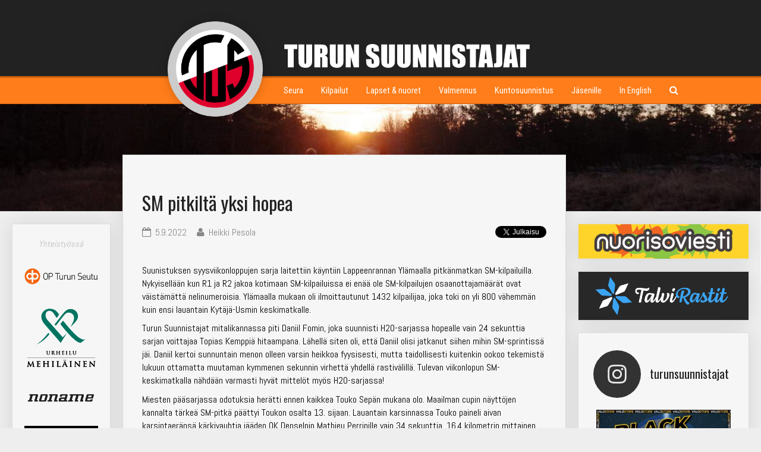

--- FILE ---
content_type: text/html; charset=UTF-8
request_url: https://tus.fi/uutiset/2022/09/05/sm-pitkilta-yksi-hopea/
body_size: 17662
content:
<!DOCTYPE html>
<html lang="fi-FI">
<head>
	<meta name="viewport" content="width=device-width, initial-scale=1">
	
	<link href="https://fonts.googleapis.com/css?family=Dosis:400,700|Abel|Roboto+Condensed:400|Oswald" rel="stylesheet">
	
	<link rel="apple-touch-icon" sizes="180x180" href="/wp-content/themes/tus/assets/favicon/apple-touch-icon.png">
	<link rel="icon" type="image/png" href="/wp-content/themes/tus/assets/favicon/favicon-32x32.png" sizes="32x32">
	<link rel="icon" type="image/png" href="/wp-content/themes/tus/assets/favicon/favicon-16x16.png" sizes="16x16">
	<link rel="manifest" href="/wp-content/themes/tus/assets/favicon/manifest.json">
	<link rel="mask-icon" href="/wp-content/themes/tus/assets/favicon/safari-pinned-tab.svg" color="#5bbad5">
	<link rel="shortcut icon" href="/wp-content/themes/tus/assets/favicon/favicon.ico">
	<meta name="msapplication-config" content="/wp-content/themes/tus/assets/favicon/browserconfig.xml">
	<meta name="theme-color" content="#ffffff">
	
	<script src="https://ajax.googleapis.com/ajax/libs/jquery/2.1.4/jquery.min.js"></script>
	
	<link href="https://cdnjs.cloudflare.com/ajax/libs/froala-editor/2.3.4/css/froala_style.min.css" rel="stylesheet" type="text/css" />
	<link rel="stylesheet" href="https://maxcdn.bootstrapcdn.com/font-awesome/4.5.0/css/font-awesome.min.css">
	
	<script src="/wp-content/themes/tus/assets/photoswipe/photoswipe.min.js"></script> 
	<script src="/wp-content/themes/tus/assets/photoswipe/photoswipe-ui-default.min.js"></script>
	<link rel="stylesheet" href="/wp-content/themes/tus/assets/photoswipe/photoswipe.css"> 
	<link rel="stylesheet" href="/wp-content/themes/tus/assets/photoswipe/default-skin/default-skin.css"> 
	
	<link href="/wp-content/themes/tus/assets/css/style.css?v=1" rel="stylesheet">
	<link href="/wp-content/themes/tus/assets/css/fonts.css" rel="stylesheet">
	
	<script src="/wp-content/themes/tus/assets/js/collapser.js"></script>
	<script src="/wp-content/themes/tus/assets/js/menu.js"></script>
	<script src="/wp-content/themes/tus/assets/js/messages.js"></script>
	<script src="/wp-content/themes/tus/assets/js/gallery.js"></script>
	<script src="/wp-content/themes/tus/assets/js/files.js"></script>
	
	<style>
	body
	{
		background-image: url(https://tus.fi/wp-content/uploads/2022/01/sunset-white.jpg);
		background-color: #eee;
	}

	.window
	{
		background-image: url(https://tus.fi/wp-content/uploads/2022/01/sunset.jpg);
	}

	body, .window
	{
		background-position: center calc(17rem - 28vw);
	}
	</style>
	
	<title>SM pitkiltä yksi hopea &#8211; Turun Suunnistajat</title>
<meta name='robots' content='max-image-preview:large' />
	<style>img:is([sizes="auto" i], [sizes^="auto," i]) { contain-intrinsic-size: 3000px 1500px }</style>
	<link rel='dns-prefetch' href='//stats.wp.com' />
<link rel="alternate" type="application/rss+xml" title="Turun Suunnistajat &raquo; SM pitkiltä yksi hopea kommenttien syöte" href="https://tus.fi/uutiset/2022/09/05/sm-pitkilta-yksi-hopea/feed/" />
<script type="text/javascript">
/* <![CDATA[ */
window._wpemojiSettings = {"baseUrl":"https:\/\/s.w.org\/images\/core\/emoji\/16.0.1\/72x72\/","ext":".png","svgUrl":"https:\/\/s.w.org\/images\/core\/emoji\/16.0.1\/svg\/","svgExt":".svg","source":{"concatemoji":"https:\/\/tus.fi\/wp-includes\/js\/wp-emoji-release.min.js?ver=6.8.3"}};
/*! This file is auto-generated */
!function(s,n){var o,i,e;function c(e){try{var t={supportTests:e,timestamp:(new Date).valueOf()};sessionStorage.setItem(o,JSON.stringify(t))}catch(e){}}function p(e,t,n){e.clearRect(0,0,e.canvas.width,e.canvas.height),e.fillText(t,0,0);var t=new Uint32Array(e.getImageData(0,0,e.canvas.width,e.canvas.height).data),a=(e.clearRect(0,0,e.canvas.width,e.canvas.height),e.fillText(n,0,0),new Uint32Array(e.getImageData(0,0,e.canvas.width,e.canvas.height).data));return t.every(function(e,t){return e===a[t]})}function u(e,t){e.clearRect(0,0,e.canvas.width,e.canvas.height),e.fillText(t,0,0);for(var n=e.getImageData(16,16,1,1),a=0;a<n.data.length;a++)if(0!==n.data[a])return!1;return!0}function f(e,t,n,a){switch(t){case"flag":return n(e,"\ud83c\udff3\ufe0f\u200d\u26a7\ufe0f","\ud83c\udff3\ufe0f\u200b\u26a7\ufe0f")?!1:!n(e,"\ud83c\udde8\ud83c\uddf6","\ud83c\udde8\u200b\ud83c\uddf6")&&!n(e,"\ud83c\udff4\udb40\udc67\udb40\udc62\udb40\udc65\udb40\udc6e\udb40\udc67\udb40\udc7f","\ud83c\udff4\u200b\udb40\udc67\u200b\udb40\udc62\u200b\udb40\udc65\u200b\udb40\udc6e\u200b\udb40\udc67\u200b\udb40\udc7f");case"emoji":return!a(e,"\ud83e\udedf")}return!1}function g(e,t,n,a){var r="undefined"!=typeof WorkerGlobalScope&&self instanceof WorkerGlobalScope?new OffscreenCanvas(300,150):s.createElement("canvas"),o=r.getContext("2d",{willReadFrequently:!0}),i=(o.textBaseline="top",o.font="600 32px Arial",{});return e.forEach(function(e){i[e]=t(o,e,n,a)}),i}function t(e){var t=s.createElement("script");t.src=e,t.defer=!0,s.head.appendChild(t)}"undefined"!=typeof Promise&&(o="wpEmojiSettingsSupports",i=["flag","emoji"],n.supports={everything:!0,everythingExceptFlag:!0},e=new Promise(function(e){s.addEventListener("DOMContentLoaded",e,{once:!0})}),new Promise(function(t){var n=function(){try{var e=JSON.parse(sessionStorage.getItem(o));if("object"==typeof e&&"number"==typeof e.timestamp&&(new Date).valueOf()<e.timestamp+604800&&"object"==typeof e.supportTests)return e.supportTests}catch(e){}return null}();if(!n){if("undefined"!=typeof Worker&&"undefined"!=typeof OffscreenCanvas&&"undefined"!=typeof URL&&URL.createObjectURL&&"undefined"!=typeof Blob)try{var e="postMessage("+g.toString()+"("+[JSON.stringify(i),f.toString(),p.toString(),u.toString()].join(",")+"));",a=new Blob([e],{type:"text/javascript"}),r=new Worker(URL.createObjectURL(a),{name:"wpTestEmojiSupports"});return void(r.onmessage=function(e){c(n=e.data),r.terminate(),t(n)})}catch(e){}c(n=g(i,f,p,u))}t(n)}).then(function(e){for(var t in e)n.supports[t]=e[t],n.supports.everything=n.supports.everything&&n.supports[t],"flag"!==t&&(n.supports.everythingExceptFlag=n.supports.everythingExceptFlag&&n.supports[t]);n.supports.everythingExceptFlag=n.supports.everythingExceptFlag&&!n.supports.flag,n.DOMReady=!1,n.readyCallback=function(){n.DOMReady=!0}}).then(function(){return e}).then(function(){var e;n.supports.everything||(n.readyCallback(),(e=n.source||{}).concatemoji?t(e.concatemoji):e.wpemoji&&e.twemoji&&(t(e.twemoji),t(e.wpemoji)))}))}((window,document),window._wpemojiSettings);
/* ]]> */
</script>
<link rel='stylesheet' id='sbi_styles-css' href='https://tus.fi/wp-content/plugins/instagram-feed/css/sbi-styles.min.css?ver=6.2.1' type='text/css' media='all' />
<style id='wp-emoji-styles-inline-css' type='text/css'>

	img.wp-smiley, img.emoji {
		display: inline !important;
		border: none !important;
		box-shadow: none !important;
		height: 1em !important;
		width: 1em !important;
		margin: 0 0.07em !important;
		vertical-align: -0.1em !important;
		background: none !important;
		padding: 0 !important;
	}
</style>
<link rel='stylesheet' id='wp-block-library-css' href='https://tus.fi/wp-includes/css/dist/block-library/style.min.css?ver=6.8.3' type='text/css' media='all' />
<style id='wp-block-library-inline-css' type='text/css'>
.has-text-align-justify{text-align:justify;}
</style>
<link rel='stylesheet' id='jetpack-videopress-video-block-view-css' href='https://tus.fi/wp-content/plugins/jetpack/jetpack_vendor/automattic/jetpack-videopress/build/block-editor/blocks/video/view.css?minify=false&#038;ver=34ae973733627b74a14e' type='text/css' media='all' />
<link rel='stylesheet' id='mediaelement-css' href='https://tus.fi/wp-includes/js/mediaelement/mediaelementplayer-legacy.min.css?ver=4.2.17' type='text/css' media='all' />
<link rel='stylesheet' id='wp-mediaelement-css' href='https://tus.fi/wp-includes/js/mediaelement/wp-mediaelement.min.css?ver=6.8.3' type='text/css' media='all' />
<style id='global-styles-inline-css' type='text/css'>
:root{--wp--preset--aspect-ratio--square: 1;--wp--preset--aspect-ratio--4-3: 4/3;--wp--preset--aspect-ratio--3-4: 3/4;--wp--preset--aspect-ratio--3-2: 3/2;--wp--preset--aspect-ratio--2-3: 2/3;--wp--preset--aspect-ratio--16-9: 16/9;--wp--preset--aspect-ratio--9-16: 9/16;--wp--preset--color--black: #000000;--wp--preset--color--cyan-bluish-gray: #abb8c3;--wp--preset--color--white: #ffffff;--wp--preset--color--pale-pink: #f78da7;--wp--preset--color--vivid-red: #cf2e2e;--wp--preset--color--luminous-vivid-orange: #ff6900;--wp--preset--color--luminous-vivid-amber: #fcb900;--wp--preset--color--light-green-cyan: #7bdcb5;--wp--preset--color--vivid-green-cyan: #00d084;--wp--preset--color--pale-cyan-blue: #8ed1fc;--wp--preset--color--vivid-cyan-blue: #0693e3;--wp--preset--color--vivid-purple: #9b51e0;--wp--preset--gradient--vivid-cyan-blue-to-vivid-purple: linear-gradient(135deg,rgba(6,147,227,1) 0%,rgb(155,81,224) 100%);--wp--preset--gradient--light-green-cyan-to-vivid-green-cyan: linear-gradient(135deg,rgb(122,220,180) 0%,rgb(0,208,130) 100%);--wp--preset--gradient--luminous-vivid-amber-to-luminous-vivid-orange: linear-gradient(135deg,rgba(252,185,0,1) 0%,rgba(255,105,0,1) 100%);--wp--preset--gradient--luminous-vivid-orange-to-vivid-red: linear-gradient(135deg,rgba(255,105,0,1) 0%,rgb(207,46,46) 100%);--wp--preset--gradient--very-light-gray-to-cyan-bluish-gray: linear-gradient(135deg,rgb(238,238,238) 0%,rgb(169,184,195) 100%);--wp--preset--gradient--cool-to-warm-spectrum: linear-gradient(135deg,rgb(74,234,220) 0%,rgb(151,120,209) 20%,rgb(207,42,186) 40%,rgb(238,44,130) 60%,rgb(251,105,98) 80%,rgb(254,248,76) 100%);--wp--preset--gradient--blush-light-purple: linear-gradient(135deg,rgb(255,206,236) 0%,rgb(152,150,240) 100%);--wp--preset--gradient--blush-bordeaux: linear-gradient(135deg,rgb(254,205,165) 0%,rgb(254,45,45) 50%,rgb(107,0,62) 100%);--wp--preset--gradient--luminous-dusk: linear-gradient(135deg,rgb(255,203,112) 0%,rgb(199,81,192) 50%,rgb(65,88,208) 100%);--wp--preset--gradient--pale-ocean: linear-gradient(135deg,rgb(255,245,203) 0%,rgb(182,227,212) 50%,rgb(51,167,181) 100%);--wp--preset--gradient--electric-grass: linear-gradient(135deg,rgb(202,248,128) 0%,rgb(113,206,126) 100%);--wp--preset--gradient--midnight: linear-gradient(135deg,rgb(2,3,129) 0%,rgb(40,116,252) 100%);--wp--preset--font-size--small: 13px;--wp--preset--font-size--medium: 20px;--wp--preset--font-size--large: 36px;--wp--preset--font-size--x-large: 42px;--wp--preset--spacing--20: 0.44rem;--wp--preset--spacing--30: 0.67rem;--wp--preset--spacing--40: 1rem;--wp--preset--spacing--50: 1.5rem;--wp--preset--spacing--60: 2.25rem;--wp--preset--spacing--70: 3.38rem;--wp--preset--spacing--80: 5.06rem;--wp--preset--shadow--natural: 6px 6px 9px rgba(0, 0, 0, 0.2);--wp--preset--shadow--deep: 12px 12px 50px rgba(0, 0, 0, 0.4);--wp--preset--shadow--sharp: 6px 6px 0px rgba(0, 0, 0, 0.2);--wp--preset--shadow--outlined: 6px 6px 0px -3px rgba(255, 255, 255, 1), 6px 6px rgba(0, 0, 0, 1);--wp--preset--shadow--crisp: 6px 6px 0px rgba(0, 0, 0, 1);}:root { --wp--style--global--content-size: 778px;--wp--style--global--wide-size: 778px; }:where(body) { margin: 0; }.wp-site-blocks > .alignleft { float: left; margin-right: 2em; }.wp-site-blocks > .alignright { float: right; margin-left: 2em; }.wp-site-blocks > .aligncenter { justify-content: center; margin-left: auto; margin-right: auto; }:where(.is-layout-flex){gap: 0.5em;}:where(.is-layout-grid){gap: 0.5em;}.is-layout-flow > .alignleft{float: left;margin-inline-start: 0;margin-inline-end: 2em;}.is-layout-flow > .alignright{float: right;margin-inline-start: 2em;margin-inline-end: 0;}.is-layout-flow > .aligncenter{margin-left: auto !important;margin-right: auto !important;}.is-layout-constrained > .alignleft{float: left;margin-inline-start: 0;margin-inline-end: 2em;}.is-layout-constrained > .alignright{float: right;margin-inline-start: 2em;margin-inline-end: 0;}.is-layout-constrained > .aligncenter{margin-left: auto !important;margin-right: auto !important;}.is-layout-constrained > :where(:not(.alignleft):not(.alignright):not(.alignfull)){max-width: var(--wp--style--global--content-size);margin-left: auto !important;margin-right: auto !important;}.is-layout-constrained > .alignwide{max-width: var(--wp--style--global--wide-size);}body .is-layout-flex{display: flex;}.is-layout-flex{flex-wrap: wrap;align-items: center;}.is-layout-flex > :is(*, div){margin: 0;}body .is-layout-grid{display: grid;}.is-layout-grid > :is(*, div){margin: 0;}body{font-family: 'Abel', sans-serif;padding-top: 0px;padding-right: 0px;padding-bottom: 0px;padding-left: 0px;}a:where(:not(.wp-element-button)){text-decoration: none;}:root :where(.wp-element-button, .wp-block-button__link){background-color: #32373c;border-width: 0;color: #fff;font-family: inherit;font-size: inherit;line-height: inherit;padding: calc(0.667em + 2px) calc(1.333em + 2px);text-decoration: none;}.has-black-color{color: var(--wp--preset--color--black) !important;}.has-cyan-bluish-gray-color{color: var(--wp--preset--color--cyan-bluish-gray) !important;}.has-white-color{color: var(--wp--preset--color--white) !important;}.has-pale-pink-color{color: var(--wp--preset--color--pale-pink) !important;}.has-vivid-red-color{color: var(--wp--preset--color--vivid-red) !important;}.has-luminous-vivid-orange-color{color: var(--wp--preset--color--luminous-vivid-orange) !important;}.has-luminous-vivid-amber-color{color: var(--wp--preset--color--luminous-vivid-amber) !important;}.has-light-green-cyan-color{color: var(--wp--preset--color--light-green-cyan) !important;}.has-vivid-green-cyan-color{color: var(--wp--preset--color--vivid-green-cyan) !important;}.has-pale-cyan-blue-color{color: var(--wp--preset--color--pale-cyan-blue) !important;}.has-vivid-cyan-blue-color{color: var(--wp--preset--color--vivid-cyan-blue) !important;}.has-vivid-purple-color{color: var(--wp--preset--color--vivid-purple) !important;}.has-black-background-color{background-color: var(--wp--preset--color--black) !important;}.has-cyan-bluish-gray-background-color{background-color: var(--wp--preset--color--cyan-bluish-gray) !important;}.has-white-background-color{background-color: var(--wp--preset--color--white) !important;}.has-pale-pink-background-color{background-color: var(--wp--preset--color--pale-pink) !important;}.has-vivid-red-background-color{background-color: var(--wp--preset--color--vivid-red) !important;}.has-luminous-vivid-orange-background-color{background-color: var(--wp--preset--color--luminous-vivid-orange) !important;}.has-luminous-vivid-amber-background-color{background-color: var(--wp--preset--color--luminous-vivid-amber) !important;}.has-light-green-cyan-background-color{background-color: var(--wp--preset--color--light-green-cyan) !important;}.has-vivid-green-cyan-background-color{background-color: var(--wp--preset--color--vivid-green-cyan) !important;}.has-pale-cyan-blue-background-color{background-color: var(--wp--preset--color--pale-cyan-blue) !important;}.has-vivid-cyan-blue-background-color{background-color: var(--wp--preset--color--vivid-cyan-blue) !important;}.has-vivid-purple-background-color{background-color: var(--wp--preset--color--vivid-purple) !important;}.has-black-border-color{border-color: var(--wp--preset--color--black) !important;}.has-cyan-bluish-gray-border-color{border-color: var(--wp--preset--color--cyan-bluish-gray) !important;}.has-white-border-color{border-color: var(--wp--preset--color--white) !important;}.has-pale-pink-border-color{border-color: var(--wp--preset--color--pale-pink) !important;}.has-vivid-red-border-color{border-color: var(--wp--preset--color--vivid-red) !important;}.has-luminous-vivid-orange-border-color{border-color: var(--wp--preset--color--luminous-vivid-orange) !important;}.has-luminous-vivid-amber-border-color{border-color: var(--wp--preset--color--luminous-vivid-amber) !important;}.has-light-green-cyan-border-color{border-color: var(--wp--preset--color--light-green-cyan) !important;}.has-vivid-green-cyan-border-color{border-color: var(--wp--preset--color--vivid-green-cyan) !important;}.has-pale-cyan-blue-border-color{border-color: var(--wp--preset--color--pale-cyan-blue) !important;}.has-vivid-cyan-blue-border-color{border-color: var(--wp--preset--color--vivid-cyan-blue) !important;}.has-vivid-purple-border-color{border-color: var(--wp--preset--color--vivid-purple) !important;}.has-vivid-cyan-blue-to-vivid-purple-gradient-background{background: var(--wp--preset--gradient--vivid-cyan-blue-to-vivid-purple) !important;}.has-light-green-cyan-to-vivid-green-cyan-gradient-background{background: var(--wp--preset--gradient--light-green-cyan-to-vivid-green-cyan) !important;}.has-luminous-vivid-amber-to-luminous-vivid-orange-gradient-background{background: var(--wp--preset--gradient--luminous-vivid-amber-to-luminous-vivid-orange) !important;}.has-luminous-vivid-orange-to-vivid-red-gradient-background{background: var(--wp--preset--gradient--luminous-vivid-orange-to-vivid-red) !important;}.has-very-light-gray-to-cyan-bluish-gray-gradient-background{background: var(--wp--preset--gradient--very-light-gray-to-cyan-bluish-gray) !important;}.has-cool-to-warm-spectrum-gradient-background{background: var(--wp--preset--gradient--cool-to-warm-spectrum) !important;}.has-blush-light-purple-gradient-background{background: var(--wp--preset--gradient--blush-light-purple) !important;}.has-blush-bordeaux-gradient-background{background: var(--wp--preset--gradient--blush-bordeaux) !important;}.has-luminous-dusk-gradient-background{background: var(--wp--preset--gradient--luminous-dusk) !important;}.has-pale-ocean-gradient-background{background: var(--wp--preset--gradient--pale-ocean) !important;}.has-electric-grass-gradient-background{background: var(--wp--preset--gradient--electric-grass) !important;}.has-midnight-gradient-background{background: var(--wp--preset--gradient--midnight) !important;}.has-small-font-size{font-size: var(--wp--preset--font-size--small) !important;}.has-medium-font-size{font-size: var(--wp--preset--font-size--medium) !important;}.has-large-font-size{font-size: var(--wp--preset--font-size--large) !important;}.has-x-large-font-size{font-size: var(--wp--preset--font-size--x-large) !important;}
:where(.wp-block-post-template.is-layout-flex){gap: 1.25em;}:where(.wp-block-post-template.is-layout-grid){gap: 1.25em;}
:where(.wp-block-columns.is-layout-flex){gap: 2em;}:where(.wp-block-columns.is-layout-grid){gap: 2em;}
:root :where(.wp-block-pullquote){font-size: 1.5em;line-height: 1.6;}
</style>
<link rel='stylesheet' id='dashicons-css' href='https://tus.fi/wp-includes/css/dashicons.min.css?ver=6.8.3' type='text/css' media='all' />
<link rel='stylesheet' id='tippy_light-css' href='https://tus.fi/wp-content/plugins/private-google-calendars/lib/tippy/light-border.css?ver=20230902' type='text/css' media='all' />
<link rel='stylesheet' id='pgc_fullcalendar-css' href='https://tus.fi/wp-content/plugins/private-google-calendars/lib/fullcalendar4/core/main.min.css?ver=20230902' type='text/css' media='all' />
<link rel='stylesheet' id='pgc_fullcalendar_daygrid-css' href='https://tus.fi/wp-content/plugins/private-google-calendars/lib/fullcalendar4/daygrid/main.min.css?ver=20230902' type='text/css' media='all' />
<link rel='stylesheet' id='pgc_fullcalendar_timegrid-css' href='https://tus.fi/wp-content/plugins/private-google-calendars/lib/fullcalendar4/timegrid/main.min.css?ver=20230902' type='text/css' media='all' />
<link rel='stylesheet' id='pgc_fullcalendar_list-css' href='https://tus.fi/wp-content/plugins/private-google-calendars/lib/fullcalendar4/list/main.min.css?ver=20230902' type='text/css' media='all' />
<link rel='stylesheet' id='pgc-css' href='https://tus.fi/wp-content/plugins/private-google-calendars/css/pgc.css?ver=20230902' type='text/css' media='all' />
<link rel='stylesheet' id='jetpack_css-css' href='https://tus.fi/wp-content/plugins/jetpack/css/jetpack.css?ver=12.5.1' type='text/css' media='all' />
<link rel="https://api.w.org/" href="https://tus.fi/wp-json/" /><link rel="alternate" title="JSON" type="application/json" href="https://tus.fi/wp-json/wp/v2/posts/1986" /><link rel="EditURI" type="application/rsd+xml" title="RSD" href="https://tus.fi/xmlrpc.php?rsd" />
<meta name="generator" content="WordPress 6.8.3" />
<link rel="canonical" href="https://tus.fi/uutiset/2022/09/05/sm-pitkilta-yksi-hopea/" />
<link rel='shortlink' href='https://tus.fi/?p=1986' />
<link rel="alternate" title="oEmbed (JSON)" type="application/json+oembed" href="https://tus.fi/wp-json/oembed/1.0/embed?url=https%3A%2F%2Ftus.fi%2Fuutiset%2F2022%2F09%2F05%2Fsm-pitkilta-yksi-hopea%2F" />
<link rel="alternate" title="oEmbed (XML)" type="text/xml+oembed" href="https://tus.fi/wp-json/oembed/1.0/embed?url=https%3A%2F%2Ftus.fi%2Fuutiset%2F2022%2F09%2F05%2Fsm-pitkilta-yksi-hopea%2F&#038;format=xml" />
	<style>img#wpstats{display:none}</style>
		
</head>
<body>
	<div class="header">
		<div class="page">
			<div class="columns">
				<div class="column left"></div>
				<div class="column main">
					<img class="logo" src="/wp-content/themes/tus/assets/img/tus.png" alt="Turun Suunnistajat">
					<div class="logopadding">
						<a href="/" class="titlelogo"></a>
					</div>
				</div>
			</div>
		</div>
	</div>
	<div class="window">
		<div class="topmenu">
			<div class="page">
				<div class="columns">
					<div class="column left"></div>
					<div class="column main">
						<div class="logopadding menuwrap" id="menu">
							<ul class="menu"><!--
															--><li class="has-child  menu-depth-0">
	<div class="wrap">
		<a >
			<span class="title">Seura</span>
			<span class="fa fa-bars menuicon"></span>
		</a>
				<ul><!--
						--><li class="  menu-depth-1">
	<div class="wrap">
		<a href="https://tus.fi/">
			<span class="title">Etusivu</span>
			<span class="fa fa-bars menuicon"></span>
		</a>
			</div>
</li><!--
						--><li class="  menu-depth-1">
	<div class="wrap">
		<a href="https://tus.fi/kalenteri/">
			<span class="title">Kalenteri</span>
			<span class="fa fa-bars menuicon"></span>
		</a>
			</div>
</li><!--
						--><li class="  menu-depth-1">
	<div class="wrap">
		<a href="https://tus.fi/seura/">
			<span class="title">Esittely</span>
			<span class="fa fa-bars menuicon"></span>
		</a>
			</div>
</li><!--
						--><li class="  menu-depth-1">
	<div class="wrap">
		<a href="https://tus.fi/seura/johtokunta/">
			<span class="title">Johtokunta ja jaostot</span>
			<span class="fa fa-bars menuicon"></span>
		</a>
			</div>
</li><!--
						--><li class="  menu-depth-1">
	<div class="wrap">
		<a href="https://tus.fi/seura/alppila/">
			<span class="title">Seuramaja Alppila</span>
			<span class="fa fa-bars menuicon"></span>
		</a>
			</div>
</li><!--
						--><li class="  menu-depth-1">
	<div class="wrap">
		<a href="http://leimas.in">
			<span class="title">Emit-vuokraus</span>
			<span class="fa fa-bars menuicon"></span>
		</a>
			</div>
</li><!--
						--><li class="  menu-depth-1">
	<div class="wrap">
		<a href="https://tus.fi/seura/kartat/">
			<span class="title">Kartat</span>
			<span class="fa fa-bars menuicon"></span>
		</a>
			</div>
</li><!--
						--><li class="  menu-depth-1">
	<div class="wrap">
		<a href="https://drive.google.com/drive/folders/0B-SM4au5U39Oc3czdk01YndNaHc?resourcekey=0-7RukiUMZg0WHblvFX1Hbxw&usp=sharing">
			<span class="title">Kotisivuarkisto</span>
			<span class="fa fa-bars menuicon"></span>
		</a>
			</div>
</li><!--
						--><li class="  menu-depth-1">
	<div class="wrap">
		<a href="https://tus.fi/seura/laskutus/">
			<span class="title">Laskutus</span>
			<span class="fa fa-bars menuicon"></span>
		</a>
			</div>
</li><!--
						--><li class="  menu-depth-1">
	<div class="wrap">
		<a href="https://tus.fi/seura/yhteystiedot/">
			<span class="title">Yhteystiedot</span>
			<span class="fa fa-bars menuicon"></span>
		</a>
			</div>
</li><!--
						--><li class="  menu-depth-1">
	<div class="wrap">
		<a href="https://tus.fi/seura/liittyminen/">
			<span class="title">Liity jäseneksi!</span>
			<span class="fa fa-bars menuicon"></span>
		</a>
			</div>
</li><!--
					--></ul>
			</div>
</li><!--
															--><li class="has-child  menu-depth-0">
	<div class="wrap">
		<a >
			<span class="title">Kilpailut</span>
			<span class="fa fa-bars menuicon"></span>
		</a>
				<ul><!--
						--><li class="  menu-depth-1">
	<div class="wrap">
		<a href="/nuvi2025">
			<span class="title">Nuorisoviesti 2025</span>
			<span class="fa fa-bars menuicon"></span>
		</a>
			</div>
</li><!--
						--><li class="  menu-depth-1">
	<div class="wrap">
		<a href="/kyv2025">
			<span class="title">Kevätyön viesti 2025</span>
			<span class="fa fa-bars menuicon"></span>
		</a>
			</div>
</li><!--
						--><li class="  menu-depth-1">
	<div class="wrap">
		<a href="https://tus.fi/valmennus/valmennus-kevatharjoituspaketti-2025/">
			<span class="title">Kevätharjoituspaketti 2025</span>
			<span class="fa fa-bars menuicon"></span>
		</a>
			</div>
</li><!--
						--><li class="  menu-depth-1">
	<div class="wrap">
		<a href="https://tus.fi/kompassi-cup-12-5-2025/">
			<span class="title">Kompassi-cup 12.5.2025</span>
			<span class="fa fa-bars menuicon"></span>
		</a>
			</div>
</li><!--
						--><li class="  menu-depth-1">
	<div class="wrap">
		<a href="https://tus.fi/kilpailut/">
			<span class="title">Kaikki kilpailut</span>
			<span class="fa fa-bars menuicon"></span>
		</a>
			</div>
</li><!--
					--></ul>
			</div>
</li><!--
															--><li class="has-child  menu-depth-0">
	<div class="wrap">
		<a >
			<span class="title">Lapset & nuoret</span>
			<span class="fa fa-bars menuicon"></span>
		</a>
				<ul><!--
						--><li class="  menu-depth-1">
	<div class="wrap">
		<a href="https://tus.fi/nuoret/">
			<span class="title">Nuorisotoiminta</span>
			<span class="fa fa-bars menuicon"></span>
		</a>
			</div>
</li><!--
						--><li class="  menu-depth-1">
	<div class="wrap">
		<a href="https://tus.fi/nuoret/lasten-alkeiskurssi/">
			<span class="title">Lasten alkeiskurssi</span>
			<span class="fa fa-bars menuicon"></span>
		</a>
			</div>
</li><!--
						--><li class="  menu-depth-1">
	<div class="wrap">
		<a href="https://tus.fi/nuoret/hippo-suunnistuskoulu/">
			<span class="title">Hippo-suunnistuskoulu</span>
			<span class="fa fa-bars menuicon"></span>
		</a>
			</div>
</li><!--
						--><li class="  menu-depth-1">
	<div class="wrap">
		<a href="https://tus.fi/valmennus/nuorten-ryhma/">
			<span class="title">Nuorten ryhmät</span>
			<span class="fa fa-bars menuicon"></span>
		</a>
			</div>
</li><!--
						--><li class="  menu-depth-1">
	<div class="wrap">
		<a href="https://tus.fi/nuoret/kilpaileminen/">
			<span class="title">Kilpaileminen</span>
			<span class="fa fa-bars menuicon"></span>
		</a>
			</div>
</li><!--
						--><li class="  menu-depth-1">
	<div class="wrap">
		<a href="https://tus.fi/nuoret/yhteystiedot/">
			<span class="title">Yhteystiedot</span>
			<span class="fa fa-bars menuicon"></span>
		</a>
			</div>
</li><!--
						--><li class="  menu-depth-1">
	<div class="wrap">
		<a href="https://tus.fi/nuoret/boostii-etu-turkulaisille-lapsille-ja-nuorille/">
			<span class="title">Boostii-etu turkulaisille lapsille- ja nuorille</span>
			<span class="fa fa-bars menuicon"></span>
		</a>
			</div>
</li><!--
						--><li class="  menu-depth-1">
	<div class="wrap">
		<a href="https://tus.fi/suunta-huipulle/">
			<span class="title">Suunta Huipulle</span>
			<span class="fa fa-bars menuicon"></span>
		</a>
			</div>
</li><!--
					--></ul>
			</div>
</li><!--
															--><li class="has-child  menu-depth-0">
	<div class="wrap">
		<a >
			<span class="title">Valmennus</span>
			<span class="fa fa-bars menuicon"></span>
		</a>
				<ul><!--
						--><li class="  menu-depth-1">
	<div class="wrap">
		<a href="https://tus.fi/valmennus/valmennus-kevatharjoituspaketti-2025/">
			<span class="title">Kevätharjoituspaketti 2025</span>
			<span class="fa fa-bars menuicon"></span>
		</a>
			</div>
</li><!--
						--><li class="  menu-depth-1">
	<div class="wrap">
		<a href="https://tus.fi/valmennus/nuorten-ryhma/">
			<span class="title">Nuorten ryhmät</span>
			<span class="fa fa-bars menuicon"></span>
		</a>
			</div>
</li><!--
						--><li class="  menu-depth-1">
	<div class="wrap">
		<a href="https://tus.fi/suunta-huipulle/">
			<span class="title">Suunta Huipulle</span>
			<span class="fa fa-bars menuicon"></span>
		</a>
			</div>
</li><!--
						--><li class="  menu-depth-1">
	<div class="wrap">
		<a href="https://tus.fi/valmennus/valmennusryhma/">
			<span class="title">Edustus- ja valmennusryhmä</span>
			<span class="fa fa-bars menuicon"></span>
		</a>
			</div>
</li><!--
						--><li class="  menu-depth-1">
	<div class="wrap">
		<a href="https://tus.fi/valmennus/testijuoksu/">
			<span class="title">Testijuoksu</span>
			<span class="fa fa-bars menuicon"></span>
		</a>
			</div>
</li><!--
					--></ul>
			</div>
</li><!--
															--><li class="has-child  menu-depth-0">
	<div class="wrap">
		<a >
			<span class="title">Kuntosuunnistus</span>
			<span class="fa fa-bars menuicon"></span>
		</a>
				<ul><!--
						--><li class="  menu-depth-1">
	<div class="wrap">
		<a href="https://turku-rastit.fi">
			<span class="title">Turku-Rastit ja TalviRastit</span>
			<span class="fa fa-bars menuicon"></span>
		</a>
			</div>
</li><!--
						--><li class="  menu-depth-1">
	<div class="wrap">
		<a href="https://tus.fi/kunto/kuntosuunnistus-ryhma/">
			<span class="title">KuntosuunnisTuS-ryhmä</span>
			<span class="fa fa-bars menuicon"></span>
		</a>
			</div>
</li><!--
						--><li class="  menu-depth-1">
	<div class="wrap">
		<a href="https://tus.fi/kunto/kiintorastit/">
			<span class="title">Kiintorastit</span>
			<span class="fa fa-bars menuicon"></span>
		</a>
			</div>
</li><!--
						--><li class="  menu-depth-1">
	<div class="wrap">
		<a href="https://tus.fi/kunto/talkoorekisteri/">
			<span class="title">Talkoorekisteri</span>
			<span class="fa fa-bars menuicon"></span>
		</a>
			</div>
</li><!--
						--><li class="  menu-depth-1">
	<div class="wrap">
		<a href="https://tus.fi/kunto/ohjeet-talkoolaisille/">
			<span class="title">Ohjeet talkoolaisille</span>
			<span class="fa fa-bars menuicon"></span>
		</a>
			</div>
</li><!--
					--></ul>
			</div>
</li><!--
															--><li class="has-child  menu-depth-0">
	<div class="wrap">
		<a >
			<span class="title">Jäsenille</span>
			<span class="fa fa-bars menuicon"></span>
		</a>
				<ul><!--
						--><li class="  menu-depth-1">
	<div class="wrap">
		<a href="https://tus.fi/seura/liittyminen/">
			<span class="title">Liity jäseneksi!</span>
			<span class="fa fa-bars menuicon"></span>
		</a>
			</div>
</li><!--
						--><li class="  menu-depth-1">
	<div class="wrap">
		<a href="https://tus.fi/jasenille/jasenedut/">
			<span class="title">Jäsenedut</span>
			<span class="fa fa-bars menuicon"></span>
		</a>
			</div>
</li><!--
						--><li class="  menu-depth-1">
	<div class="wrap">
		<a href="https://tus.fi/jasenille/materiaalipankki/">
			<span class="title">Materiaalipankki</span>
			<span class="fa fa-bars menuicon"></span>
		</a>
			</div>
</li><!--
						--><li class="  menu-depth-1">
	<div class="wrap">
		<a href="http://tus.myclub.fi">
			<span class="title">myClub</span>
			<span class="fa fa-bars menuicon"></span>
		</a>
			</div>
</li><!--
						--><li class="  menu-depth-1">
	<div class="wrap">
		<a href="https://tus.fi/jasenille/urheilu-mehilainen/">
			<span class="title">Urheilu Mehiläinen</span>
			<span class="fa fa-bars menuicon"></span>
		</a>
			</div>
</li><!--
					--></ul>
			</div>
</li><!--
															--><li class="  menu-depth-0">
	<div class="wrap">
		<a href="https://tus.fi/in-english/">
			<span class="title">In English</span>
			<span class="fa fa-bars menuicon"></span>
		</a>
			</div>
</li><!--
															--><!--
								--><li class="search-menu menu-depth-0"><div class="wrap"><a><form role="search" method="get" id="searchform" class="search wrap" action="https://tus.fi"><!--
    --><div class="search-input"><input type="text" value="" name="s" id="s" placeholder="Hae..."></div><!--
    --><button type="submit" id="searchsubmit"><i class="fa fa-search"></i></button><!--
--></form></a></div>
</li>
						 	</ul>
						</div>
					</div>
				</div>
			</div>
		</div>
	</div>
	<div class="page margin body">
		<div class="columns reverse bodycolumns">
			<div class="column center main">
				<div class="block text main">
					<div class="content">
	<div class="">
		<h1>SM pitkiltä yksi hopea</h1>
		
		<div class="details title">
			<span class="left">
				<span class="fa fa-calendar-o"></span>
				5.9.2022
			</span>
						<span class="left">
				<span class="fa fa-user"></span>
				Heikki Pesola
			</span>
						
			<span class="right">
				<a href="https://twitter.com/share" class="twitter-share-button" data-text="SM pitkiltä yksi hopea" data-url="https://tus.fi">Tweet</a><script async src="//platform.twitter.com/widgets.js" charset="utf-8"></script>
			</span>
		</div>
		
		
<p>Suunistuksen syysviikonloppujen sarja laitettiin käyntiin Lappeenrannan Ylämaalla pitkänmatkan SM-kilpailuilla. Nykyisellään kun R1 ja R2 jakoa kotimaan SM-kilpailuissa ei enää ole SM-kilpailujen osaanottajamäärät ovat väistämättä nelinumeroisia. Ylämaalla mukaan oli ilmoittautunut 1432 kilpailijaa, joka toki on yli 800 vähemmän kuin ensi lauantain Kytäjä-Usmin keskimatkalle. </p>



<p>Turun Suunnistajat mitalikannassa piti Daniil Fomin, joka suunnisti H20-sarjassa hopealle vain 24 sekunttia sarjan voittajaa Topias Kemppiä hitaampana. Lähellä siten oli, että Daniil olisi jatkanut siihen mihin SM-sprintissä jäi. Daniil kertoi sunnuntain menon olleen varsin heikkoa fyysisesti, mutta taidollisesti kuitenkin ookoo tekemistä lukuun ottamatta muutaman kymmenen sekunnin virhettä yhdellä rastivälillä. Tulevan viikonlopun SM-keskimatkalla nähdään varmasti hyvät mittelöt myös H20-sarjassa!</p>



<p>Miesten pääsarjassa odotuksia herätti ennen kaikkea Touko Sepän mukana olo. Maailman cupin näyttöjen kannalta tärkeä SM-pitkä päättyi Toukon osalta 13. sijaan. Lauantain karsinnassa Touko paineli aivan karsintaeränsä kärkivauhtia jääden OK Denselnin Mathieu Perrinille vain 34 sekunttia. 16,4 kilometrin mittainen sunnuntain A-finaali oli pitkä latu ja Toukon pisimpiä kilpailuja ikinä, pituudeltaan aika lailla Jukolan ankkuriosuutta vastaavana. Touko totesi sunnuntain vireen jaloissa olleen heikompi kuin karsinnassa. Pitkät reitinvalintavälit eivät sujuneet parhaalla tavalla ja muutamia virheitä myös kyytiin. Finaalin kokonaissaldo Toukon mukaan &#8221;tasapaksu&#8221;.</p>



<p>Justus Vuoren suoritus viikon takaisessa Egamesissa osoitti, että taso on riittävä A-finaalipaikan realistiseen tavoitteluun. Harmillisesti Justus oli juuri se ryhmän ensimmäin putoaja eli 18. A-finaaliin olisi vaadittu vain 35 sekunttia kovempi aika. Sunnuntain B-finaalissa Justus hoiti homman nätisti B-finaalin kärkiajalla. </p>



<p>Naisten A-finaaliin selvitti tiensä kaksi TuS:n suunnistajaa Venla Kinnala ja Emmi Haavisto. Vajaa 12 kilometrin A-finaalissa Emmi oli lopulta sijalla 47. ja Venla sijalla 49. Ella-Noora Rahkola oli naisten B-finaalissa lähellä kärkeä sijoittuen siinä kolmanneksi. </p>



<p>Nuorten sarjoissa nähtiin kaksi varsin harmillista viime hetken poisjääntiä kun H18-sarjan ennakkosuosikkeihin lukeutunut Sakari Holmroos ja D16- sarjassa ikäluokkansa SM-kisoissa takuuvarmasti kympin tuntumaan suunnistanut Elli Kyläkoski eivät juosseet lainkaan. Nuorten sarjoista nostettakoon esiin H18-sarjan Joonas Paanasen 12. sija, joka oli selvästi Joonaksen kauden parasta tekemistä. Kun Oskari Kalliokoski teki hyvän suorituksen lauantain karsinnassa voidaan ensi viikonlopun H18-sarjan viestiin odottaa mielenkiintoisia suorituksia. 15-vuotiaat olivat nuorin ikäluokka näissä SM-kilpailuissa. H15-sarjassa TuS:lla oli mukana kolme suunnistajaa joista Matias Nyman oli 17. Lukas Vartiainen 18. ja Nikolai Toivonen 30. </p>



<p>Vanhemmissa ikäsarjoissa ei tällä kertaa nähty suunnistuksia kympin sakkiin. Ikäsarjoissa 20 joukkoon suunnistivat Keijo Hintukainen (H70 16.), Kalevi Moisio (H75 19.) sekä Johanna Pensas (D35 20.).</p>

		
			</div>
</div>
<div class="content post-related">
	<div id="crp_related"> </div>
</div>
				</div>
			</div>
			<div class="column right stretch column-side">
				<div class="block text widget widget_media_image"><a href="/nuvi2025"><img width="512" height="103" src="https://tus.fi/wp-content/uploads/2020/09/nuvi_banner_new_512.png" class="image wp-image-655  attachment-full size-full" alt="" style="max-width: 100%; height: auto;" decoding="async" loading="lazy" srcset="https://tus.fi/wp-content/uploads/2020/09/nuvi_banner_new_512.png 512w, https://tus.fi/wp-content/uploads/2020/09/nuvi_banner_new_512-300x60.png 300w" sizes="auto, (max-width: 512px) 100vw, 512px" /></a></div><div class="block text widget widget_media_image"><a href="https://turku-rastit.fi"><img width="512" height="145" src="https://tus.fi/wp-content/uploads/2022/10/talvirastit-dark_512.png" class="image wp-image-2068  attachment-full size-full" alt="TalviRastit" style="max-width: 100%; height: auto;" decoding="async" loading="lazy" srcset="https://tus.fi/wp-content/uploads/2022/10/talvirastit-dark_512.png 512w, https://tus.fi/wp-content/uploads/2022/10/talvirastit-dark_512-300x85.png 300w" sizes="auto, (max-width: 512px) 100vw, 512px" /></a></div>
				
												
				<div class="block text widget widget_block">
<div id="sb_instagram"  class="sbi sbi_mob_col_1 sbi_tab_col_1 sbi_col_1 sbi_width_resp" style="padding-bottom: 10px;" data-feedid="*1"  data-res="auto" data-cols="1" data-colsmobile="1" data-colstablet="1" data-num="10" data-nummobile="10" data-shortcode-atts="{}"  data-postid="1986" data-locatornonce="97ea687449" data-sbi-flags="favorLocal">
	<div class="sb_instagram_header  sbi_medium sbi_no_avatar"  style="padding: 5px;padding-bottom: 0; margin-bottom: 10px;"  >
	<a href="https://www.instagram.com/turunsuunnistajat/" target="_blank" rel="nofollow noopener"  title="@turunsuunnistajat" class="sbi_header_link">
		<div class="sbi_header_text sbi_no_bio">
			
			<h3>turunsuunnistajat</h3>
					</div>

					<div class="sbi_header_img">
													<div class="sbi_header_hashtag_icon"  ><svg class="sbi_new_logo fa-instagram fa-w-14" aria-hidden="true" data-fa-processed="" aria-label="Instagram" data-prefix="fab" data-icon="instagram" role="img" viewBox="0 0 448 512">
	                <path fill="currentColor" d="M224.1 141c-63.6 0-114.9 51.3-114.9 114.9s51.3 114.9 114.9 114.9S339 319.5 339 255.9 287.7 141 224.1 141zm0 189.6c-41.1 0-74.7-33.5-74.7-74.7s33.5-74.7 74.7-74.7 74.7 33.5 74.7 74.7-33.6 74.7-74.7 74.7zm146.4-194.3c0 14.9-12 26.8-26.8 26.8-14.9 0-26.8-12-26.8-26.8s12-26.8 26.8-26.8 26.8 12 26.8 26.8zm76.1 27.2c-1.7-35.9-9.9-67.7-36.2-93.9-26.2-26.2-58-34.4-93.9-36.2-37-2.1-147.9-2.1-184.9 0-35.8 1.7-67.6 9.9-93.9 36.1s-34.4 58-36.2 93.9c-2.1 37-2.1 147.9 0 184.9 1.7 35.9 9.9 67.7 36.2 93.9s58 34.4 93.9 36.2c37 2.1 147.9 2.1 184.9 0 35.9-1.7 67.7-9.9 93.9-36.2 26.2-26.2 34.4-58 36.2-93.9 2.1-37 2.1-147.8 0-184.8zM398.8 388c-7.8 19.6-22.9 34.7-42.6 42.6-29.5 11.7-99.5 9-132.1 9s-102.7 2.6-132.1-9c-19.6-7.8-34.7-22.9-42.6-42.6-11.7-29.5-9-99.5-9-132.1s-2.6-102.7 9-132.1c7.8-19.6 22.9-34.7 42.6-42.6 29.5-11.7 99.5-9 132.1-9s102.7-2.6 132.1 9c19.6 7.8 34.7 22.9 42.6 42.6 11.7 29.5 9 99.5 9 132.1s2.7 102.7-9 132.1z"></path>
	            </svg></div>
							</div>
		
	</a>
</div>

    <div id="sbi_images"  style="padding: 5px;">
		<div class="sbi_item sbi_type_image sbi_new sbi_transition" id="sbi_18027097955576720" data-date="1732737062">
    <div class="sbi_photo_wrap">
        <a class="sbi_photo" href="https://www.instagram.com/p/DC4x55kMTLe/" target="_blank" rel="noopener nofollow" data-full-res="https://scontent-hel3-1.cdninstagram.com/v/t51.29350-15/468566036_1322088249156408_1307376022386952807_n.webp?stp=dst-jpg_tt6&#038;_nc_cat=100&#038;ccb=1-7&#038;_nc_sid=18de74&#038;_nc_ohc=0kZ3oSY7OIQQ7kNvgE9irhj&#038;_nc_zt=23&#038;_nc_ht=scontent-hel3-1.cdninstagram.com&#038;edm=ANo9K5cEAAAA&#038;_nc_gid=Axt9fcD4-CBtWQuq2zmIdRF&#038;oh=00_AYD-GpISlCVao9HmsbWf4f2SWdlIKymwtatZlLnjJr5Kig&#038;oe=675610E5" data-img-src-set="{&quot;d&quot;:&quot;https:\/\/scontent-hel3-1.cdninstagram.com\/v\/t51.29350-15\/468566036_1322088249156408_1307376022386952807_n.webp?stp=dst-jpg_tt6&amp;_nc_cat=100&amp;ccb=1-7&amp;_nc_sid=18de74&amp;_nc_ohc=0kZ3oSY7OIQQ7kNvgE9irhj&amp;_nc_zt=23&amp;_nc_ht=scontent-hel3-1.cdninstagram.com&amp;edm=ANo9K5cEAAAA&amp;_nc_gid=Axt9fcD4-CBtWQuq2zmIdRF&amp;oh=00_AYD-GpISlCVao9HmsbWf4f2SWdlIKymwtatZlLnjJr5Kig&amp;oe=675610E5&quot;,&quot;150&quot;:&quot;https:\/\/scontent-hel3-1.cdninstagram.com\/v\/t51.29350-15\/468566036_1322088249156408_1307376022386952807_n.webp?stp=dst-jpg_tt6&amp;_nc_cat=100&amp;ccb=1-7&amp;_nc_sid=18de74&amp;_nc_ohc=0kZ3oSY7OIQQ7kNvgE9irhj&amp;_nc_zt=23&amp;_nc_ht=scontent-hel3-1.cdninstagram.com&amp;edm=ANo9K5cEAAAA&amp;_nc_gid=Axt9fcD4-CBtWQuq2zmIdRF&amp;oh=00_AYD-GpISlCVao9HmsbWf4f2SWdlIKymwtatZlLnjJr5Kig&amp;oe=675610E5&quot;,&quot;320&quot;:&quot;https:\/\/scontent-hel3-1.cdninstagram.com\/v\/t51.29350-15\/468566036_1322088249156408_1307376022386952807_n.webp?stp=dst-jpg_tt6&amp;_nc_cat=100&amp;ccb=1-7&amp;_nc_sid=18de74&amp;_nc_ohc=0kZ3oSY7OIQQ7kNvgE9irhj&amp;_nc_zt=23&amp;_nc_ht=scontent-hel3-1.cdninstagram.com&amp;edm=ANo9K5cEAAAA&amp;_nc_gid=Axt9fcD4-CBtWQuq2zmIdRF&amp;oh=00_AYD-GpISlCVao9HmsbWf4f2SWdlIKymwtatZlLnjJr5Kig&amp;oe=675610E5&quot;,&quot;640&quot;:&quot;https:\/\/scontent-hel3-1.cdninstagram.com\/v\/t51.29350-15\/468566036_1322088249156408_1307376022386952807_n.webp?stp=dst-jpg_tt6&amp;_nc_cat=100&amp;ccb=1-7&amp;_nc_sid=18de74&amp;_nc_ohc=0kZ3oSY7OIQQ7kNvgE9irhj&amp;_nc_zt=23&amp;_nc_ht=scontent-hel3-1.cdninstagram.com&amp;edm=ANo9K5cEAAAA&amp;_nc_gid=Axt9fcD4-CBtWQuq2zmIdRF&amp;oh=00_AYD-GpISlCVao9HmsbWf4f2SWdlIKymwtatZlLnjJr5Kig&amp;oe=675610E5&quot;}">
            <span class="sbi-screenreader">Kumppanimme @valostorefi ollut kovasti jutuissa Tu</span>
            	                    <img decoding="async" src="https://tus.fi/wp-content/plugins/instagram-feed/img/placeholder.png" alt="Kumppanimme @valostorefi ollut kovasti jutuissa TuSin junnujen Whatsappissa. Tässä tiivistelmä: 

- Sitten kaikki mielipiteet ja vinkit vastaanotetaan näistä isommista lampuista 🙏. Ajattelin että tää ois hyvä joululahja. 🙏

- Lamput on kestäviä ja pitkäikäisiä. Mulla on 14 vuotta vanha  Navigator 2 ja se on täysin kunnossa. Akun olen uusinut. Uusi pitäisi ostaa, kun useampi tarvitsee lamppua yhtäaikaa. 

- Huomiona , että ensilampuksi ja junnutreeniin hyväksi lampuksi on todettu Lumoniten Compass. 😊

- Ok, tää oli kiva kuulla 😄. ettei ainakaan osta mitään roskaa.

- Valostoreen on  seura-alennus linkki! Löytyy mm. MyClubin tiedotteista. 👍

- Ja tulossa on vielä Black Friday tarjouksia 

- Hyvä huomio tuo Black Friday, täytyykin bongailla. 🙏 Kiitokset taas ✨🙏!">
        </a>
    </div>
</div><div class="sbi_item sbi_type_carousel sbi_new sbi_transition" id="sbi_18061282951759296" data-date="1731172279">
    <div class="sbi_photo_wrap">
        <a class="sbi_photo" href="https://www.instagram.com/p/DCKJUXqsItI/" target="_blank" rel="noopener nofollow" data-full-res="https://scontent-hel3-1.cdninstagram.com/v/t51.29350-15/466399545_1610263669560090_1396666822494241443_n.webp?stp=dst-jpg_tt6&#038;_nc_cat=109&#038;ccb=1-7&#038;_nc_sid=18de74&#038;_nc_ohc=xEaXgodblQ0Q7kNvgG7rKBz&#038;_nc_zt=23&#038;_nc_ht=scontent-hel3-1.cdninstagram.com&#038;edm=ANo9K5cEAAAA&#038;_nc_gid=Axt9fcD4-CBtWQuq2zmIdRF&#038;oh=00_AYD75XGlJU0pPXKamw5Amggvy5patTjislmexD-r58KHoA&#038;oe=67561A5C" data-img-src-set="{&quot;d&quot;:&quot;https:\/\/scontent-hel3-1.cdninstagram.com\/v\/t51.29350-15\/466399545_1610263669560090_1396666822494241443_n.webp?stp=dst-jpg_tt6&amp;_nc_cat=109&amp;ccb=1-7&amp;_nc_sid=18de74&amp;_nc_ohc=xEaXgodblQ0Q7kNvgG7rKBz&amp;_nc_zt=23&amp;_nc_ht=scontent-hel3-1.cdninstagram.com&amp;edm=ANo9K5cEAAAA&amp;_nc_gid=Axt9fcD4-CBtWQuq2zmIdRF&amp;oh=00_AYD75XGlJU0pPXKamw5Amggvy5patTjislmexD-r58KHoA&amp;oe=67561A5C&quot;,&quot;150&quot;:&quot;https:\/\/scontent-hel3-1.cdninstagram.com\/v\/t51.29350-15\/466399545_1610263669560090_1396666822494241443_n.webp?stp=dst-jpg_tt6&amp;_nc_cat=109&amp;ccb=1-7&amp;_nc_sid=18de74&amp;_nc_ohc=xEaXgodblQ0Q7kNvgG7rKBz&amp;_nc_zt=23&amp;_nc_ht=scontent-hel3-1.cdninstagram.com&amp;edm=ANo9K5cEAAAA&amp;_nc_gid=Axt9fcD4-CBtWQuq2zmIdRF&amp;oh=00_AYD75XGlJU0pPXKamw5Amggvy5patTjislmexD-r58KHoA&amp;oe=67561A5C&quot;,&quot;320&quot;:&quot;https:\/\/scontent-hel3-1.cdninstagram.com\/v\/t51.29350-15\/466399545_1610263669560090_1396666822494241443_n.webp?stp=dst-jpg_tt6&amp;_nc_cat=109&amp;ccb=1-7&amp;_nc_sid=18de74&amp;_nc_ohc=xEaXgodblQ0Q7kNvgG7rKBz&amp;_nc_zt=23&amp;_nc_ht=scontent-hel3-1.cdninstagram.com&amp;edm=ANo9K5cEAAAA&amp;_nc_gid=Axt9fcD4-CBtWQuq2zmIdRF&amp;oh=00_AYD75XGlJU0pPXKamw5Amggvy5patTjislmexD-r58KHoA&amp;oe=67561A5C&quot;,&quot;640&quot;:&quot;https:\/\/scontent-hel3-1.cdninstagram.com\/v\/t51.29350-15\/466399545_1610263669560090_1396666822494241443_n.webp?stp=dst-jpg_tt6&amp;_nc_cat=109&amp;ccb=1-7&amp;_nc_sid=18de74&amp;_nc_ohc=xEaXgodblQ0Q7kNvgG7rKBz&amp;_nc_zt=23&amp;_nc_ht=scontent-hel3-1.cdninstagram.com&amp;edm=ANo9K5cEAAAA&amp;_nc_gid=Axt9fcD4-CBtWQuq2zmIdRF&amp;oh=00_AYD75XGlJU0pPXKamw5Amggvy5patTjislmexD-r58KHoA&amp;oe=67561A5C&quot;}">
            <span class="sbi-screenreader">70 on vain numero! Mutta erittäin hieno numero ja</span>
            <svg class="svg-inline--fa fa-clone fa-w-16 sbi_lightbox_carousel_icon" aria-hidden="true" aria-label="Clone" data-fa-proƒcessed="" data-prefix="far" data-icon="clone" role="img" xmlns="http://www.w3.org/2000/svg" viewBox="0 0 512 512">
	                <path fill="currentColor" d="M464 0H144c-26.51 0-48 21.49-48 48v48H48c-26.51 0-48 21.49-48 48v320c0 26.51 21.49 48 48 48h320c26.51 0 48-21.49 48-48v-48h48c26.51 0 48-21.49 48-48V48c0-26.51-21.49-48-48-48zM362 464H54a6 6 0 0 1-6-6V150a6 6 0 0 1 6-6h42v224c0 26.51 21.49 48 48 48h224v42a6 6 0 0 1-6 6zm96-96H150a6 6 0 0 1-6-6V54a6 6 0 0 1 6-6h308a6 6 0 0 1 6 6v308a6 6 0 0 1-6 6z"></path>
	            </svg>	                    <img decoding="async" src="https://tus.fi/wp-content/plugins/instagram-feed/img/placeholder.png" alt="70 on vain numero! Mutta erittäin hieno numero ja ikä suunnistusseuralle. 🧡🤍 

Kuvat 1 ja 2
Ilpoisten klassikkomaastoon ratamestarimme Annastiina oli laatinut oivallisten perusratojen lisäksi myös yllätyksellisen 70 on vain numero -radan.
 
Kuva 3
TalviRastien osallistujaennätys laitettiin uusiksi, kun n. 400 suunnistuksen ystävää kokoontui juhlistamaan Turun Suunnistajien 70-vuotista taivalta ja nauttimaan syksyisestä päivästä. 

Kuvat 4 ja 5
Seuratuotteita, pullaa ja kahvia oli myynnissä. 

Kuva 6 
Yllätyslahjojakin annettiin, kun joka 70. maaliin tullut palkittiin @suunnistajankauppa ja @intersportskanssi lahjoittamilla palkinnoilla. Kiitos yhteistyökumppaneille!

Kuvat 7 ja 8
TuS-tietovisassa selvisi Toukolle  ja Oskarillekin, että TuSin ensimmäinen yhtenäinen asu oli musta baskeri, johon Armas Salusvuori ja Esko Elmiö ovat 1950-luvun kuvassa pukeutuneet.

Kiitos kaikille osallistujille ja nähdään lauantaisin TalviRasteilla!  @turkurastit

#suunnistus #70onvainnumero #turunsuunnistajat #turkurastit #talvirastit  #turkuliikkeelle">
        </a>
    </div>
</div><div class="sbi_item sbi_type_image sbi_new sbi_transition" id="sbi_18032057537090398" data-date="1730020316">
    <div class="sbi_photo_wrap">
        <a class="sbi_photo" href="https://www.instagram.com/p/DBn0H8HsjRX/" target="_blank" rel="noopener nofollow" data-full-res="https://scontent-hel3-1.cdninstagram.com/v/t51.29350-15/464724270_570022328775677_4879970573723933285_n.webp?stp=dst-jpg_tt6&#038;_nc_cat=100&#038;ccb=1-7&#038;_nc_sid=18de74&#038;_nc_ohc=SHY4V30WcfUQ7kNvgFqCMhI&#038;_nc_zt=23&#038;_nc_ht=scontent-hel3-1.cdninstagram.com&#038;edm=ANo9K5cEAAAA&#038;_nc_gid=Axt9fcD4-CBtWQuq2zmIdRF&#038;oh=00_AYDqUuU3s_7bn_Rn22lhpjEuKqbX973hlQGE1OGPz21i3w&#038;oe=6756063E" data-img-src-set="{&quot;d&quot;:&quot;https:\/\/scontent-hel3-1.cdninstagram.com\/v\/t51.29350-15\/464724270_570022328775677_4879970573723933285_n.webp?stp=dst-jpg_tt6&amp;_nc_cat=100&amp;ccb=1-7&amp;_nc_sid=18de74&amp;_nc_ohc=SHY4V30WcfUQ7kNvgFqCMhI&amp;_nc_zt=23&amp;_nc_ht=scontent-hel3-1.cdninstagram.com&amp;edm=ANo9K5cEAAAA&amp;_nc_gid=Axt9fcD4-CBtWQuq2zmIdRF&amp;oh=00_AYDqUuU3s_7bn_Rn22lhpjEuKqbX973hlQGE1OGPz21i3w&amp;oe=6756063E&quot;,&quot;150&quot;:&quot;https:\/\/scontent-hel3-1.cdninstagram.com\/v\/t51.29350-15\/464724270_570022328775677_4879970573723933285_n.webp?stp=dst-jpg_tt6&amp;_nc_cat=100&amp;ccb=1-7&amp;_nc_sid=18de74&amp;_nc_ohc=SHY4V30WcfUQ7kNvgFqCMhI&amp;_nc_zt=23&amp;_nc_ht=scontent-hel3-1.cdninstagram.com&amp;edm=ANo9K5cEAAAA&amp;_nc_gid=Axt9fcD4-CBtWQuq2zmIdRF&amp;oh=00_AYDqUuU3s_7bn_Rn22lhpjEuKqbX973hlQGE1OGPz21i3w&amp;oe=6756063E&quot;,&quot;320&quot;:&quot;https:\/\/scontent-hel3-1.cdninstagram.com\/v\/t51.29350-15\/464724270_570022328775677_4879970573723933285_n.webp?stp=dst-jpg_tt6&amp;_nc_cat=100&amp;ccb=1-7&amp;_nc_sid=18de74&amp;_nc_ohc=SHY4V30WcfUQ7kNvgFqCMhI&amp;_nc_zt=23&amp;_nc_ht=scontent-hel3-1.cdninstagram.com&amp;edm=ANo9K5cEAAAA&amp;_nc_gid=Axt9fcD4-CBtWQuq2zmIdRF&amp;oh=00_AYDqUuU3s_7bn_Rn22lhpjEuKqbX973hlQGE1OGPz21i3w&amp;oe=6756063E&quot;,&quot;640&quot;:&quot;https:\/\/scontent-hel3-1.cdninstagram.com\/v\/t51.29350-15\/464724270_570022328775677_4879970573723933285_n.webp?stp=dst-jpg_tt6&amp;_nc_cat=100&amp;ccb=1-7&amp;_nc_sid=18de74&amp;_nc_ohc=SHY4V30WcfUQ7kNvgFqCMhI&amp;_nc_zt=23&amp;_nc_ht=scontent-hel3-1.cdninstagram.com&amp;edm=ANo9K5cEAAAA&amp;_nc_gid=Axt9fcD4-CBtWQuq2zmIdRF&amp;oh=00_AYDqUuU3s_7bn_Rn22lhpjEuKqbX973hlQGE1OGPz21i3w&amp;oe=6756063E&quot;}">
            <span class="sbi-screenreader">Tervetuloa juhlimaan Turun Suunnistajien 70-vuotis</span>
            	                    <img decoding="async" src="https://tus.fi/wp-content/plugins/instagram-feed/img/placeholder.png" alt="Tervetuloa juhlimaan Turun Suunnistajien 70-vuotista taivalta Talvirasteille Ilpoisten koululle! 

Lähtö on avoinna klo 11-13 ja maali sulkeutuu klo 14.00

Vapaa pääsy kaikille, ei karttamaksua! 

Radat: 2 , 3, 4 ja 7 km + yllätysrata 
Lisäksi koulun pihassa leimausrata sekä pihasuunnistus, jossa TuS-tietovisa.

TuSin junnut pitävät buffettia, jonka tuotot käytetään leiri- ja kisamatkoihin.

Muistathan, että Talvirastit jatkuvat lauantaisin läpi koko talven!">
        </a>
    </div>
</div><div class="sbi_item sbi_type_video sbi_new sbi_transition" id="sbi_18041332286036061" data-date="1728238698">
    <div class="sbi_photo_wrap">
        <a class="sbi_photo" href="https://www.instagram.com/reel/DAytPIZMqH2/" target="_blank" rel="noopener nofollow" data-full-res="https://scontent-hel3-1.cdninstagram.com/v/t51.71878-15/462183885_529017729824709_6739393873954469938_n.jpg?_nc_cat=109&#038;ccb=1-7&#038;_nc_sid=18de74&#038;_nc_ohc=PmMtWA74sAEQ7kNvgFQovPo&#038;_nc_zt=23&#038;_nc_ht=scontent-hel3-1.cdninstagram.com&#038;edm=ANo9K5cEAAAA&#038;_nc_gid=Axt9fcD4-CBtWQuq2zmIdRF&#038;oh=00_AYALLHjSQLs-9V9R_fY_0MZv4AcmTAN-VTBsBZnijgeeHQ&#038;oe=67560660" data-img-src-set="{&quot;d&quot;:&quot;https:\/\/scontent-hel3-1.cdninstagram.com\/v\/t51.71878-15\/462183885_529017729824709_6739393873954469938_n.jpg?_nc_cat=109&amp;ccb=1-7&amp;_nc_sid=18de74&amp;_nc_ohc=PmMtWA74sAEQ7kNvgFQovPo&amp;_nc_zt=23&amp;_nc_ht=scontent-hel3-1.cdninstagram.com&amp;edm=ANo9K5cEAAAA&amp;_nc_gid=Axt9fcD4-CBtWQuq2zmIdRF&amp;oh=00_AYALLHjSQLs-9V9R_fY_0MZv4AcmTAN-VTBsBZnijgeeHQ&amp;oe=67560660&quot;,&quot;150&quot;:&quot;https:\/\/scontent-hel3-1.cdninstagram.com\/v\/t51.71878-15\/462183885_529017729824709_6739393873954469938_n.jpg?_nc_cat=109&amp;ccb=1-7&amp;_nc_sid=18de74&amp;_nc_ohc=PmMtWA74sAEQ7kNvgFQovPo&amp;_nc_zt=23&amp;_nc_ht=scontent-hel3-1.cdninstagram.com&amp;edm=ANo9K5cEAAAA&amp;_nc_gid=Axt9fcD4-CBtWQuq2zmIdRF&amp;oh=00_AYALLHjSQLs-9V9R_fY_0MZv4AcmTAN-VTBsBZnijgeeHQ&amp;oe=67560660&quot;,&quot;320&quot;:&quot;https:\/\/scontent-hel3-1.cdninstagram.com\/v\/t51.71878-15\/462183885_529017729824709_6739393873954469938_n.jpg?_nc_cat=109&amp;ccb=1-7&amp;_nc_sid=18de74&amp;_nc_ohc=PmMtWA74sAEQ7kNvgFQovPo&amp;_nc_zt=23&amp;_nc_ht=scontent-hel3-1.cdninstagram.com&amp;edm=ANo9K5cEAAAA&amp;_nc_gid=Axt9fcD4-CBtWQuq2zmIdRF&amp;oh=00_AYALLHjSQLs-9V9R_fY_0MZv4AcmTAN-VTBsBZnijgeeHQ&amp;oe=67560660&quot;,&quot;640&quot;:&quot;https:\/\/scontent-hel3-1.cdninstagram.com\/v\/t51.71878-15\/462183885_529017729824709_6739393873954469938_n.jpg?_nc_cat=109&amp;ccb=1-7&amp;_nc_sid=18de74&amp;_nc_ohc=PmMtWA74sAEQ7kNvgFQovPo&amp;_nc_zt=23&amp;_nc_ht=scontent-hel3-1.cdninstagram.com&amp;edm=ANo9K5cEAAAA&amp;_nc_gid=Axt9fcD4-CBtWQuq2zmIdRF&amp;oh=00_AYALLHjSQLs-9V9R_fY_0MZv4AcmTAN-VTBsBZnijgeeHQ&amp;oe=67560660&quot;}">
            <span class="sbi-screenreader">Unohtumaton päivä Halikko-viestissä, kun TuS 1-</span>
            	        <svg style="color: rgba(255,255,255,1)" class="svg-inline--fa fa-play fa-w-14 sbi_playbtn" aria-label="Play" aria-hidden="true" data-fa-processed="" data-prefix="fa" data-icon="play" role="presentation" xmlns="http://www.w3.org/2000/svg" viewBox="0 0 448 512"><path fill="currentColor" d="M424.4 214.7L72.4 6.6C43.8-10.3 0 6.1 0 47.9V464c0 37.5 40.7 60.1 72.4 41.3l352-208c31.4-18.5 31.5-64.1 0-82.6z"></path></svg>            <img decoding="async" src="https://tus.fi/wp-content/plugins/instagram-feed/img/placeholder.png" alt="Unohtumaton päivä Halikko-viestissä, kun TuS 1-joukkue kilpaili kärkipaikoilla ja sijoittui lopulta 3. sijalle. 🧡🤍 Hieno suoritus joukkueelta ja loppusuoralla oli iloiset tuuletukset! 

Saavutus sivuaa seuran parasta sijoitusta Halikko viestissä.

Lue lisää kisan kulusta tus.fistä.">
        </a>
    </div>
</div><div class="sbi_item sbi_type_image sbi_new sbi_transition" id="sbi_18458424172007619" data-date="1727861215">
    <div class="sbi_photo_wrap">
        <a class="sbi_photo" href="https://www.instagram.com/p/DAnd90eskVM/" target="_blank" rel="noopener nofollow" data-full-res="https://scontent-hel3-1.cdninstagram.com/v/t51.29350-15/461854620_401211699693847_6314069188373394230_n.webp?stp=dst-jpg&#038;_nc_cat=107&#038;ccb=1-7&#038;_nc_sid=18de74&#038;_nc_ohc=sNx-YLtm64oQ7kNvgGJgYv_&#038;_nc_zt=23&#038;_nc_ht=scontent-hel3-1.cdninstagram.com&#038;edm=ANo9K5cEAAAA&#038;_nc_gid=Axt9fcD4-CBtWQuq2zmIdRF&#038;oh=00_AYCVU_T6RjKPk3rVnssNbCnpFZ2h3CVA4vkfoRukwXpL5Q&#038;oe=6755E96B" data-img-src-set="{&quot;d&quot;:&quot;https:\/\/scontent-hel3-1.cdninstagram.com\/v\/t51.29350-15\/461854620_401211699693847_6314069188373394230_n.webp?stp=dst-jpg&amp;_nc_cat=107&amp;ccb=1-7&amp;_nc_sid=18de74&amp;_nc_ohc=sNx-YLtm64oQ7kNvgGJgYv_&amp;_nc_zt=23&amp;_nc_ht=scontent-hel3-1.cdninstagram.com&amp;edm=ANo9K5cEAAAA&amp;_nc_gid=Axt9fcD4-CBtWQuq2zmIdRF&amp;oh=00_AYCVU_T6RjKPk3rVnssNbCnpFZ2h3CVA4vkfoRukwXpL5Q&amp;oe=6755E96B&quot;,&quot;150&quot;:&quot;https:\/\/scontent-hel3-1.cdninstagram.com\/v\/t51.29350-15\/461854620_401211699693847_6314069188373394230_n.webp?stp=dst-jpg&amp;_nc_cat=107&amp;ccb=1-7&amp;_nc_sid=18de74&amp;_nc_ohc=sNx-YLtm64oQ7kNvgGJgYv_&amp;_nc_zt=23&amp;_nc_ht=scontent-hel3-1.cdninstagram.com&amp;edm=ANo9K5cEAAAA&amp;_nc_gid=Axt9fcD4-CBtWQuq2zmIdRF&amp;oh=00_AYCVU_T6RjKPk3rVnssNbCnpFZ2h3CVA4vkfoRukwXpL5Q&amp;oe=6755E96B&quot;,&quot;320&quot;:&quot;https:\/\/scontent-hel3-1.cdninstagram.com\/v\/t51.29350-15\/461854620_401211699693847_6314069188373394230_n.webp?stp=dst-jpg&amp;_nc_cat=107&amp;ccb=1-7&amp;_nc_sid=18de74&amp;_nc_ohc=sNx-YLtm64oQ7kNvgGJgYv_&amp;_nc_zt=23&amp;_nc_ht=scontent-hel3-1.cdninstagram.com&amp;edm=ANo9K5cEAAAA&amp;_nc_gid=Axt9fcD4-CBtWQuq2zmIdRF&amp;oh=00_AYCVU_T6RjKPk3rVnssNbCnpFZ2h3CVA4vkfoRukwXpL5Q&amp;oe=6755E96B&quot;,&quot;640&quot;:&quot;https:\/\/scontent-hel3-1.cdninstagram.com\/v\/t51.29350-15\/461854620_401211699693847_6314069188373394230_n.webp?stp=dst-jpg&amp;_nc_cat=107&amp;ccb=1-7&amp;_nc_sid=18de74&amp;_nc_ohc=sNx-YLtm64oQ7kNvgGJgYv_&amp;_nc_zt=23&amp;_nc_ht=scontent-hel3-1.cdninstagram.com&amp;edm=ANo9K5cEAAAA&amp;_nc_gid=Axt9fcD4-CBtWQuq2zmIdRF&amp;oh=00_AYCVU_T6RjKPk3rVnssNbCnpFZ2h3CVA4vkfoRukwXpL5Q&amp;oe=6755E96B&quot;}">
            <span class="sbi-screenreader">Turun Suunnistajat täyttää 70v. Tule mukaan juh</span>
            	                    <img decoding="async" src="https://tus.fi/wp-content/plugins/instagram-feed/img/placeholder.png" alt="Turun Suunnistajat täyttää 70v. Tule mukaan juhlimaan Talvirasteille la 9.11.2024!

Turun Suunnistajat juhlivat 70-vuotiasta seuraa Talvirastien kauden avauksessa Ilpoisten koululla 9.11.2024. Jo nyt kannattaa varata tuo päivä kalenterista, koska TuS tarjoaa ilmaiset rastit kaikille sekä muuta ohjelmaa. 

Tervetuloa mukaan kaikki seuralaiset sekä suunnistuksen parissa viihtyvät!">
        </a>
    </div>
</div><div class="sbi_item sbi_type_carousel sbi_new sbi_transition" id="sbi_17919826946970681" data-date="1726427414">
    <div class="sbi_photo_wrap">
        <a class="sbi_photo" href="https://www.instagram.com/p/C_8vNSbMq2r/" target="_blank" rel="noopener nofollow" data-full-res="https://scontent-hel3-1.cdninstagram.com/v/t51.29350-15/460076040_484857264377003_2946129834518303811_n.webp?stp=dst-jpg_tt6&#038;_nc_cat=106&#038;ccb=1-7&#038;_nc_sid=18de74&#038;_nc_ohc=lJdnF_ZogRYQ7kNvgGYA7G0&#038;_nc_zt=23&#038;_nc_ht=scontent-hel3-1.cdninstagram.com&#038;edm=ANo9K5cEAAAA&#038;_nc_gid=Axt9fcD4-CBtWQuq2zmIdRF&#038;oh=00_AYDw9z7OZShzPmi_t-i_yxt2PnQbcEhloajr1e4DaSEmxw&#038;oe=6755E3F7" data-img-src-set="{&quot;d&quot;:&quot;https:\/\/scontent-hel3-1.cdninstagram.com\/v\/t51.29350-15\/460076040_484857264377003_2946129834518303811_n.webp?stp=dst-jpg_tt6&amp;_nc_cat=106&amp;ccb=1-7&amp;_nc_sid=18de74&amp;_nc_ohc=lJdnF_ZogRYQ7kNvgGYA7G0&amp;_nc_zt=23&amp;_nc_ht=scontent-hel3-1.cdninstagram.com&amp;edm=ANo9K5cEAAAA&amp;_nc_gid=Axt9fcD4-CBtWQuq2zmIdRF&amp;oh=00_AYDw9z7OZShzPmi_t-i_yxt2PnQbcEhloajr1e4DaSEmxw&amp;oe=6755E3F7&quot;,&quot;150&quot;:&quot;https:\/\/scontent-hel3-1.cdninstagram.com\/v\/t51.29350-15\/460076040_484857264377003_2946129834518303811_n.webp?stp=dst-jpg_tt6&amp;_nc_cat=106&amp;ccb=1-7&amp;_nc_sid=18de74&amp;_nc_ohc=lJdnF_ZogRYQ7kNvgGYA7G0&amp;_nc_zt=23&amp;_nc_ht=scontent-hel3-1.cdninstagram.com&amp;edm=ANo9K5cEAAAA&amp;_nc_gid=Axt9fcD4-CBtWQuq2zmIdRF&amp;oh=00_AYDw9z7OZShzPmi_t-i_yxt2PnQbcEhloajr1e4DaSEmxw&amp;oe=6755E3F7&quot;,&quot;320&quot;:&quot;https:\/\/scontent-hel3-1.cdninstagram.com\/v\/t51.29350-15\/460076040_484857264377003_2946129834518303811_n.webp?stp=dst-jpg_tt6&amp;_nc_cat=106&amp;ccb=1-7&amp;_nc_sid=18de74&amp;_nc_ohc=lJdnF_ZogRYQ7kNvgGYA7G0&amp;_nc_zt=23&amp;_nc_ht=scontent-hel3-1.cdninstagram.com&amp;edm=ANo9K5cEAAAA&amp;_nc_gid=Axt9fcD4-CBtWQuq2zmIdRF&amp;oh=00_AYDw9z7OZShzPmi_t-i_yxt2PnQbcEhloajr1e4DaSEmxw&amp;oe=6755E3F7&quot;,&quot;640&quot;:&quot;https:\/\/scontent-hel3-1.cdninstagram.com\/v\/t51.29350-15\/460076040_484857264377003_2946129834518303811_n.webp?stp=dst-jpg_tt6&amp;_nc_cat=106&amp;ccb=1-7&amp;_nc_sid=18de74&amp;_nc_ohc=lJdnF_ZogRYQ7kNvgGYA7G0&amp;_nc_zt=23&amp;_nc_ht=scontent-hel3-1.cdninstagram.com&amp;edm=ANo9K5cEAAAA&amp;_nc_gid=Axt9fcD4-CBtWQuq2zmIdRF&amp;oh=00_AYDw9z7OZShzPmi_t-i_yxt2PnQbcEhloajr1e4DaSEmxw&amp;oe=6755E3F7&quot;}">
            <span class="sbi-screenreader">TuSin värit hienosti esillä viikonlopun SM-kisoi</span>
            <svg class="svg-inline--fa fa-clone fa-w-16 sbi_lightbox_carousel_icon" aria-hidden="true" aria-label="Clone" data-fa-proƒcessed="" data-prefix="far" data-icon="clone" role="img" xmlns="http://www.w3.org/2000/svg" viewBox="0 0 512 512">
	                <path fill="currentColor" d="M464 0H144c-26.51 0-48 21.49-48 48v48H48c-26.51 0-48 21.49-48 48v320c0 26.51 21.49 48 48 48h320c26.51 0 48-21.49 48-48v-48h48c26.51 0 48-21.49 48-48V48c0-26.51-21.49-48-48-48zM362 464H54a6 6 0 0 1-6-6V150a6 6 0 0 1 6-6h42v224c0 26.51 21.49 48 48 48h224v42a6 6 0 0 1-6 6zm96-96H150a6 6 0 0 1-6-6V54a6 6 0 0 1 6-6h308a6 6 0 0 1 6 6v308a6 6 0 0 1-6 6z"></path>
	            </svg>	                    <img decoding="async" src="https://tus.fi/wp-content/plugins/instagram-feed/img/placeholder.png" alt="TuSin värit hienosti esillä viikonlopun SM-kisoissa Rautalammilla. Oranssi-valkoisia oli keskimatkalla mukana yli 30 kilpailijaa ja viestijoukkueita mukavasti 11. 

Keskimatkalla Daniel Stenholm oli H15 sarjassa 2. sijalla. 

Viestissä D16-tytöt Emily Tasala, Ella Tetri ja Ellen Fröjdö suunnistivat upeasti pronssille. 

H21 viestissä Daniil Fomin, Valtteri Kankainen ja Touko Seppä pokkasivat 7.sijasta plaketit kauden parhaalla viestisuorituksella.

Lue lisää kisatapahtumista tus.fistä.

Kuva 3. Tapani Huovila.

@suuntajyvaskyla @suunnistusliitto">
        </a>
    </div>
</div><div class="sbi_item sbi_type_image sbi_new sbi_transition" id="sbi_18020906201366147" data-date="1722264078">
    <div class="sbi_photo_wrap">
        <a class="sbi_photo" href="https://www.instagram.com/p/C-AqRe3M7BH/" target="_blank" rel="noopener nofollow" data-full-res="https://scontent-hel3-1.cdninstagram.com/v/t51.29350-15/453064053_365183859936634_7096030685011028625_n.heic?stp=dst-jpg&#038;_nc_cat=101&#038;ccb=1-7&#038;_nc_sid=18de74&#038;_nc_ohc=iXsCt_pG6_oQ7kNvgFzizMi&#038;_nc_zt=23&#038;_nc_ht=scontent-hel3-1.cdninstagram.com&#038;edm=ANo9K5cEAAAA&#038;_nc_gid=Axt9fcD4-CBtWQuq2zmIdRF&#038;oh=00_AYCQ8PUrSTe22ml2Fi4GFbC-EvDTck73XdIr5DOGjJts3g&#038;oe=6755F7F5" data-img-src-set="{&quot;d&quot;:&quot;https:\/\/scontent-hel3-1.cdninstagram.com\/v\/t51.29350-15\/453064053_365183859936634_7096030685011028625_n.heic?stp=dst-jpg&amp;_nc_cat=101&amp;ccb=1-7&amp;_nc_sid=18de74&amp;_nc_ohc=iXsCt_pG6_oQ7kNvgFzizMi&amp;_nc_zt=23&amp;_nc_ht=scontent-hel3-1.cdninstagram.com&amp;edm=ANo9K5cEAAAA&amp;_nc_gid=Axt9fcD4-CBtWQuq2zmIdRF&amp;oh=00_AYCQ8PUrSTe22ml2Fi4GFbC-EvDTck73XdIr5DOGjJts3g&amp;oe=6755F7F5&quot;,&quot;150&quot;:&quot;https:\/\/scontent-hel3-1.cdninstagram.com\/v\/t51.29350-15\/453064053_365183859936634_7096030685011028625_n.heic?stp=dst-jpg&amp;_nc_cat=101&amp;ccb=1-7&amp;_nc_sid=18de74&amp;_nc_ohc=iXsCt_pG6_oQ7kNvgFzizMi&amp;_nc_zt=23&amp;_nc_ht=scontent-hel3-1.cdninstagram.com&amp;edm=ANo9K5cEAAAA&amp;_nc_gid=Axt9fcD4-CBtWQuq2zmIdRF&amp;oh=00_AYCQ8PUrSTe22ml2Fi4GFbC-EvDTck73XdIr5DOGjJts3g&amp;oe=6755F7F5&quot;,&quot;320&quot;:&quot;https:\/\/scontent-hel3-1.cdninstagram.com\/v\/t51.29350-15\/453064053_365183859936634_7096030685011028625_n.heic?stp=dst-jpg&amp;_nc_cat=101&amp;ccb=1-7&amp;_nc_sid=18de74&amp;_nc_ohc=iXsCt_pG6_oQ7kNvgFzizMi&amp;_nc_zt=23&amp;_nc_ht=scontent-hel3-1.cdninstagram.com&amp;edm=ANo9K5cEAAAA&amp;_nc_gid=Axt9fcD4-CBtWQuq2zmIdRF&amp;oh=00_AYCQ8PUrSTe22ml2Fi4GFbC-EvDTck73XdIr5DOGjJts3g&amp;oe=6755F7F5&quot;,&quot;640&quot;:&quot;https:\/\/scontent-hel3-1.cdninstagram.com\/v\/t51.29350-15\/453064053_365183859936634_7096030685011028625_n.heic?stp=dst-jpg&amp;_nc_cat=101&amp;ccb=1-7&amp;_nc_sid=18de74&amp;_nc_ohc=iXsCt_pG6_oQ7kNvgFzizMi&amp;_nc_zt=23&amp;_nc_ht=scontent-hel3-1.cdninstagram.com&amp;edm=ANo9K5cEAAAA&amp;_nc_gid=Axt9fcD4-CBtWQuq2zmIdRF&amp;oh=00_AYCQ8PUrSTe22ml2Fi4GFbC-EvDTck73XdIr5DOGjJts3g&amp;oe=6755F7F5&quot;}">
            <span class="sbi-screenreader">Keskiviikkona 31.7. Turku-Rastit suuntaavat Naanta</span>
            	                    <img decoding="async" src="https://tus.fi/wp-content/plugins/instagram-feed/img/placeholder.png" alt="Keskiviikkona 31.7. Turku-Rastit suuntaavat Naantaliin sprintin merkeissä. Lähestyvän WMOC-kisojen viimeistelytreenin on suunnitellut maajoukkuesuunnistaja, Turun Suunnistajien Touko Seppä. Minkälaisen radan maajoukkuesuunnistaja haluaa tarjota kuntosuunnistajille?

”Yritin tehdä sprinttiradoille haasteita joista itse pitäisin: pitkiä ja useita eri valintoja sisältäviä reitinvalintatehtäviä.
Lyhyimmän reitin lisäksi suunnistajan kannattaa Naantalin radoilla huomioida korkeuserot. Suunnistuksen ohessa kannattaa nauttia myös kesäisen Naantalin upeasta vanhasta kaupungista!”

Lähtö on avoinna 16:15-18:30 ja maali menee kiinni 20:00. Pysäköinti Teljentien urheilukenttä. Jos suuri suosio yllättää, löytyy varaparkki omatoimisesti täältä: Opintie Maijamäen koulu, Kalevanniemen koulutalo.

Tervetuloa! 🏃🏼‍♂️🌳🏃🏼‍♀️🗺️🧭

@wmoc2024 #kuntorastit #kuntosuunnistus #wmoc2024">
        </a>
    </div>
</div><div class="sbi_item sbi_type_image sbi_new sbi_transition" id="sbi_18111228799381919" data-date="1719941782">
    <div class="sbi_photo_wrap">
        <a class="sbi_photo" href="https://www.instagram.com/p/C87c2LyMZkK/" target="_blank" rel="noopener nofollow" data-full-res="https://scontent-hel3-1.cdninstagram.com/v/t51.29350-15/449648987_419499614417160_5580566324856886784_n.heic?stp=dst-jpg&#038;_nc_cat=109&#038;ccb=1-7&#038;_nc_sid=18de74&#038;_nc_ohc=BrBPD4fuezsQ7kNvgEbaNmr&#038;_nc_zt=23&#038;_nc_ht=scontent-hel3-1.cdninstagram.com&#038;edm=ANo9K5cEAAAA&#038;_nc_gid=Axt9fcD4-CBtWQuq2zmIdRF&#038;oh=00_AYDX9T2xeOpmpa3FROzAWXgs2DcQqmTpVYuMnESqCxi6qQ&#038;oe=675617B3" data-img-src-set="{&quot;d&quot;:&quot;https:\/\/scontent-hel3-1.cdninstagram.com\/v\/t51.29350-15\/449648987_419499614417160_5580566324856886784_n.heic?stp=dst-jpg&amp;_nc_cat=109&amp;ccb=1-7&amp;_nc_sid=18de74&amp;_nc_ohc=BrBPD4fuezsQ7kNvgEbaNmr&amp;_nc_zt=23&amp;_nc_ht=scontent-hel3-1.cdninstagram.com&amp;edm=ANo9K5cEAAAA&amp;_nc_gid=Axt9fcD4-CBtWQuq2zmIdRF&amp;oh=00_AYDX9T2xeOpmpa3FROzAWXgs2DcQqmTpVYuMnESqCxi6qQ&amp;oe=675617B3&quot;,&quot;150&quot;:&quot;https:\/\/scontent-hel3-1.cdninstagram.com\/v\/t51.29350-15\/449648987_419499614417160_5580566324856886784_n.heic?stp=dst-jpg&amp;_nc_cat=109&amp;ccb=1-7&amp;_nc_sid=18de74&amp;_nc_ohc=BrBPD4fuezsQ7kNvgEbaNmr&amp;_nc_zt=23&amp;_nc_ht=scontent-hel3-1.cdninstagram.com&amp;edm=ANo9K5cEAAAA&amp;_nc_gid=Axt9fcD4-CBtWQuq2zmIdRF&amp;oh=00_AYDX9T2xeOpmpa3FROzAWXgs2DcQqmTpVYuMnESqCxi6qQ&amp;oe=675617B3&quot;,&quot;320&quot;:&quot;https:\/\/scontent-hel3-1.cdninstagram.com\/v\/t51.29350-15\/449648987_419499614417160_5580566324856886784_n.heic?stp=dst-jpg&amp;_nc_cat=109&amp;ccb=1-7&amp;_nc_sid=18de74&amp;_nc_ohc=BrBPD4fuezsQ7kNvgEbaNmr&amp;_nc_zt=23&amp;_nc_ht=scontent-hel3-1.cdninstagram.com&amp;edm=ANo9K5cEAAAA&amp;_nc_gid=Axt9fcD4-CBtWQuq2zmIdRF&amp;oh=00_AYDX9T2xeOpmpa3FROzAWXgs2DcQqmTpVYuMnESqCxi6qQ&amp;oe=675617B3&quot;,&quot;640&quot;:&quot;https:\/\/scontent-hel3-1.cdninstagram.com\/v\/t51.29350-15\/449648987_419499614417160_5580566324856886784_n.heic?stp=dst-jpg&amp;_nc_cat=109&amp;ccb=1-7&amp;_nc_sid=18de74&amp;_nc_ohc=BrBPD4fuezsQ7kNvgEbaNmr&amp;_nc_zt=23&amp;_nc_ht=scontent-hel3-1.cdninstagram.com&amp;edm=ANo9K5cEAAAA&amp;_nc_gid=Axt9fcD4-CBtWQuq2zmIdRF&amp;oh=00_AYDX9T2xeOpmpa3FROzAWXgs2DcQqmTpVYuMnESqCxi6qQ&amp;oe=675617B3&quot;}">
            <span class="sbi-screenreader">Turku-Rastit huomenna 3.7. Alppilassa, joka on tun</span>
            	                    <img decoding="async" src="https://tus.fi/wp-content/plugins/instagram-feed/img/placeholder.png" alt="Turku-Rastit huomenna 3.7. Alppilassa, joka on tunnettu jylhistä kallioistaan. Tarjolla on normaalit 2, 3, 4, ja 6 km radat sekä 8 km niille, joilla virta riittää vähän pidemmälle reissulle. 🏃🏼‍♀️🏃🏼‍♂️🌲🌳⛰️

Pysäköinti tuttuun tapaan vesilaitoksen pihaan. Parkkitilan rajallisuuden vuoksi suosikaa kimppakyytejä! 🙏

Tarkemmat tiedot löydät tuttuun tapaan www.tus.fi, klikkaa sivuilla näkyvää Turku-Rastit-banneria.

#kuntosuunnistus #kuntorastit #turkurastit">
        </a>
    </div>
</div><div class="sbi_item sbi_type_image sbi_new sbi_transition" id="sbi_18446713663024019" data-date="1719859705">
    <div class="sbi_photo_wrap">
        <a class="sbi_photo" href="https://www.instagram.com/p/C85AS6gN0hR/" target="_blank" rel="noopener nofollow" data-full-res="https://scontent-hel3-1.cdninstagram.com/v/t51.29350-15/449534813_437742955744184_1304363542419516633_n.jpg?_nc_cat=100&#038;ccb=1-7&#038;_nc_sid=18de74&#038;_nc_ohc=65ZsSOefZxEQ7kNvgEoTczB&#038;_nc_zt=23&#038;_nc_ht=scontent-hel3-1.cdninstagram.com&#038;edm=ANo9K5cEAAAA&#038;_nc_gid=Axt9fcD4-CBtWQuq2zmIdRF&#038;oh=00_AYDp_CiSMaoCYFhmomWiF3W894sUHOqO002phYSUSPy-Bw&#038;oe=67561A8E" data-img-src-set="{&quot;d&quot;:&quot;https:\/\/scontent-hel3-1.cdninstagram.com\/v\/t51.29350-15\/449534813_437742955744184_1304363542419516633_n.jpg?_nc_cat=100&amp;ccb=1-7&amp;_nc_sid=18de74&amp;_nc_ohc=65ZsSOefZxEQ7kNvgEoTczB&amp;_nc_zt=23&amp;_nc_ht=scontent-hel3-1.cdninstagram.com&amp;edm=ANo9K5cEAAAA&amp;_nc_gid=Axt9fcD4-CBtWQuq2zmIdRF&amp;oh=00_AYDp_CiSMaoCYFhmomWiF3W894sUHOqO002phYSUSPy-Bw&amp;oe=67561A8E&quot;,&quot;150&quot;:&quot;https:\/\/scontent-hel3-1.cdninstagram.com\/v\/t51.29350-15\/449534813_437742955744184_1304363542419516633_n.jpg?_nc_cat=100&amp;ccb=1-7&amp;_nc_sid=18de74&amp;_nc_ohc=65ZsSOefZxEQ7kNvgEoTczB&amp;_nc_zt=23&amp;_nc_ht=scontent-hel3-1.cdninstagram.com&amp;edm=ANo9K5cEAAAA&amp;_nc_gid=Axt9fcD4-CBtWQuq2zmIdRF&amp;oh=00_AYDp_CiSMaoCYFhmomWiF3W894sUHOqO002phYSUSPy-Bw&amp;oe=67561A8E&quot;,&quot;320&quot;:&quot;https:\/\/scontent-hel3-1.cdninstagram.com\/v\/t51.29350-15\/449534813_437742955744184_1304363542419516633_n.jpg?_nc_cat=100&amp;ccb=1-7&amp;_nc_sid=18de74&amp;_nc_ohc=65ZsSOefZxEQ7kNvgEoTczB&amp;_nc_zt=23&amp;_nc_ht=scontent-hel3-1.cdninstagram.com&amp;edm=ANo9K5cEAAAA&amp;_nc_gid=Axt9fcD4-CBtWQuq2zmIdRF&amp;oh=00_AYDp_CiSMaoCYFhmomWiF3W894sUHOqO002phYSUSPy-Bw&amp;oe=67561A8E&quot;,&quot;640&quot;:&quot;https:\/\/scontent-hel3-1.cdninstagram.com\/v\/t51.29350-15\/449534813_437742955744184_1304363542419516633_n.jpg?_nc_cat=100&amp;ccb=1-7&amp;_nc_sid=18de74&amp;_nc_ohc=65ZsSOefZxEQ7kNvgEoTczB&amp;_nc_zt=23&amp;_nc_ht=scontent-hel3-1.cdninstagram.com&amp;edm=ANo9K5cEAAAA&amp;_nc_gid=Axt9fcD4-CBtWQuq2zmIdRF&amp;oh=00_AYDp_CiSMaoCYFhmomWiF3W894sUHOqO002phYSUSPy-Bw&amp;oe=67561A8E&quot;}">
            <span class="sbi-screenreader">Turku-rastit jatkuvat heinäkuussa tuttuun tapaan </span>
            	                    <img decoding="async" src="https://tus.fi/wp-content/plugins/instagram-feed/img/placeholder.png" alt="Turku-rastit jatkuvat heinäkuussa tuttuun tapaan keskiviikkoisin, lähdöt klo 16.30-18.30 ja maali kiinni klo 20. Tule mukaan!

Heinäkuun lopussa sprinttaillaan veteraanien maailmanmestaruuskisoihin valmistautumisen merkeissä Naantalissa. Sprinttiin ovat kaikki tervetulleita, eli kyseessä on normaali Turku-rastien tapahtuma, ehkä tosin hieman kansainvälisemmällä vivahteella kuin yleensä. 

Huom. WMOC-kisaviikon vuoksi pidetään elokuun ensimmäisellä viikolla Turku-rasteista taukoa.

Nähdään rasteilla! 🚶‍♀️🏃🐇🐢

#kuntosuunnistus #suunnistus #turkurastit #kuntorastit">
        </a>
    </div>
</div><div class="sbi_item sbi_type_carousel sbi_new sbi_transition" id="sbi_17926609844902514" data-date="1718447037">
    <div class="sbi_photo_wrap">
        <a class="sbi_photo" href="https://www.instagram.com/p/C8O52HTMcH0/" target="_blank" rel="noopener nofollow" data-full-res="https://scontent-hel3-1.cdninstagram.com/v/t39.30808-6/448393119_18424916476067476_4413028992334318329_n.jpg?_nc_cat=111&#038;ccb=1-7&#038;_nc_sid=18de74&#038;_nc_ohc=qrPvF7b83YkQ7kNvgFUCIOK&#038;_nc_zt=23&#038;_nc_ht=scontent-hel3-1.cdninstagram.com&#038;edm=ANo9K5cEAAAA&#038;_nc_gid=Axt9fcD4-CBtWQuq2zmIdRF&#038;oh=00_AYDSiApzlNhgEREn_PB3NhNP2BevzafLOVnACtH9_KSuow&#038;oe=675600DB" data-img-src-set="{&quot;d&quot;:&quot;https:\/\/scontent-hel3-1.cdninstagram.com\/v\/t39.30808-6\/448393119_18424916476067476_4413028992334318329_n.jpg?_nc_cat=111&amp;ccb=1-7&amp;_nc_sid=18de74&amp;_nc_ohc=qrPvF7b83YkQ7kNvgFUCIOK&amp;_nc_zt=23&amp;_nc_ht=scontent-hel3-1.cdninstagram.com&amp;edm=ANo9K5cEAAAA&amp;_nc_gid=Axt9fcD4-CBtWQuq2zmIdRF&amp;oh=00_AYDSiApzlNhgEREn_PB3NhNP2BevzafLOVnACtH9_KSuow&amp;oe=675600DB&quot;,&quot;150&quot;:&quot;https:\/\/scontent-hel3-1.cdninstagram.com\/v\/t39.30808-6\/448393119_18424916476067476_4413028992334318329_n.jpg?_nc_cat=111&amp;ccb=1-7&amp;_nc_sid=18de74&amp;_nc_ohc=qrPvF7b83YkQ7kNvgFUCIOK&amp;_nc_zt=23&amp;_nc_ht=scontent-hel3-1.cdninstagram.com&amp;edm=ANo9K5cEAAAA&amp;_nc_gid=Axt9fcD4-CBtWQuq2zmIdRF&amp;oh=00_AYDSiApzlNhgEREn_PB3NhNP2BevzafLOVnACtH9_KSuow&amp;oe=675600DB&quot;,&quot;320&quot;:&quot;https:\/\/scontent-hel3-1.cdninstagram.com\/v\/t39.30808-6\/448393119_18424916476067476_4413028992334318329_n.jpg?_nc_cat=111&amp;ccb=1-7&amp;_nc_sid=18de74&amp;_nc_ohc=qrPvF7b83YkQ7kNvgFUCIOK&amp;_nc_zt=23&amp;_nc_ht=scontent-hel3-1.cdninstagram.com&amp;edm=ANo9K5cEAAAA&amp;_nc_gid=Axt9fcD4-CBtWQuq2zmIdRF&amp;oh=00_AYDSiApzlNhgEREn_PB3NhNP2BevzafLOVnACtH9_KSuow&amp;oe=675600DB&quot;,&quot;640&quot;:&quot;https:\/\/scontent-hel3-1.cdninstagram.com\/v\/t39.30808-6\/448393119_18424916476067476_4413028992334318329_n.jpg?_nc_cat=111&amp;ccb=1-7&amp;_nc_sid=18de74&amp;_nc_ohc=qrPvF7b83YkQ7kNvgFUCIOK&amp;_nc_zt=23&amp;_nc_ht=scontent-hel3-1.cdninstagram.com&amp;edm=ANo9K5cEAAAA&amp;_nc_gid=Axt9fcD4-CBtWQuq2zmIdRF&amp;oh=00_AYDSiApzlNhgEREn_PB3NhNP2BevzafLOVnACtH9_KSuow&amp;oe=675600DB&quot;}">
            <span class="sbi-screenreader">Kiitorata valmiina, täältä tulee TuSsin Venlat!</span>
            <svg class="svg-inline--fa fa-clone fa-w-16 sbi_lightbox_carousel_icon" aria-hidden="true" aria-label="Clone" data-fa-proƒcessed="" data-prefix="far" data-icon="clone" role="img" xmlns="http://www.w3.org/2000/svg" viewBox="0 0 512 512">
	                <path fill="currentColor" d="M464 0H144c-26.51 0-48 21.49-48 48v48H48c-26.51 0-48 21.49-48 48v320c0 26.51 21.49 48 48 48h320c26.51 0 48-21.49 48-48v-48h48c26.51 0 48-21.49 48-48V48c0-26.51-21.49-48-48-48zM362 464H54a6 6 0 0 1-6-6V150a6 6 0 0 1 6-6h42v224c0 26.51 21.49 48 48 48h224v42a6 6 0 0 1-6 6zm96-96H150a6 6 0 0 1-6-6V54a6 6 0 0 1 6-6h308a6 6 0 0 1 6 6v308a6 6 0 0 1-6 6z"></path>
	            </svg>	                    <img decoding="async" src="https://tus.fi/wp-content/plugins/instagram-feed/img/placeholder.png" alt="Kiitorata valmiina, täältä tulee TuSsin Venlat! 🧡🤍
#lakiajukola2024 #turunsuunnistajat">
        </a>
    </div>
</div>    </div>

	<div id="sbi_load" >

			<a class="sbi_load_btn" href="javascript:void(0);">
			<span class="sbi_btn_text">Load More</span>
			<span class="sbi_loader sbi_hidden" style="background-color: rgb(255, 255, 255);" aria-hidden="true"></span>
		</a>
	
			<span class="sbi_follow_btn sbi_custom">
        <a href="https://www.instagram.com/turunsuunnistajat/" style="background: rgb(64,139,209);" target="_blank" rel="nofollow noopener">
            <svg class="svg-inline--fa fa-instagram fa-w-14" aria-hidden="true" data-fa-processed="" aria-label="Instagram" data-prefix="fab" data-icon="instagram" role="img" viewBox="0 0 448 512">
	                <path fill="currentColor" d="M224.1 141c-63.6 0-114.9 51.3-114.9 114.9s51.3 114.9 114.9 114.9S339 319.5 339 255.9 287.7 141 224.1 141zm0 189.6c-41.1 0-74.7-33.5-74.7-74.7s33.5-74.7 74.7-74.7 74.7 33.5 74.7 74.7-33.6 74.7-74.7 74.7zm146.4-194.3c0 14.9-12 26.8-26.8 26.8-14.9 0-26.8-12-26.8-26.8s12-26.8 26.8-26.8 26.8 12 26.8 26.8zm76.1 27.2c-1.7-35.9-9.9-67.7-36.2-93.9-26.2-26.2-58-34.4-93.9-36.2-37-2.1-147.9-2.1-184.9 0-35.8 1.7-67.6 9.9-93.9 36.1s-34.4 58-36.2 93.9c-2.1 37-2.1 147.9 0 184.9 1.7 35.9 9.9 67.7 36.2 93.9s58 34.4 93.9 36.2c37 2.1 147.9 2.1 184.9 0 35.9-1.7 67.7-9.9 93.9-36.2 26.2-26.2 34.4-58 36.2-93.9 2.1-37 2.1-147.8 0-184.8zM398.8 388c-7.8 19.6-22.9 34.7-42.6 42.6-29.5 11.7-99.5 9-132.1 9s-102.7 2.6-132.1-9c-19.6-7.8-34.7-22.9-42.6-42.6-11.7-29.5-9-99.5-9-132.1s-2.6-102.7 9-132.1c7.8-19.6 22.9-34.7 42.6-42.6 29.5-11.7 99.5-9 132.1-9s102.7-2.6 132.1 9c19.6 7.8 34.7 22.9 42.6 42.6 11.7 29.5 9 99.5 9 132.1s2.7 102.7-9 132.1z"></path>
	            </svg>            <span>Follow on Instagram</span>
        </a>
    </span>
	
</div>

	    <span class="sbi_resized_image_data" data-feed-id="*1" data-resized="{&quot;17926609844902514&quot;:{&quot;id&quot;:&quot;448393119_18424916476067476_4413028992334318329_n&quot;,&quot;ratio&quot;:&quot;0.80&quot;,&quot;sizes&quot;:{&quot;full&quot;:640,&quot;low&quot;:320,&quot;thumb&quot;:150}},&quot;18446713663024019&quot;:{&quot;id&quot;:&quot;449534813_437742955744184_1304363542419516633_n&quot;,&quot;ratio&quot;:&quot;1.00&quot;,&quot;sizes&quot;:{&quot;full&quot;:640,&quot;low&quot;:320,&quot;thumb&quot;:150}},&quot;18111228799381919&quot;:{&quot;id&quot;:&quot;449648987_419499614417160_5580566324856886784_n.heic&quot;,&quot;ratio&quot;:&quot;1.00&quot;,&quot;sizes&quot;:{&quot;full&quot;:640,&quot;low&quot;:320,&quot;thumb&quot;:150}},&quot;18020906201366147&quot;:{&quot;id&quot;:&quot;453064053_365183859936634_7096030685011028625_n.heic&quot;,&quot;ratio&quot;:&quot;1.00&quot;,&quot;sizes&quot;:{&quot;full&quot;:640,&quot;low&quot;:320,&quot;thumb&quot;:150}},&quot;17919826946970681&quot;:{&quot;id&quot;:&quot;460076040_484857264377003_2946129834518303811_n.webp&quot;,&quot;ratio&quot;:&quot;1.00&quot;,&quot;sizes&quot;:{&quot;full&quot;:640,&quot;low&quot;:320,&quot;thumb&quot;:150}},&quot;18458424172007619&quot;:{&quot;id&quot;:&quot;461854620_401211699693847_6314069188373394230_n.webp&quot;,&quot;ratio&quot;:&quot;1.00&quot;,&quot;sizes&quot;:{&quot;full&quot;:640,&quot;low&quot;:320,&quot;thumb&quot;:150}},&quot;18041332286036061&quot;:{&quot;id&quot;:&quot;462183885_529017729824709_6739393873954469938_n&quot;,&quot;ratio&quot;:&quot;0.56&quot;,&quot;sizes&quot;:{&quot;full&quot;:640,&quot;low&quot;:320,&quot;thumb&quot;:150}},&quot;18032057537090398&quot;:{&quot;id&quot;:&quot;464724270_570022328775677_4879970573723933285_n.webp&quot;,&quot;ratio&quot;:&quot;1.00&quot;,&quot;sizes&quot;:{&quot;full&quot;:640,&quot;low&quot;:320,&quot;thumb&quot;:150}},&quot;18061282951759296&quot;:{&quot;id&quot;:&quot;466399545_1610263669560090_1396666822494241443_n.webp&quot;,&quot;ratio&quot;:&quot;1.00&quot;,&quot;sizes&quot;:{&quot;full&quot;:640,&quot;low&quot;:320,&quot;thumb&quot;:150}},&quot;18027097955576720&quot;:{&quot;id&quot;:&quot;468566036_1322088249156408_1307376022386952807_n.webp&quot;,&quot;ratio&quot;:&quot;1.00&quot;,&quot;sizes&quot;:{&quot;full&quot;:640,&quot;low&quot;:320,&quot;thumb&quot;:150}}}">
	</span>
	</div>

<script type="text/javascript">var sb_instagram_js_options = {"font_method":"svg","placeholder":"https:\/\/tus.fi\/wp-content\/plugins\/instagram-feed\/img\/placeholder.png","resized_url":"https:\/\/tus.fi\/wp-content\/uploads\/sb-instagram-feed-images\/","ajax_url":"https:\/\/tus.fi\/wp-admin\/admin-ajax.php"};</script><script type='text/javascript' src='https://tus.fi/wp-content/plugins/instagram-feed/js/sbi-scripts.min.js?ver=6.2.1'></script></div>
			</div>
			<div class="column left">
								<div class="block text widget widget_text"><div class="title note">Yhteistyössä</div>			<div class="textwidget"><div class="sideads"><a href="http://www.op.fi/turunseutu/"><img loading="lazy" decoding="async" class="alignnone size-full wp-image-10" src="https://tus.fi/wp-content/uploads/2020/02/tsop.png" alt="" width="300" height="65" /></a><a href="/jasenille/urheilu-mehilainen"><img loading="lazy" decoding="async" class="alignnone size-medium wp-image-6" src="https://tus.fi/wp-content/uploads/2020/02/mehilainen-300x262.png" alt="" width="300" height="262" srcset="https://tus.fi/wp-content/uploads/2020/02/mehilainen-300x262.png 300w, https://tus.fi/wp-content/uploads/2020/02/mehilainen.png 637w" sizes="auto, (max-width: 300px) 100vw, 300px" /></a><a href="http://www.nonamesport.com/"><img loading="lazy" decoding="async" class="alignnone size-full wp-image-8" src="https://tus.fi/wp-content/uploads/2020/02/noname.png" alt="" width="300" height="52" /><img loading="lazy" decoding="async" class="alignnone wp-image-2388 size-medium" src="https://tus.fi/wp-content/uploads/2023/02/lumonite_logo_black-300x56.jpg" alt="" width="300" height="56" srcset="https://tus.fi/wp-content/uploads/2023/02/lumonite_logo_black-300x56.jpg 300w, https://tus.fi/wp-content/uploads/2023/02/lumonite_logo_black-1024x192.jpg 1024w, https://tus.fi/wp-content/uploads/2023/02/lumonite_logo_black-768x144.jpg 768w, https://tus.fi/wp-content/uploads/2023/02/lumonite_logo_black-1536x288.jpg 1536w, https://tus.fi/wp-content/uploads/2023/02/lumonite_logo_black.jpg 2000w" sizes="auto, (max-width: 300px) 100vw, 300px" /></a><a href="https://www.naantalispa.fi/"><img loading="lazy" decoding="async" class="alignnone size-medium wp-image-7" src="https://tus.fi/wp-content/uploads/2020/02/naantalispa-new-large-300x64.png" alt="" width="300" height="64" srcset="https://tus.fi/wp-content/uploads/2020/02/naantalispa-new-large-300x64.png 300w, https://tus.fi/wp-content/uploads/2020/02/naantalispa-new-large.png 672w" sizes="auto, (max-width: 300px) 100vw, 300px" /></a><a href="https://www.instagram.com/intersportskanssi/"><img loading="lazy" decoding="async" class="alignnone wp-image-2330 size-medium" src="https://tus.fi/wp-content/uploads/2023/01/pnk-sininen-fi-e1674233858437-270x300.png" alt="" width="270" height="300" srcset="https://tus.fi/wp-content/uploads/2023/01/pnk-sininen-fi-e1674233858437-270x300.png 270w, https://tus.fi/wp-content/uploads/2023/01/pnk-sininen-fi-e1674233858437-768x853.png 768w, https://tus.fi/wp-content/uploads/2023/01/pnk-sininen-fi-e1674233858437.png 916w" sizes="auto, (max-width: 270px) 100vw, 270px" /><img loading="lazy" decoding="async" class="alignnone size-medium wp-image-3168" src="https://tus.fi/wp-content/uploads/2024/05/int-logo-300x86.png" alt="" width="300" height="86" srcset="https://tus.fi/wp-content/uploads/2024/05/int-logo-300x86.png 300w, https://tus.fi/wp-content/uploads/2024/05/int-logo.png 556w" sizes="auto, (max-width: 300px) 100vw, 300px" /></a></div>
</div>
		</div>
			</div>
		</div>
	</div>
	<div class="footer">
		<div class="page">
			<div class="columns">
			<div class="column left"></div>
			<div class="column main">
				<div class="part">
					<a href="/" class="logo"></a>
					<div class="icons">
						<a href="https://twitter.com/TuSTurku"><img class="icon" src="/wp-content/themes/tus/assets/img/twitter.png"></a>
						<a href="https://www.instagram.com/turunsuunnistajat/"><img class="icon" src="/wp-content/themes/tus/assets/img/instagram.png"></a>
						<a href="https://www.youtube.com/channel/UCUoDSWbx0ehpGqSvP16u9Uw"><img class="icon" src="/wp-content/themes/tus/assets/img/youtube.png"></a>
						<a href="https://fi-fi.facebook.com/turunsuunnistajat/"><img class="icon" src="/wp-content/themes/tus/assets/img/facebook.png"></a>
					</div>
				</div>
				<div class="part widget widget_text">			<div class="textwidget"><p><a href="https://irma.suunnistusliitto.fi/irma/public/competitioncalendar/view">Irma</a><br />
<a href="http://www.suunnistusliitto.fi/">SSL</a><br />
<a href="https://varsinais-suomensuunnistus.fi">V-S Suunnistus</a><br />
<a href="http://kunto.olfresults.net/turunkuntorastit">Turku-Rastit</a><br />
<a href="http://kunto.olfresults.net/turunkuntorastit">TalviRastit</a><br />
<a href="http://kunto.olfresults.net/neorastit">NEO-rastit</a><br />
<a href="/seura/liittyminen">Liity jäseneksi!</a><br />
<a href="/wp-admin">Hallinta</a></p>
</div>
		</div>
				<div class="part control"></div>
			</div>
		</div>
	</div>
<script type="speculationrules">
{"prefetch":[{"source":"document","where":{"and":[{"href_matches":"\/*"},{"not":{"href_matches":["\/wp-*.php","\/wp-admin\/*","\/wp-content\/uploads\/*","\/wp-content\/*","\/wp-content\/plugins\/*","\/wp-content\/themes\/tus\/*","\/*\\?(.+)"]}},{"not":{"selector_matches":"a[rel~=\"nofollow\"]"}},{"not":{"selector_matches":".no-prefetch, .no-prefetch a"}}]},"eagerness":"conservative"}]}
</script>
<!-- Instagram Feed JS -->
<script type="text/javascript">
var sbiajaxurl = "https://tus.fi/wp-admin/admin-ajax.php";
</script>
<script type="text/javascript" src="https://tus.fi/wp-content/plugins/private-google-calendars/lib/popper.min.js?ver=20230902" id="popper-js"></script>
<script type="text/javascript" src="https://tus.fi/wp-content/plugins/private-google-calendars/lib/tippy/tippy-bundle.umd.min.js?ver=20230902" id="tippy-js"></script>
<script type="text/javascript" src="https://tus.fi/wp-content/plugins/private-google-calendars/lib/moment/moment-with-locales.min.js?ver=20230902" id="my_moment-js"></script>
<script type="text/javascript" src="https://tus.fi/wp-content/plugins/private-google-calendars/lib/moment/moment-timezone-with-data.min.js?ver=20230902" id="my_moment_timezone-js"></script>
<script type="text/javascript" src="https://tus.fi/wp-content/plugins/private-google-calendars/lib/fullcalendar4/core/main.min.js?ver=20230902" id="pgc_fullcalendar-js"></script>
<script type="text/javascript" src="https://tus.fi/wp-content/plugins/private-google-calendars/lib/fullcalendar4/moment/main.min.js?ver=20230902" id="pgc_fullcalendar_moment-js"></script>
<script type="text/javascript" src="https://tus.fi/wp-content/plugins/private-google-calendars/lib/fullcalendar4/moment-timezone/main.min.js?ver=20230902" id="pgc_fullcalendar_moment_timezone-js"></script>
<script type="text/javascript" src="https://tus.fi/wp-content/plugins/private-google-calendars/lib/fullcalendar4/daygrid/main.min.js?ver=20230902" id="pgc_fullcalendar_daygrid-js"></script>
<script type="text/javascript" src="https://tus.fi/wp-content/plugins/private-google-calendars/lib/fullcalendar4/timegrid/main.min.js?ver=20230902" id="pgc_fullcalendar_timegrid-js"></script>
<script type="text/javascript" src="https://tus.fi/wp-content/plugins/private-google-calendars/lib/fullcalendar4/list/main.min.js?ver=20230902" id="pgc_fullcalendar_list-js"></script>
<script type="text/javascript" src="https://tus.fi/wp-content/plugins/private-google-calendars/lib/fullcalendar4/core/locales-all.min.js?ver=20230902" id="pgc_fullcalendar_locales-js"></script>
<script type="text/javascript" id="pgc-js-extra">
/* <![CDATA[ */
var pgc_object = {"ajax_url":"https:\/\/tus.fi\/wp-admin\/admin-ajax.php","nonce":"a83e25caac","trans":{"all_day":"All day","created_by":"Created by","go_to_event":"Go to event","unknown_error":"Unknown error","request_error":"Request error","loading":"Loading"}};
/* ]]> */
</script>
<script type="text/javascript" src="https://tus.fi/wp-content/plugins/private-google-calendars/js/pgc.js?ver=20230902" id="pgc-js"></script>
<script defer type="text/javascript" src="https://stats.wp.com/e-202545.js" id="jetpack-stats-js"></script>
<script type="text/javascript" id="jetpack-stats-js-after">
/* <![CDATA[ */
_stq = window._stq || [];
_stq.push([ "view", {v:'ext',blog:'182480176',post:'1986',tz:'2',srv:'tus.fi',j:'1:12.5.1'} ]);
_stq.push([ "clickTrackerInit", "182480176", "1986" ]);
/* ]]> */
</script>

</body>
</html>

--- FILE ---
content_type: text/css
request_url: https://tus.fi/wp-content/themes/tus/assets/css/style.css?v=1
body_size: 6975
content:
*
{
	margin: 0;
}

.disable-transition
{
	transition: none !important;
}

::selection
{
	color: #fff;
	background: #ff7d1a;
}

::-moz-selection
{
	color: #fff;
	background: #ff7d1a;
}

html
{
	min-width: 300px;
	height: 100%;
}

body
{
	font-family: 'Abel', sans-serif;
	font-weight: 300;
	color: #000;
	background: #fff fixed center 0 / 100% auto no-repeat;
	display: flex;
	flex-direction: column;
	min-height: 100%;
	word-break: break-word;
}

.page
{
	margin: 0 auto;
	padding: 0 1.25rem;
	max-width: 1400px;
	box-sizing: border-box;
	width: 100%;
	margin-bottom: auto;
}

.page.margin
{
	margin: 0 auto auto;
}

strong, b
{
	font-family: 'Dosis', sans-serif;
}

h1, h2, h3, h4, h5
{
	text-align: left;
	font-weight: normal;
	font-family: 'Oswald', sans-serif;
	color: #222;
	clear: both;
}

td, th
{
	padding: 0.12rem 1rem;
	vertical-align: top;
}

th
{
	font-family: 'Oswald', sans-serif;
	font-weight: normal;
	padding-bottom: 0.6rem;
}

p, ol, ul, table
{
	margin: 0.6rem 0;
	line-height: 1.4em;
}

.clear
{
	clear: both;
}

h1
{
	font-size: 2rem;
}

h1, .h1
{
	padding: 1.5rem 0;
	padding-bottom: 1rem;
}

h2, h3
{
	font-size: 1.5rem;
}

h2, .h2,
h3, .h3
{
	padding: 1.25rem 0;
	padding-bottom: 0.6rem;
}

h4
{
	font-size: 1.1rem;
}

h4, .h4
{
	padding: 1rem 0;
	padding-bottom: 0.3rem;
}

h5
{
	font-size: 1rem;
}

h5, .h5
{
	padding: 0.6rem 0;
	padding-bottom: 0.3rem;
}

hr
{
	margin: 0.9rem 0 1.25rem 0;
	border: none;
	border-bottom: solid 1px #ddd;
}

mark
{
	background: none;
	color: inherit;
}

input, textarea, select
{
	padding: 0.5rem;
	border: none;
	display: block;
	background: #f8f8f8;
	font-family: 'Arial';
}

input.inline
{
	display: inline;
	margin: 0.3rem;
}

.event_nav select
{
	display: inline;
	background: none;
}

textarea
{
	box-sizing: border-box;
	width: 100%;
	max-width: 100%;
	height: 8rem;
}

input, label, button
{
	margin: 0.2rem 0;
}

input.error
{
	border-bottom: solid 2px #ff7d1a;
}

form .message, .formmessage
{
	font-family: 'Roboto Condensed', sans-serif;
	color: #ff7d1a;
}

form .message span
{
	display: none;
}

.formmessage p
{
	margin: 0;
}

:focus
{
	outline-color: #ff7d1a;
}

input:focus,
button:focus
{
	outline: none;
}

label
{
	font-family: 'Abel', sans-serif;
}

body button
{
	background: #111;
	border: none;
	color: #eee;
	font-family: 'Roboto Condensed', sans-serif;
	cursor: pointer;
	padding: 0;
	border-radius: 0.3rem;
	transition: background 0.1s ease-in-out;
	overflow: visible;
	user-select: none;
	-moz-user-select: none;
	-webkit-user-select: none;
	-ms-user-select: none;
}

button::-moz-focus-inner, 
input[type="button"]::-moz-focus-inner, 
input[type="submit"]::-moz-focus-inner, 
input[type="reset"]::-moz-focus-inner {
  padding: 0 !important;
  border: 0 none !important;
}

button .top
{
	background: #333;
	border-radius: 0.3rem;
	padding: 0.5rem;
	transform: translateY(-0.2rem);
	transition-property: transform, background;
	transition: 0.1s ease-in-out;
}

button.square
{
	width: 2rem;
}

button:active .top
{
	transform: none;
	background: #ff7d1a;
	transition: none;
}

.page button:active
{
	background: #cd5800;
	transition: none;
}

form button
{
	margin-top: 0.8rem;
}

form > div
{
	margin: 0.6rem 0;
}

.window
{
	height: 14rem;
	background: fixed center 0 / 100% auto;
	border-bottom: solid 1px #ddd;
}

.block
{
	position: relative;
	margin-top: 1.25rem;
	background: #f6f6f6;
	border: solid 1px #ddd;
	box-shadow: 0 0 2rem 0 rgba(0,0,0,0.1);
	display: block;
}

.block .block
{
	border-top: solid 1px #ddd;
}

.index-columns
{
	display: flex;
}

.index-columns .news img
{
	/*float: right;*/
	/*width: 50%;
	max-width: none;*/
}

.index-secondary-news
{
	margin: 0 -1rem;
}

.index-secondary-news h3.left
{
	display: none;
}

.index-secondary-news .news
{
	width: 100%;
	box-sizing: border-box;
	margin: 0 1rem;
}

.index-secondary-news .morenews
{
	width: 60%;
}

.index-secondary-news .news.calendar
{
	width: 40%;
}

.index-secondary-news-post-hr
{
	display: none;
}

.news-first h2
{
	font-size: 2rem;
	padding-top: 1.5rem;
	padding-bottom: 1rem
}

.h1-wrap
{
	background: #ff7d1a;
	margin-left: -2rem;
	padding-left: 2rem;
	margin-top: -2rem;
	padding-top: 2rem;
	color: #fff;
	margin-bottom: 1rem;
	padding-right: 2rem;
	display: inline-block;
	position: relative;
	transform: translate(-1px,-1px);
	z-index: 2;
}

.h1-wrap h2
{
	color: #fff;
}

.h1-wrap:after
{
	content: " ";
	position: absolute;
	top: 0;
	bottom: 0;
	right: 0;
	width: 2rem;
	transform: translateX(95%);
	background: url(../img/chevron-black.svg) left / auto 100% no-repeat;
}

h1 a:hover
{
	color: #222;
}

.content h2
{
	background: #ff7d1a;
	margin-left: -2rem;
	padding-left: 2rem;
	color: #fff;
	padding-top: 0.6rem;
	margin-bottom: 1rem;
	padding-right: 1.5rem;
	display: inline-block;
	position: relative;
	margin-top: 2rem;
}

.content h2 a:hover
{
	color: #fff;
}

.content h2.right
{
	text-align: right;
	margin-left: 0;
	padding-left: 1.5rem;
	margin-right: -2rem;
	padding-right: 2rem;
}

.content h2:after
{
	content: " ";
	position: absolute;
	top: 0;
	bottom: 0;
	right: 0;
	width: 2rem;
	transform: translateX(95%);
	background: url(../img/chevron.svg) left / auto 100% no-repeat;
}

.content h2.right:after
{
	right: auto;
	left: 0;
	transform: translateX(-95%);
	background: url(../img/chevron-right.svg) right / auto 100% no-repeat;
}

.content h2.noback
{
	background: none;
	color: #222;
}

.newscolumns
{
	display: flex;
}

.newscolumns .newscolumn.left
{
	flex: 1;
	margin-right: 1.25rem;
}

.newscolumns .newscolumn.left .block:nth-child(even)
{
	display: none;
}

.newscolumns .newscolumn.right
{
	flex: 1;
	margin-left: 0;
}

.block.news
{
	text-align: left;
}

.text.compact
{
	padding-top: 0;
	padding-bottom: 0;
}

.text.main
{
	padding: 2rem;
}

.post-details
{
	color: #888;
	margin-bottom: 1rem;
	font-family: 'Abel', sans-serif;
}

.post-prev
{
	position: relative;
}

.post-date
{
	position: absolute;
	bottom: 0;
	right: 0;
	color: #888;
}

.post-hr
{
	margin: 1.4rem 0;
	clear: both;
}

.post-related
{
	margin-top: 2rem;
}

.post-related ul
{
	list-style-type: none;
	margin: 0;
	padding: 0;
}

.post-related img.crp_thumb,
.post-related .crp_thumb img
{
	margin-right: 1rem;
	width: 6rem;
	min-width: 1rem;
	float: left;
}

.post-related figcaption
{
	display: none;
}

.post-related li
{
	display: block;
	min-height: 6rem;
	margin-top: 1rem;
	clear: both;
}

.post-related .crp_title
{
	font-family: 'Oswald', sans-serif;
	font-size: 1.25rem;
	display: block;
	margin-bottom: 0.5rem;
}

.post-related .crp_author
{
	font-size: 0; /* oh my god... */
}

.post-related .crp_author a
{
	font-size: initial;
}

.post-related .crp_author a,
.post-related .crp_date
{
	color: #888;
}

.post-related .crp_author a:before,
.post-related .crp_date:before
{
	font: normal normal normal 14px/1 FontAwesome;
	display: inline-block;
	font-size: inherit;
	text-rendering: auto;
	-webkit-font-smoothing: antialiased;

}

.post-related .crp_author a:before
{
	content: "\f007";
	margin-right: 0.4rem;
}

.post-related .crp_date:before
{
	content: "\f133";
	margin-left: 0.4rem;
	margin-right: 0.1rem;
}

.block .details
{
	overflow: hidden;
	clear: both;
	color: #888;
	margin-bottom: 0.2rem;
	font-family: 'Abel', sans-serif;
}

.block .details a
{
	display: inline-block;
	color: #ff7d1a;		
}

.block .details.title a		
{
	color: #888;
}

.block .details > span
{
	margin-bottom: 0.4rem;
}

.block .details .fa
{
	margin-right: 0.2rem;
}

.block .details .left
{
	margin-right: 0.8rem;
	display: inline-block;
}

.block .details .right
{
	float: right;
}

.block .details hr
{
	margin-top: 1.5rem;
	margin-bottom: 0.5rem;
}

.block .details.title
{
	margin-bottom: 2rem;
}

.block.image .details
{
	color: #fff;
}

.block.noborder
{
	padding: 0;
	background: none;
}

.blockimg
{
	position: absolute;
	top: 0;
	bottom: 0;
	width: 25%;
	background: center / cover;
	display: none;
}

.block.left .blockimg
{
	display: block;
	left: 0;
}

.block.right .blockimg
{
	display: block;
	right: 0;
}

.text
{
	padding: 1.5rem 1.25rem;
}

.block.left .text
{
	margin-right: 0;
	margin-left: 25%;
}

.block.right .text
{
	margin-left: 0;
	margin-right: 25%;
}

/*.content img,
.content figure
{
	max-width: 100%;
	min-width: 15rem;
	margin: 1.25rem auto;
	height: auto !important;
	display: block;
}

.content figure img
{
	display: block;
	margin: 0;
	min-width: 0;
	width: 100%;
	float: none;
}*/

.content img,
.content figure
{
	max-width: 100%;
	height: auto;
	margin-top: 0.5rem;
}

.content figcaption
{
	margin-top: 0.6rem;
	text-align: center;
	font-style: italic;
	font-family: 'Abel', sans-serif;
	font-size: 1rem;
	font-weight: normal;
	color: #888;
}

.text img.gallery
{
	cursor: zoom-in;
}

.text img.small,
.text figure.small
{
	max-width: 40%;
	max-height: 12rem;
	min-width: 0;
}

.text img.tiny,
.text figure.tiny
{
	width: 0;
	min-width: 11rem;
}

.text img.minimal,
.text figure.minimal
{
	width: 0;
	margin-bottom: 0;
	min-width: 7rem;
}

.text img.none,
.text figure.none
{
	display: none;
}

.text img.fr-dib,
.text figure.fr-dib
{
	display: block;
}

.text img.oc-img-bordered,
.text figure.oc-img-bordered img
{
	-moz-box-shadow: 0.25rem 0.25rem 0.8rem 0 rgba(0, 0, 0, 0.1);
	-webkit-box-shadow: 0.25rem 0.25rem 0.8rem 0 rgba(0, 0, 0, 0.1);
	box-shadow: 0.25rem 0.25rem 0.8rem 0 rgba(0, 0, 0, 0.1);
}

.text img.notopmargin,
.text figure.notopmargin
{
	margin-top: 0;
}

.text img:first-child.topmargin,
.text figure:first-child.topmargin
{
	margin-top: 1.25rem;
}

.text img:first-child.smalltopmargin,
.text figure:first-child.smalltopmargin
{
	margin-top: 0.6rem;
}

.text img:first-child.largetopmargin,
.text figure:first-child.largetopmargin
{
	margin-top: 2.25rem;
}

.text img.icon
{
	min-width: 0;
	margin: 0 0.3em -0.1em 0.3em;
	clear: none;
	vertical-align: baseline;
	width: auto !important;
	height: 1.1em !important;
}

.content a
{
	color: #ff7d1a;
}

@media (max-width: 440px)
{
	.text img.fr-fil.fr-dii:not(.minimal),
	.text figure.fr-fil.fr-dii:not(.minimal),
	.text img.fr-fir.fr-dii:not(.minimal),
	.text figure.fr-fir.fr-dii:not(.minimal)
	{
		float: none;
		margin-left: auto;
		margin-right: auto;
		display: block;
		width: 100% !important;
	}
	
	.text img.fr-fil.fr-dii.small,
	.text figure.fr-fil.fr-dii.small,
	.text img.fr-fir.fr-dii.small,
	.text figure.fr-fir.fr-di.small,
	.text img.small,
	.text figure.small
	{
		max-width: 100%;
		width: auto !important;
		float: none;
		display: block;
		box-sizing: border-box;
		margin: 0 0 20px 0;
	}
	
	.news.image p
	{
		display: none;
	}
}

span.fr-emoticon
{
	font-weight: normal;
	font-family: "Apple Color Emoji", "Segoe UI Emoji", "NotoColorEmoji", "Segoe UI Symbol", "Android Emoji", "EmojiSymbols";
	display: inline;
	line-height: 0;
}

span.fr-emoticon.fr-emoticon-img
{
	background-repeat: no-repeat !important;
	font-size: inherit;
	height: 1em;
	width: 1em;
	min-height: 20px;
	min-width: 20px;
	display: inline-block;
	margin: -0.1em 0.1em 0.1em;
	line-height: 1;
	vertical-align: middle;
}

pre
{
	white-space: pre-wrap;
}

.header
{
	background: #222;
	font-weight: normal;
	font-family: 'Squada One', sans-serif;
	text-decoration: none;
	white-space: nowrap;
	border-bottom: solid 0.2rem #cb600e;
}

.header, .footer
{
	/*border-image: linear-gradient(to right, #ff7d1a, #ff7daa) 100% 1;*/
}

.header .page
{
	position: relative;
	height: 8rem;
	overflow: visible;
}

.header .columns,
.header .column
{
	height: 100%;
}

.logopadding
{
	position: relative;
	height: 100%;
	margin-left: 12.5rem;
}

.header .logo
{
	width: 10rem;
	padding: 1.25rem;
	position: absolute;
	z-index: 2;
	top: 1rem;
	-webkit-filter: drop-shadow(0 0 0.5rem rgba(0,0,0,0.2));
	filter: drop-shadow(0 0 0.5rem rgba(0,0,0,0.2));
}

.header h1
{
	display: none;
}

.header .titlelogo,
.header .banner
{
	margin: 0 1.25rem 0.6rem 1.25rem;
	position: absolute;
	bottom: 0;
}

.header .titlelogo
{
	display: block;
	background: no-repeat left bottom / contain;
	background-image: url('../img/turun-suunnistajat-wide-white.svg');
	margin-bottom: 0.9rem;
	margin-left: 1rem;
	height: 2.5rem;
	width: 28rem;
	left: 0;
}

.header .titlelogo .tall
{
	display: none;
}

.header .banner
{
	right: 0;
	height: 4rem;
	max-width: 100%;
	width: 18rem;
	background: no-repeat right bottom / contain;
	display: none;
}

.topmenu
{
	background: #ff7d1a;
	border-bottom: solid 1px #cb600e;
	z-index: 1;
	position: relative;
	color: #fff;
	user-select: none;
	-moz-user-select: none;
	-webkit-user-select: none;
	-ms-user-select: none;
}

.topmenu .page
{
	overflow: visible;
}

.topmenu .menu-depth-0,
.topmenu li.widget
{
	text-decoration: none;
	cursor: pointer;
	display: inline-block;
	font-family: 'Roboto Condensed', sans-serif;
	font-weight: 400;
	transition: background 0.1s ease-in-out;
	position: relative;
	-webkit-tap-highlight-color: rgba(0,0,0,0);
	tap-highlight-color: rgba(0,0,0,0);
	margin: -1px;
}

.topmenu a
{
	display: block;
	font-size: 0.93rem;
	padding: 0.65rem 1rem;
}

.topmenu .title
{
	display: inline-block;
}

.topmenu .menu-depth-0 > .wrap > ul
{
	position: absolute;
	top: -1px;
	left: 0;
	margin-top: 2.7rem;
	display: block;
	box-shadow: 0 0.5rem 2rem 0 rgba(0,0,0,0.1);
	padding: 0.5rem 0;
	/*background: rgba(255,255,255,0.8);
	-webkit-backdrop-filter: blur(1rem);*/
	background: #ff7d1a;
	border: solid 1px #cb600e;
	
	visibility: hidden;
	opacity: 0;
	transition:
		opacity 0.2s ease-in-out 0.1s,
		visibility 0.2s step-end 0.1s;
}

.topmenu .menu .menu-depth-0:hover > .wrap > ul
{
	opacity: 1;
	visibility: visible;
	transition: none;
	z-index: 1;
}

.topmenu li
{
	transition: background-color 0.2s ease-in-out;
}

.topmenu a:hover
{
	background: #cb600e;
	transition: none;
	color: inherit;
}

.topmenu .menu li li
{
	white-space: nowrap;
	transition: height 0.2s;
	overflow: hidden;
}

.topmenu li li.has-child > .wrap > a > .title:before
{
	content: "\f0da";
    font-family: FontAwesome;
	margin-right: 0.5rem;
	display: inline-block;
	transition: transform 0.2s;
}

.topmenu li li.has-child.active > .wrap > a > .title:before
{
	transform: rotate(90deg);
}

.topmenu .menu-depth-1 > .wrap > a { padding-left: 1rem; }
.topmenu .menu-depth-2 > .wrap > a { padding-left: 2rem; }
.topmenu .menu-depth-3 > .wrap > a { padding-left: 3rem; }
.topmenu .menu-depth-4 > .wrap > a { padding-left: 4rem; }
.topmenu .menu-depth-5 > .wrap > a { padding-left: 5rem; }

.topmenu .menuicon
{
	display: none;
}

.topmenu li.widget
{
	vertical-align: middle;
}

.topmenu li.widget img
{
	display: block;
	width: auto;
	max-height: 1.5rem;
	margin: 0 auto;
}

.menu,
.menu ul
{
	list-style-type: none;
	margin: 0;
	padding-left: 0;
}

.sidenav .title
{
	padding: 1.25rem 0 0.6rem 0;
	font-family: 'Roboto Condensed', sans-serif;
	font-size: 1.5rem;
}

.sidenav .group
{
	padding: 1.25rem 0 0.75rem 0;
	border-bottom: solid 1px #ccc;
}

.sidenav .group:last-child
{
	border-bottom: none;
}

.sidenav a
{
	white-space: normal;
}

.menu .grouptitle
{
	font-family: 'Abel Pro Bold', sans-serif;
	font-weight: bold;
	white-space: nowrap;
	line-height: 2rem;
	height: 2rem;
	font-size: 0.95rem;
	color: #ccc;
	font-style: italic;
	text-align: right;
}

a
{
	color: inherit;
	text-decoration: inherit;
	transition: color 0.1s ease-in-out;
}

a:hover
{
	color: #ff7d1a;
	text-decoration: none;
	transition: none;
}

a.standalone:before,
a.decorated:before
{
	content: "\00BB  ";
}

a.standalone
{
	display: block;
	margin: 0.5rem;
}

@media print
{
	html body
	{
		background: none;
	}
	
	.header,
	.window,
	.footer
	{
		display: none;
	}
	
	body h1, body h2, body h3, body h4, body h5
	{
		color: #000;
	}
	
	.logopadding
	{
		margin: 0;
	}
	
	.page
	{
		display: block;
		padding: 0;
	}
	
	body .columns .column.left,
	body .columns .column.right
	{
		display: none;
	}
	
	.post-related
	{
		display: none;
	}
	
	.block
	{
		box-shadow: none;
	}
	
	.block .twitter-share-button
	{
		display: none;
	}
	
	.block.content,
	.block.news
	{
		display: block;
	}
	
	body .block
	{
		background: none;
		border: none;
		color: #000;
	}
	
	p, td
	{
		page-break-inside: avoid;
	}
}

.news.image
{
	background: center / cover;
	position: relative;
}

.block.image .text
{
	background: linear-gradient(rgba(0, 0, 0, 0.6), rgba(0, 0, 0, 0.4));
	color: #eee;
	position: absolute;
	bottom: 0;
	left: 0;
	right: 0;
}

.block.image h2,
.block.image h3
{
	color: #fff;
}

.columns
{
	display: flex;
}

/* right:left = p */
/* center:left+right = p */

.column.center
{
	flex: 3; /* 1+p */
	order: 0;
}

.column.main
{
	flex: 9; /* (2+p)p */
	order: 0;
}

.body .main
{
	margin-top: -3rem;
}

.column.left
{
	flex: 2; /* 1 */
	order: -1;
	margin-right: 1.25rem;
}

.column.right
{
	flex: 3; /* 1 */
	order: 1;
	margin-left: 1.25rem;
	min-width: 18rem;
}

.column.stretch
{
	display: flex;
	flex-flow: column;
}

.item
{
	line-height: 1.6rem;
	margin-top: 0.3rem;
	max-width: 100%;
	display: block;
}

.item.defaultmargin
{
	margin-top: 1.25rem;
}

a.item:hover .title
{
	color: #ff7d1a;
}

.item .title
{
	text-overflow: ellipsis;
	overflow: hidden;
	font-family: 'Roboto Condensed', sans-serif;
	color: #111;
	margin-right: 0.5rem;
}

.item .info
{
	color: #888;
}

.item .date
{
	float: right;
	color: #888;
	width: 6.4rem;
	margin-left: 0.3rem;
}

@media (max-width: 700px)
{
	.item .title
	{
		float: none;
	}
}

.block.wide
{
	padding: 0 0.6rem;
}

.filter
{
	position: relative;
	height: 3rem;
	margin: 0.6rem 0;
}

.filter .inputwrap
{
	position: absolute;
	left: 0;
	right: 2.4rem;
	height: 2rem;
}

.filter input
{
	box-sizing: border-box;
	border: solid 1px #ccc;
	padding: 0 0.5rem;
	color: #555;
	width: 100%;
	height: 100%;
}

.read-more
{
	margin-top: 1rem;
	color: #ff7d1a;
	padding: 0.3rem 0.8rem;
	border: solid 1px #ff7d1a;
	text-align: center;
	transition: background-color 0.2s, color 0.2s;
	font-size: 0.9rem;
	clear: both;
}

.read-more:hover
{
	background-color: #ff7d1a;
	color: #fff;
}

.calendar .read-more
{
	width: 8rem;
}

.read-more
{
	display: block;
	width: 3.5rem;
}

.calendar .fc-toolbar
{
	display: block;
	overflow: hidden;
	padding: 10px;
	margin: -10px;
}

.calendar .fc-widget-header
{
	font-size: inherit;
}

.calendar .fc-toolbar.fc-header-toolbar
{
	margin-bottom: 0.3rem;
}

.calendar .fc-toolbar .fc-center
{
	float: left
}

.calendar .fc-toolbar .fc-right
{
	float: right
}

.calendar .fc-toolbar h2
{
	padding-top: 0;
	margin-bottom: 0.3rem;
}

body .fc-toolbar h2
{
	font-size: 1.25em;
}

body .content .fc-toolbar h2
{
	font-size: 1.75em;
}

.calendar .fc-list-empty-wrap2
{
	position: static;
}

body .calendar .pgc-calendar-wrapper *,
body .calendar .pgc-calendar-wrapper *::before,
body .calendar .pgc-calendar-wrapper *::after
{
	word-break: inherit;
	white-space: inherit;
}

.calendar .fc-list-item-time
{
	width: 2.6rem;
	word-break: normal;
	padding-right: 0;
}

.calendar .fc .fc-list-item-marker
{
	width: 1rem;
}

body .fc-button.fc-button-primary
{
	background: #ff7d1a;
	border-color: #ff7d1a;
}

body .fc-button-primary:not(:disabled).fc-button-active,
body .fc-button-primary:not(:disabled):active,
body .fc-button-primary:hover
{
	background: #e0670a;
	border-color: #e0670a;
}

body .fc-button-primary:disabled
{
	background: #ff7d1a;
	border-color: #ff7d1a;
}

body .fc-button:focus,
body .fc-button:active
{
	-webkit-box-shadow: none !important;
	box-shadow: none !important;
}

body .pgc-loading .fc-view-container:after
{
	content: 'Ladataan...'
}

body .pgc-loading-error .fc-view-container:after
{
	content: 'Virhe, sorry! :('
}

.pgc-calendar-filter
{
	margin-bottom: 1rem;
}

body .pgc-calendar-filter-wrapper label
{
	display: block;
}

body .pgc-calendar-filter input[type=checkbox] + label span:before
{
	content: '\2714\FE0F';
	color: #fff;
}

.pgc-calendar-wrapper h2
{
	background: none;
	color: black;
}

.pgc-calendar-wrapper h2:after
{
	display: none;
}

.content .fc-toolbar .fc-center
{
	display: block;
	clear: both;
}

.content .fc-toolbar .fc-center h2
{
	float: none;
	text-align: center;
}

.fc-view a
{
	color: #fff;
}

.fc-list-heading td
{
	font-family: 'Dosis';
}

.smallnews > .text
{
	padding-left: 0;
	padding-right: 0;
}

.smallnews .text .text
{
	padding-top: 0;
	padding-bottom: 0.5rem;
}

.smallnews .title
{
	padding-bottom: 0;
}

.smallnews .entry.gallery
{
	background-size: 150%;
	background-position: center;
}

.smallnews .entry.gallery .text
{
	background: rgba(0, 0, 0, 0.5);
}

.smallnews .entry.gallery .text h4,
.smallnews .entry.gallery .text .details
{
	color: #eee;
}

.smallnews .entry:nth-child(odd)
{
	background-image: url('../img/stripe.png');
}

.calendar-legend
{
	margin-bottom: 0.5rem;
}

.calendar-legend .legend
{
	margin-right: 0.5rem;
}

.calendar-legend .legend .square
{
	width: 0.75em;
	height: 0.75em;
	box-sizing: border-box;
	display: inline-block;
	padding: 0;
	margin-right: 0.3rem;
	vertical-align: baseline;
}

.monthcalendar .days
{
	font-size: 0.9rem;
}

.monthcalendar .events
{
	margin-bottom: 0.25rem;
}

.monthcalendar a
{
	color: inherit;
}

.monthcalendar a:hover
{
	color: #ff7d1a;
}

.monthcalendar.calendar .date
{
	color: #888;
	margin-bottom: 0.5rem;
	font-style: italic;
	font-family: 'Roboto Condensed', sans-serif;
}

.monthcalendar.calendar .date.today
{
	color: #fff;
	padding-right: 0.2rem;
	background: #ff7d1a;
}

.monthcalendar.calendar .date .day
{
	display: block;
}

.monthcalendar li.date_fill
{
	background: url('../img/stripe.png');
}

.event_nav
{
	margin-top: 1rem;
}

.footer
{
	background: #222;
	border-top: solid 0.2em #ff7d1a;
	margin-top: 2.5rem;
	padding: 0 1.25rem;
	font-family: 'Roboto Condensed', sans-serif;
	color: #ddd;
}

.footer .part
{
	display: inline-block;
	vertical-align: middle;
	margin: 2.25rem 2rem;
}

.footer .logo
{
	width: 12rem;
	height: 5.55rem;
	display: block;
	background: url('../img/turun-suunnistajat-tall-white.svg') center / contain no-repeat;
}

.footer .icons
{
	text-align-last: justify;
	line-height: 2rem;
	width: 11.5rem;
	margin-left: 0.5rem;
	margin-top: 1.2rem;
	word-spacing: 0.9rem; /* Polyfill for lack of -text-align-last */
}

.footer .icons img
{
	width: 17%;
	vertical-align: middle;
}

.footer .control
{
	background: url('../img/control-orange.png') center -0rem / 17rem no-repeat;
	width: 15rem;
	height: 100%;
	margin: 0 2rem;
}

.footer p
{
	margin: 0;
}

.title.note
{
	text-align: center;
	margin-bottom: 1rem;
	color: #bbb;
	font-style: italic;
}

.column.left, .column.right
{
	font-size: 0.9rem;
}

.widget.widget_media_image
{
	padding: 0;
}

.widget.widget_media_image img
{
	display: block;
}

.sideads img
{
	width: 100%;
	height: auto;
	margin: 1rem 0;
	mix-blend-mode: multiply;
}

.text .sideads img:first-child
{
	margin-top: 1rem;
}

body iframe
{
	width: 100%;
	border: none;
	height: 30rem;
}

.floatwrap
{
	overflow: hidden;
}

.floatwrap .left
{
	float: left;
	clear: none;
}

.floatwrap .right
{
	float: right;
	clear: none;
}

.topmenu .search-menu a
{
	margin: 0;
	padding: 0;
}

.topmenu .search-menu a:hover
{
	background: none;
}

.search .search-input
{
	display: inline-block;
	margin: 0;
	width: 0rem;
	transition: width 0.5s;
	overflow: hidden;
	box-sizing: border-box;
	height: 43px;
	vertical-align: middle;
}

.search input
{
	padding: 0 1rem;
	margin: 0;
	box-sizing: border-box;
	background: #cb600e;
	width: 100%;
	height: 100%;
	width: 9rem;
}

.topmenu .search input
{
	margin-left: 1rem;
}

.search:hover .search-input,
.search-menu.active .search-input
{
	width: 9rem;
}

.search button
{
	display: inline-block;
	right: 0;
	top: 0;
	margin: 0px;
	width: 3rem;
	text-align: center;
	background: none;
	color: #fff;
	font-size: 1rem;
	line-height: 43px;
	height: 43px;
	border-radius: 0;
}

.search button:hover
{
	color: #ff7d1a;
}

.search button:active
{
	background: none;
	color: black;
}

.search.center
{
	text-align: center;
}

.search .numbers
{
	font-family: 'Squada One', sans-serif;
	font-size: 1.2rem;
	color: #111;
	text-align: center;
	cursor: pointer;
	display: inline-block;
	text-align: center;
	padding: 0 3.5rem;
	position: relative;
}

.search .numbers a
{
	text-align: center;
	display: inline-block;
	width: 2.5rem;
	height: 2.5rem;
	padding: 0.25rem;
	line-height: 2.5rem;
	border-radius: 50%;
}

.search .numbers .left,
.search .numbers .right
{
	position: absolute;
	line-height: 1em;
	height: auto;
	top: 50%;
	padding: 0 0.25rem;
	margin-top: -0.5em;
}

.search .numbers .left
{
	left: 0;
}

.search .numbers .right
{
	right: 0;
}

.search .numbers a:hover
{
	color: #ff7d1a;
}

.search .numbers a.current
{
	color: #ff7d1a;
	border: solid 1px #ff7d1a;
}

.search .numbers a:not([href])
{
	color: #ccc;
}

.search-menu:hover .is-link-container
{
	display: none;
}

.event h2
{
	padding-bottom: 0.2rem;
}

.event .details
{
	color: #888;
	margin-bottom: 1.2rem;
	font-family: 'Abel', sans-serif;
}

.event_nav
{
	user-select: none;
	-moz-user-select: none;
	-webkit-user-select: none;
	-ms-user-select: none;
}

.fr-file span
{
	margin: 0 0.25rem;
}

.featured
{
	margin-top: 1rem;
	overflow: hidden;
	order: -2;
}

.featured .block
{
	border-top: solid 1px #ddd;
	margin-top: 0.5rem;
}

.featured img
{
	margin: 0;
	width: 100%;
	display: block;
}

ul
{
	list-style-type: square;
}

ul.multilevel ul
{
	list-style-type: none;
	margin: 0.3rem 0;
	padding-left: 0;
	font-size: 0.9rem;
}

ul.multilevel ul ul
{
	padding-left: 0.4rem;
}

.textcolumn
{
	float: left;
	padding-right: 1.25rem;
	box-sizing: border-box;
}

.width2
{
	width: 50%;
}

.width3
{
	width: 33%;
}

.width4
{
	width: 25%;
}

.archivelinks
{
	margin-top: 0;
	margin-bottom: 2rem;
	font-family: 'Oswald', sans-serif;
	font-size: 1.3rem;
}

.archivelink
{
	margin-right: 1rem;
}

.archivelink.active
{
	border-bottom: solid 0.2rem #ff7d1a;
	color: #ff7d1a;
}

.archive-note
{
	margin-top: 2rem;
}

@media (max-width: 1200px)
{
	.header .column.left,
	.window .column.left
	{
		flex: 0.5;
	}
	
	.footer .column.left
	{
		display: none;
	}
	
	.footer .column.main
	{
		text-align: center;
	}
	
	.footer .part
	{
		text-align: left;
	}
	
	.header .banner
	{
		width: 10rem;
	}
}

@media (max-width: 1100px)
{
	.textcolumn.width4
	{
		width: 33%;
	}
	
	.column.left
	{
		display: none;
	}
}

@media (max-width: 880px)
{
	html
	{
		font-size: 15px;
	}
	
	.header .page
	{
		height: 6rem;
	}
	
	.header .logopadding
	{
		margin: 0;
	}
	
	.header h1,
	.header .banner
	{
		margin: 0 1.25rem 0.6rem 1.25rem;
	}
	
	.header .logo
	{
		display: none;
	}
	
	.logopadding
	{
		margin: 0;
	}
	
	.featured .block
	{
		width: calc(50% - 0.75rem);
	}
	
	.featured .block:nth-child(odd)
	{
		float: left;
	}
	
	.featured .block:nth-child(even)
	{
		float: right;
	}
	
	.columns
	{
		flex-wrap: wrap;
	}
	
	.column.right
	{
		margin-left: 0;
	}
	
	.column.left
	{
		margin-right: 0;
	}
	
	.body .columns,
	.body .column.right
	{
		display: block;
	}
	
	.block.twitter,
	.block.featured,
	.widget_custom-twitter-feeds-widget
	{
		display: none;
	}
	
	.text.main
	{
		padding: 1.5rem 1.25rem;
	}
	
	.footer .column.main .control
	{
		display: none;
	}
	
	.footer
	{
		padding: 1.25rem;
	}
	
	.footer .part
	{
		margin: 1rem 2rem;
	}
	
	.footer .control
	{
		display: none;
	}
	
	.body .column.left
	{
		display: block;
	}
	
	.sideads
	{
		text-align: center;
	}
	
	.sideads img,
	.column.right .sideads img
	{
		display: inline-block;
		width: 9rem;
		vertical-align: middle;
		margin: 1rem;
	}
	
	.sidenav
	{
		display: none;
	}
	
	h3
	{
		margin-left: -1.25rem;
		padding-left: 1.25rem;
	}
	
	h3.right
	{
		margin-right: -1.25rem;
		padding-right: 1.25rem;
	}
	
	html body, html .window
	{
		background-position: center top;
	}

	.column-side
	{
		text-align: center;
	}

	.column-side > *
	{
		text-align: initial;
	}

	.column-side .widget_media_image
	{
		display: inline-block;
		vertical-align: middle;
		margin-right: 0.5rem;
		margin-left: 0.5rem;
	}
}

@media not all and (max-width: 640px)
{
	.topmenu .menuwrap
	{
		height: 100% !important;
	}
	
	.topmenu .menu > li
	{
		height: auto !important;
	}
}

@media (min-width: 641px)
{
	.topmenu .menuwrap
	{
		height: 100% !important;
	}
	
	.topmenu .menu > li
	{
		height: auto !important;
	}
}

@media (max-width: 640px)
{
	html body
	{
		background-size: cover;
		background-position: center;
	}
	
	.textcolumn.width3,
	.textcolumn.width4
	{
		width: 50%;
	}
	
	body .window
	{
		background: none;
		height: auto;
		border: none;
	}
	
	.header, .footer
	{
		border-image: none;
	}
	
	.window .page
	{
		padding: 0;
	}

	.body .main
	{
		margin-top: 2rem;
	}
	
	.topmenu
	{
		border: none;
		background: #222;
	}
	
	.topmenu .menuwrap
	{
		overflow: hidden;
		transition: height 0.4s;
	}
	
	.topmenu .menu
	{
		position: relative;
		transition: top 0.4s;
	}
	
	.topmenu .menu-depth-0,
	.topmenu li.widget
	{
		display: block;
		padding: 0;
		overflow: hidden;
		transition: height 0.4s;
		margin: 0;
	}
	
	.topmenu .title,
	.topmenu .tabcontent
	{
		padding: 0 1rem;
		font-size: 1rem;
	}
	
	.topmenu .menu-depth-0.active > .wrap > a
	{
		color: inherit;
		transition: background-color 0.15s, color 0.15s;
	}
	
	.topmenu .menu-depth-0.active > .wrap > a
	{
		background: #ff7d1a;
		color: #fff;
	}
	
	.topmenu .menu-depth-0 > .wrap > ul
	{
		position: static;
		display: block;
		visibility: hidden;
		opacity: 1;
		margin: 0;
		border: none;
		transition: visibility 0.4s step-end;
		box-shadow: none;
	}
	
	.topmenu .menu .menu-depth-0:hover > .wrap > ul
	{
		opacity: initial;
		visibility: hidden;
		transition: none;
		z-index: auto;
	}
	
	.topmenu .menu .menu-depth-0.active > .wrap > ul
	{
		visibility: visible;
		transition-timing-function: step-start;
		background: #cb600e;
	}
	
	.topmenu .menu-depth-1 > .wrap > a
	{
		padding-left: 2rem;
	}
	
	.topmenu a
	{
		line-height: 1.8rem;
	}
	
	.topmenu .search
	{
		width: auto;
	}
	
	.topmenu .menu-depth-0 > .wrap > a > .menuicon
	{
		float: right;
		display: inline-block;
		opacity: 0;
		transition: opacity 0.1s ease-in-out, transform 0.4s;
		transform: none;
		line-height: 1.8rem;
		margin-right: 1rem;
	}
	
	.topmenu .menu > li.active > .wrap > a .menuicon
	{
		opacity: 1;
	}
	
	.topmenu .menu li li
	{
		white-space: normal;
	}
	
	.topmenu .active .menu-depth-0 > .wrap > a .menuicon
	{
		transform: rotateZ(90deg);
	}
	
	.header .page
	{
		height: auto;
		padding-top: 2rem;
		padding-bottom: 1rem;
	}
	
	.header .banner,
	.header .titlelogo
	{
		position: static;
		background-position: center;
		width: auto;
	}
	
	.header .banner
	{
		margin-top: 1.6rem;
		height: 3rem;
	}
	
	body .block.image
	{
		height: 26rem;
	}
	
	.index-columns
	{
		display: block;
	}
	
	.index-columns .news
	{
		width: auto;
	}
	
	.index-secondary-news h3.right
	{
		display: none;
	}
	
	.index-secondary-news h3.left
	{
		display: inline-block;
	}
	
	.index-secondary-news-post-hr
	{
		display: block;
	}
	
	.index-secondary-news-hr
	{
		display: none;
	}

	.index-secondary-news .news
	{
		float: none;
	}

	.index-secondary-news .news.calendar
	{
		width: auto;
	}
	
	h3
	{
		background: none;
		color: #222;
	}
	
	body h3 a:hover
	{
		color: #ff7d1a;
	}
	
	h3:after
	{
		display: none;
	}
	
	.topmenu .search
	{
		width: 100%;
		box-sizing: border-box;
	}
	
	.topmenu .search .search-input
	{
		width: calc(100% - 4rem);
	}
	
	.topmenu .search input
	{
		width: 100%;
		background: none;
	}

	.search-menu.active input,
	.search-menu.active button
	{
		color: white;
	}

	.search-menu.active input::placeholder
	{
		color: #eee;
	}
			
	body .wp-block-media-text
	{
		display: block;
	}
}

@media (max-width: 540px)
{
	.page .featured .block
	{
		width: auto;
		float: initial;
	}
	
	.header .titlelogo
	{
		height: 6rem;
		margin: 0.75rem;
		background-image: url('../img/turun-suunnistajat-tall-white.svg');
	}
	
	.newscolumns
	{
		display: block;
	}
	
	.newscolumns .newscolumn.left .block:nth-child(even)
	{
		display: block;
	}
	
	.newscolumns .newscolumn.left
	{
		margin-right: 0;
	}
	
	.newscolumns .newscolumn.right
	{
		display: none;
	}
	
	.footer .part
	{
		text-align: center;
	}
	
	.columns
	{
		display: block;
	}
}

@media (max-width: 440px)
{
	html
	{
		font-size: 14px;
	}
	
	.textcolumn
	{
		float: none;
		padding-right: 0;
		width: auto;
	}
	
	.footer .column.main
	{
		word-spacing: 440px;
	}
	
	.footer .page
	{
		padding: 0;
	}
	
	.footer .column.main .part
	{
		margin-left: 0;
		margin-right: 0;
		word-spacing: normal;
	}
}

@media (max-width: 340px)
{
	.header .padding h1
	{
		font-size: 3rem;
	}
	
	.header .padding .banner
	{
		height: 2rem;
	}
	
	body .block.image
	{
		height: 20rem;
	}
}

img.alignright {float:right; margin:0 0 1em 1em}
img.alignleft {float:left; margin:0 1em 1em 0}
img.aligncenter {display: block; margin-left: auto; margin-right: auto}
a img.alignright {float:right; margin:0 0 1em 1em}
a img.alignleft {float:left; margin:0 1em 1em 0}
a img.aligncenter {display: block; margin-left: auto; margin-right: auto}

.ctf-header-name,
.ctf-header-no-bio,
.ctf-author-name
{
	font-family: 'Dosis', sans-serif;
}

.more-news
{
	text-align: center;
}

body .wp-block-file .wp-block-file__button
{
	background: #ff7d1a;
}


--- FILE ---
content_type: text/css
request_url: https://tus.fi/wp-content/themes/tus/assets/css/fonts.css
body_size: 408
content:
/**
 * @license
 * MyFonts Webfont Build ID 3326086, 2016-12-30T14:59:11-0500
 * 
 * The fonts listed in this notice are subject to the End User License
 * Agreement(s) entered into by the website owner. All other parties are 
 * explicitly restricted from using the Licensed Webfonts(s).
 * 
 * You may obtain a valid license at the URLs below.
 * 
 * Webfont: AbelPro-Bold by MADType
 * URL: http://www.myfonts.com/fonts/madtype/abel-pro/bold/
 * Copyright: Copyright (c) 2012 by Matthew Desmond. All rights reserved.
 * Licensed pageviews: 10,000
 * 
 * 
 * License: http://www.myfonts.com/viewlicense?type=web&buildid=3326086
 * 
 * © 2016 MyFonts Inc
*/


/* @import must be at top of file, otherwise CSS will not work */
/*@import url("//hello.myfonts.net/count/32c086");*/

  
@font-face{font-family: 'AbelPro-Bold';src: url('../fonts/webfonts/32C086_0_0.eot');src: url('../fonts/webfonts/32C086_0_0.eot?#iefix') format('embedded-opentype'),url('../fonts/webfonts/32C086_0_0.woff2') format('woff2'),url('../fonts/webfonts/32C086_0_0.woff') format('woff'),url('../fonts/webfonts/32C086_0_0.ttf') format('truetype');}
 

--- FILE ---
content_type: text/javascript
request_url: https://tus.fi/wp-content/plugins/private-google-calendars/js/pgc.js?ver=20230902
body_size: 4920
content:
(function (win) {

  window.fullCalendars = [];

  var int_reg = /^\d+$/;

  function underscoreToUpper(s) {
    // event_limit ==> eventLimit
    return s.replace(/_([a-z])/g, function (g) { return g[1].toUpperCase(); });
  }

  // Because attributes are always strings, we need to cast them to appropriate types.
  function castAttrValue(value, defaultValue) {
    if (value === 'true') return true;
    if (value === 'false') return false;
    if (int_reg.test(value)) {
      return parseInt(value, 10);
    }
    if (!value && typeof defaultValue !== "undefined") {
      return defaultValue;
    }
    return value;
  }

  function getConfigBackgroundColor(config) {
    if ("eventBackgroundColor" in config) {
      return config.eventBackgroundColor;
    }
    if ("eventColor" in config) {
      return config.eventColor;
    }
    return false;
  }

  function padDatePart(d) {
    if (d < 10) return "0" + d.toString();
    return d;
  }

  function dateFormat(date) {
    return date.getFullYear() + "-" + padDatePart(date.getMonth() + 1) + "-" + padDatePart(date.getDate());
  }

  function castObjectAttributes(obj) {
    Object.keys(obj).forEach(function (key) {
      if (obj[key]) {
        switch (typeof obj[key]) {
          case 'string':
            obj[key] = castAttrValue(obj[key]);
            break;
          case 'object':
            if (obj[key].constructor === Object) {
              castObjectAttributes(obj[key]);
            }
            break;
        }
      }
    });
  }


  Array.prototype.forEach.call(document.querySelectorAll(".pgc-calendar-wrapper"), function (calendarWrapper, calendarCounter) {

    var errorEl = window.document.createElement("div");
    errorEl.className = "pgc-error-el";
    var loadingEl = window.document.createElement("div");
    loadingEl.className = "pgc-loading-el";

    var currentAllEvents = null;
    var fullCalendar = null;
    var $calendar = calendarWrapper.querySelector('.pgc-calendar');
    var $calendarFilter = calendarWrapper.querySelector('.pgc-calendar-filter');
    var errorAndLoadingParent = null; // will be set by FullCalendar, so is not available now.

    var selectedCalIds = null;
    var allCalendars = null;

    // Always present, gets set in PHP file.
    // Note: make sure you use the same defaults as get set in the PHP file!
    var isPublic = castAttrValue($calendar.getAttribute('data-public'), false);
    var filter = castAttrValue($calendar.getAttribute('data-filter'));
    var showEventPopup = castAttrValue($calendar.getAttribute('data-eventpopup'), true);
    var showEventLink = castAttrValue($calendar.getAttribute('data-eventlink'), false);
    var hidePassed = castAttrValue($calendar.getAttribute('data-hidepassed'), false);
    var hideFuture = castAttrValue($calendar.getAttribute('data-hidefuture'), false);
    var showEventDescription = castAttrValue($calendar.getAttribute('data-eventdescription'), false);
    var showEventLocation = castAttrValue($calendar.getAttribute('data-eventlocation'), false);
    var showEventAttendees = castAttrValue($calendar.getAttribute('data-eventattendees'), false);
    var showEventAttachments = castAttrValue($calendar.getAttribute('data-eventattachments'), false);
    var showEventCreator = castAttrValue($calendar.getAttribute('data-eventcreator'), false);
    var showEventCalendarname = castAttrValue($calendar.getAttribute('data-eventcalendarname'), false);

    var uncheckedCalendarIds = $calendarFilter && $calendarFilter.getAttribute("data-uncheckedcalendarids") ? JSON.parse($calendarFilter.getAttribute("data-uncheckedcalendarids")) : [];

    // fullCalendar locales are like this: nl-be OR es
    // The locale we get from WP are en_US OR en.
    var locale = 'en-us';
    // This one (data-locale) is set by WP and NOT by the user. User can set it in the fullCalendar config.
    if ($calendar.getAttribute('data-locale')) {
      locale = $calendar.getAttribute('data-locale').toLowerCase().replace("_", "-"); // en-us or en
    }

    // This can be overridden by shortcode attributes.
    var defaultConfig = {
      height: "auto",
      locale: locale,
      eventLimit: true
    };
    var dataConfig = $calendar.getAttribute("data-config") ? JSON.parse($calendar.getAttribute("data-config")) : {};

    // Cast booleans and int (we also get these as strings)
    castObjectAttributes(dataConfig);

    var config = Object.assign({}, defaultConfig);
    Object.keys(dataConfig).forEach(function (key) {
      var value = castAttrValue(dataConfig[key]);
      config[underscoreToUpper(key)] = value;
    });

    // New option for firstDay: +0, +1, +2, etc. instead of 0, 1, 2, etc. ==> FullCalendar expects day number (Sunday = 0), so translate it
    if (("firstDay" in config) && !int_reg.test(config.firstDay)) {
      config.firstDay = parseInt(moment().add(config.firstDay, 'd').format('d'), 10);
    }

    locale = config.locale;

    moment.locale(locale);

    // Users can set specific set of calendars
    // Only in widget set (data-calendarids)
    var thisCalendarids = $calendar.getAttribute('data-calendarids') ? JSON.parse($calendar.getAttribute('data-calendarids')) : [];
    // Only in shortcode
    // TODO: with new release this can be deleted I think.
    if ("calendarids" in config) {
      thisCalendarids = config.calendarids.split(",").map(function (item) {
        return item.replace(" ", "");
      });
    }

    if (isPublic && thisCalendarids.length === 0) {
      console.error("If you set the 'public' property, you have to specify at least 1 calendar ID in the 'calendarids' property.");
    }

    function makeSureErrorAndLoadingParentExists() {
      if (!errorAndLoadingParent) {
        errorAndLoadingParent = $calendar.querySelector(".fc-view-container");
      }
      return !!errorAndLoadingParent;
    }

    function clearError() {
      if (errorEl.parentNode) {
        errorEl.parentNode.removeChild(errorEl);
      }
    }

    function clearLoading() {
      if (loadingEl.parentNode) {
        loadingEl.parentNode.removeChild(loadingEl);
      }
    }

    function setError(msg) {
      clearLoading();
      if (makeSureErrorAndLoadingParentExists()) {
        errorEl.innerText = msg;
        errorAndLoadingParent.appendChild(errorEl);
      }
    }

    function setLoading(msg) {
      clearError();
      if (makeSureErrorAndLoadingParentExists()) {
        loadingEl.innerText = msg;
        errorAndLoadingParent.appendChild(loadingEl);
      }
    }

    function handleCalendarFilter(calendars) {

      allCalendars = calendars;

      // Make sure below happens once.
      if (selectedCalIds !== null) {
        return;
      }

      selectedCalIds = Object.keys(calendars); // default all calendars selected
      if (uncheckedCalendarIds.length) {
        var tmp = [];
        selectedCalIds.forEach(function (key) {
          if (uncheckedCalendarIds.indexOf(key) === -1) {
            tmp.push(key);
          }
        });
        selectedCalIds = tmp;
      }

      if (!filter) return;

      var selectBoxes = [];
      // Sort calendars by summary
      var sortedCalendarIds = Object.keys(calendars);
      sortedCalendarIds.sort(function (a, b) {
        return calendars[a].summary.localeCompare(calendars[b].summary);
      });
      sortedCalendarIds.forEach(function (key, index) {
        if (thisCalendarids.length && thisCalendarids.indexOf(key) === -1) {
          return;
        }
        selectBoxes.push('<input id="id_' + calendarCounter + '_' + index + '" type="checkbox" ' + (uncheckedCalendarIds.indexOf(key) === -1 ? "checked" : "") + ' value="' + key + '" />'
          + '<label for="id_' + calendarCounter + '_' + index + '">'
          + '<span class="pgc-calendar-color" style="background-color:' + (getConfigBackgroundColor(config) || calendars[key].backgroundColor) + '"></span> ' + (calendars[key].summary || key)
          + '</label>');
      });
      $calendarFilter.innerHTML = '<div class="pgc-calendar-filter-wrapper">' + selectBoxes.join("\n") + '</div>';
    }

    function getFilteredEvents() {
      var newEvents = [];
      currentAllEvents.forEach(function (item) {
        if (selectedCalIds.indexOf(item.calId) > -1) {
          newEvents.push(item);
        }
      });
      return newEvents;
    }

    function setEvents() {
      var newEvents = getFilteredEvents();
      var calendarEvents = fullCalendar.getEvents();
      fullCalendar.batchRendering(function () {
        calendarEvents.forEach(function (e) {
          e.remove();
        });
      });
      fullCalendar.batchRendering(function () {
        newEvents.forEach(function (e) {
          fullCalendar.addEvent(e);
        });
      });
    }

    if ($calendarFilter) {
      $calendarFilter.addEventListener("change", function (e) {
        selectedCalIds = Array.prototype.map.call(calendarWrapper.querySelectorAll(".pgc-calendar-filter-wrapper input[type='checkbox']:checked"), function (item) {
          return item.value;
        });
        setEvents();
      });
    }

    var loadingTimer = null;

    // Add things no one can override.
    config = Object.assign(config, {
      loading: function (isLoading, view) {
        if (isLoading) {
          loadingTimer = setTimeout(function () {
            setLoading(pgc_object.trans.loading);
          }, 300);
        } else {
          if (loadingTimer) {
            clearTimeout(loadingTimer);
            loadingTimer = null;
          }
          clearLoading();
        }
      },
      eventRender: function (info) {

        if (showEventPopup) {
          var texts = ['<span class="pgc-popup-draghandle dashicons dashicons-screenoptions"></span><div class="pgc-popup-row pgc-event-title"><div class="pgc-popup-row-icon"><span></span></div><div class="pgc-popup-row-value">' + info.event.title + '</div></div>'];

          var date = config.timeZone ? moment.tz(info.event.start, config.timeZone).format("L") : info.event.start.toLocaleDateString();

          texts.push('<div class="pgc-popup-row pgc-event-time"><div class="pgc-popup-row-icon"><span class="dashicons dashicons-clock"></span></div><div class="pgc-popup-row-value">' + date + '<br>');
          if (info.event.allDay) {
            texts.push(pgc_object.trans.all_day + "</div></div>");
          } else {
            if (config.timeZone) {
              // info.event.end can be null, for example when someone uses the same start and end time!
              texts.push(moment.tz(info.event.start, config.timeZone).format("LT")
                + " - "
                + moment.tz((info.event.end || info.event.start), config.timeZone).format("LT") + "</div></div>");
            } else {
              // info.event.end can be null, for example when someone uses the same start and end time!
              texts.push(info.event.start.toLocaleTimeString(locale, {
                timeStyle: "short"
              }) + " - " + (info.event.end || info.event.start).toLocaleTimeString(locale, {
                timeStyle: "short"
              }) + "</div></div>");
            }
          }
          if (showEventDescription && info.event.extendedProps.description) {
            texts.push('<div class="pgc-popup-row pgc-event-description"><div class="pgc-popup-row-icon"><span class="dashicons dashicons-editor-alignleft"></span></div><div class="pgc-popup-row-value">' + info.event.extendedProps.description + '</div></div>');
          }
          if (showEventLocation && info.event.extendedProps.location) {
            texts.push('<div class="pgc-popup-row pgc-event-location"><div class="pgc-popup-row-icon"><span class="dashicons dashicons-location"></span></div><div class="pgc-popup-row-value">' + info.event.extendedProps.location + '</div></div>');
          }
          if (showEventAttendees && info.event.extendedProps.attendees && info.event.extendedProps.attendees.length) {
            texts.push('<div class="pgc-popup-row pgc-event-attendees"><div class="pgc-popup-row-icon"><span class="dashicons dashicons-groups"></span></div><div class="pgc-popup-row-value"><ul>' + info.event.extendedProps.attendees.map(function (attendee) {
              return '<li>' + attendee.email + '</li>';
            }).join('') + '</ul></div></div>');
          }
          if (showEventAttachments && info.event.extendedProps.attachments && info.event.extendedProps.attachments.length) {
            texts.push('<div class="pgc-popup-row pgc-event-attachments"><div class="pgc-popup-row-icon"><span class="dashicons dashicons-paperclip"></span></div><div class="pgc-popup-row-value"><ul>' + info.event.extendedProps.attachments.map(function (attachment) {
              return '<li><a rel="noopener noreferrer" target="_blank" href="' + attachment.fileUrl + '">' + attachment.title + '</a></li>';
            }).join('<br>') + '</ul></div></div>');
          }
          var hasCreator = showEventCreator && info.event.extendedProps.creator && (info.event.extendedProps.creator.email || info.event.extendedProps.creator.displayName);
          if (showEventCalendarname || hasCreator) {
            texts.push('<div class="pgc-popup-row pgc-event-calendarname-creator"><div class="pgc-popup-row-icon"><span class="dashicons dashicons-calendar-alt"></span></div><div class="pgc-popup-row-value">');
            if (showEventCalendarname) {
              texts.push(allCalendars[info.event.extendedProps.calId].summary || info.event.extendedProps.calId);
              if (hasCreator) {
                texts.push('<br>');
              }
            }
            if (hasCreator) {
              texts.push(pgc_object.trans.created_by + ': ' + (info.event.extendedProps.creator.displayName || info.event.extendedProps.creator.email));
            }
            texts.push('</div></div>');
          }
          if (showEventLink) {
            texts.push('<div class="pgc-popup-row pgc-event-link"><div class="pgc-popup-row-icon"><span class="dashicons dashicons-external"></span></div><div class="pgc-popup-row-value"><a rel="noopener noreferrer" target="_blank" href="' + info.event.extendedProps.htmlLink + '">' + pgc_object.trans.go_to_event + '</a></div></div>');
          }
          info.el.setAttribute("data-tippy-content", texts.join("\n"));
          info.el.setAttribute("data-calendarid", info.event.extendedProps.calId);
        }
      },
      events: function (arg, successCcallback, failureCallback) {
        var start = arg.start;
        var end = arg.end;
        var fStart = arg.startStr;
        var fEnd = arg.endStr;
        // if (/[\+\-]\d{2}:\d{2}$/.test(fStart)) {

        // }
        // Make sure we always have a timezone offset because this is what Google expects.
        // PAS OP: fStart kan ook zijn: 2021-11-01T00:00:00-04:00 (dus met een - ipv een +)!
        // if (fStart.indexOf('+') === -1 && fStart.indexOf('-') === -1) {
        //   fStart += '+00:00';
        //   fEnd += '+00:00';
        // }

        var xhr = new XMLHttpRequest();
        var formData = new FormData();
        formData.append("_ajax_nonce", pgc_object.nonce);
        formData.append("action", "pgc_ajax_get_calendar");
        formData.append("start", fStart);
        formData.append("end", fEnd);
        if ("timeZone" in arg && arg.timeZone) {
          formData.append("timeZone", arg.timeZone);
        }
        formData.append("thisCalendarids", thisCalendarids.join(","));
        if (isPublic) {
          formData.append("isPublic", 1);
        }
        xhr.onload = function (eLoad) {
          try {
            var response = JSON.parse(this.response);
            if ("error" in response) {
              throw response;
            }
            var items = [];
            if ("items" in response) {
              // Merge calendar backgroundcolor and items
              var calendars = response.calendars;
              response.items.forEach(function (item) {
                // Check if we have this calendar - if we get cached items, but someone unselected
                // a calendar in the admin, we can get items for unselected calendars.
                if (!(item.calId in calendars)) return;
                if (item.bColor) {
                  item.backgroundColor = item.bColor;
                  item.textColor = item.fColor;
                } else if (!getConfigBackgroundColor(config)) {
                  item.backgroundColor = calendars[item.calId].backgroundColor;
                }
                items.push(item);
              });
              currentAllEvents = items;
              handleCalendarFilter(response.calendars);
            }
            successCcallback([]);
            setEvents();
          } catch (ex) {
            setError(ex.errorDescription || ex.error || pgc_object.trans.unknown_error);
            console.error(ex);
            successCcallback([]);
          } finally {
            xhr = null;
          }
        };
        xhr.onerror = function (eError) {
          setError(eError.error || pgc_object.trans.request_error);
          console.error(eError);
          successCcallback([]);
        };
        xhr.open("POST", pgc_object.ajax_url);
        xhr.send(formData);
      }
    });

    // Can be true, false, or numeric, even 0 meaning the same as true.
    if (hidePassed || hideFuture || hidePassed === 0 || hideFuture === 0) {
      config.validRange = {};
    }

    if (hidePassed === true || hidePassed === 0) {
      config.validRange.start = new Date();
    } else if (hidePassed) {
      config.validRange.start = moment().subtract(hidePassed, 'days').toDate();
    }
    if (hideFuture === true || hideFuture === 0) {
      config.validRange.end = new Date();
    } else if (hideFuture) {
      config.validRange.end = moment().add(hideFuture, 'days').toDate();
    }

    fullCalendar = new FullCalendar.Calendar($calendar, Object.assign({
      plugins: ['moment', 'momentTimezone', 'dayGrid', 'list', 'timeGrid'],
      defaultView: 'dayGridMonth',
      nowIndicator: true,
      columnHeader: true,
      columnHeaderFormat: {
        weekday: 'short'
      }
    }, config));
    fullCalendar.render();
    // For debugging, so we have access to it from within the console.
    window.fullCalendars.push(fullCalendar);
  });

  var tippyArg = {
    target: "*[data-tippy-content]",
    allowHTML: true,
    theme: "pgc",
    interactive: true,
    appendTo: document.body,
    theme: 'light-border',
    onMount: function (instance) {
      Array.prototype.forEach.call(instance.popper.querySelectorAll("a"), function (a) {
        if (!a.getAttribute("target")) {
          a.setAttribute("target", "_blank");
          a.setAttribute("rel", "noopener noreferrer");
        }
      });
    }
  };

  if (!/Android|webOS|iPhone|iPad|iPod|BlackBerry|IEMobile|Opera Mini/i.test(navigator.userAgent)) {
    tippyArg.trigger = "click";
  }

  tippy.delegate("body", tippyArg);

  var startClientX = 0;
  var startClientY = 0;
  var popupElement = null;
  var popupElementStartX = 0;
  var popupElementStartY = 0;

  function onBodyMouseDown(e) {

    var el = e.target || e.srcElement;

    if (!el.classList.contains('pgc-popup-draghandle')) return;

    while (el) {
      if (el.getAttribute && el.hasAttribute("data-tippy-root")) {
        popupElement = el;
        break;
      }
      el = el.parentNode;
    }

    if (!popupElement) return;
    var transform = popupElement.style.transform.replace("translate(", "").replace(")", "").split(",");
    popupElementStartX = parseInt(transform[0].replace(" ", ""), 10);
    popupElementStartY = parseInt(transform[1].replace(" ", ""), 10);
    startClientX = e.clientX;
    startClientY = e.clientY;
    document.body.addEventListener("mousemove", onBodyMouseMove);
    document.body.addEventListener("mouseup", onBodyMouseUp);
  }

  function onBodyMouseMove(e) {
    popupElement.style.transform = "translate(" + (popupElementStartX + (e.clientX - startClientX)) + "px, " + (popupElementStartY + (e.clientY - startClientY)) + "px)";
  }

  function onBodyMouseUp() {
    document.body.removeEventListener("mousemove", onBodyMouseMove);
    document.body.removeEventListener("mouseup", onBodyMouseUp);
  }

  document.body.addEventListener("mousedown", onBodyMouseDown);

}(this));


--- FILE ---
content_type: text/javascript
request_url: https://tus.fi/wp-content/themes/tus/assets/js/gallery.js
body_size: 1167
content:
$(function()
{
	var images = $(".content img");
	
	// Create subtitles
	images
		.wrap(function()
		{
			var elem = $(this);
			if (elem.hasClass("icon"))
				return;
		
			var style = elem.attr("style");
			var cls = elem.attr("class");
			return "<figure style='" + style + "' class='" + cls + "'></figure>";
		})
		.after(function()
		{
			var alt = $(this).attr("alt");
			if (alt)
				return "<figcaption>" + $(this).attr("alt") + "</figcaption>";
		});
	
	// Create gallery
	var pswpElement = $('.pswp')[0];
	
	var options;
	var gallery;
	
	var slides = [];
	var index = 1;
	
	var parseHash = function()
	{
		var hash = window.location.hash.substring(1),
		params = {};
	
		if(hash.length < 5) {
			return params;
		}
	
		var vars = hash.split('&');
		for (var i = 0; i < vars.length; i++) {
			if(!vars[i]) {
				continue;
			}
			var pair = vars[i].split('=');	
			if(pair.length < 2) {
				continue;
			}			
			params[pair[0]] = pair[1];
		}
	
		if(params.gid) {
			params.gid = parseInt(params.gid, 10);
		}
	
		return params;
	};
	
	var open = function(pid)
	{
		pid--;
		if (pid < 0 || pid >= slides.length)
			return;
		options.index = pid;
		
		for (var i = 0; i < slides.length; i++)
		{
			var slide = slides[i];
			
			var currentSrc = slide.elem.currentSrc;
			if (currentSrc)
				slide.msrc = currentSrc;
			else
				slide.msrc = slide.minSrc;
		}
		
		gallery = new PhotoSwipe(pswpElement, PhotoSwipeUI_Default, slides, options);
		gallery.init();
	}
	
	var onClick = function()
	{
		open($(this).data("pid"));
	};
	
	var getBounds = function(index)
	{
		var bounds = slides[index].elem.getBoundingClientRect();
		var width = bounds.right - bounds.left;
		return {
			x: window.pageXOffset + bounds.left,
			y: window.pageYOffset + bounds.top,
			w: width
		};
	}
	
	options =
	{
		closeOnScroll: false,
		history: false,
		getThumbBoundsFn: getBounds
	};
	
	images.each(function()
	{
		var elem = $(this);
		
		var skipGallery = elem.hasClass("icon") || elem.hasClass("nogallery");
			
		elem.removeAttr("style");
		elem.removeAttr("class");
		
		if (skipGallery)
			return;
		
		var imageWidth = elem.data("width");
		var imageHeight = elem.data("height");
		
		if (!(imageWidth && imageHeight))
			return;
		
		var alt = elem.attr("alt");
		var slide =
		{
			title: alt,
			elem: this,
			w: imageWidth,
			h: imageHeight
		}
		
		var srcset = elem.attr("srcset");
		if (srcset)
		{
			var minWidth = null;
			var maxWidth = null;
			
			// Parse srcset
			var rules = srcset.split(",");
			for (var i = 0; i < rules.length; i++)
			{
				var rule = rules[i].trim();
				var lastSpace = rule.lastIndexOf(" ");
				var srcWidth = rule.substring(lastSpace + 1, rule.length - 1); // Remove w or x from the end
				var mode = rule[rule.length - 1]; // Get mode (w or x)
				var url = rule.substring(0, lastSpace).trim();
				
				switch (mode)
				{
					case "x":
						srcWidth = width * srcWidth;
						break;
					
					case "w":
						break;
						
					default:
						return;
				}
				
				srcWidth = parseFloat(srcWidth);
				
				if (minWidth === null || srcWidth < minWidth)
				{
					slide.minSrc = url;
					minWidth = srcWidth;
				}
				
				if (maxWidth === null || srcWidth > maxWidth)
				{
					slide.src = url;
					maxWidth = srcWidth;
				}
			}
			
			if (slide.src === slide.minSrc)
				slide.minSrc = undefined;
		}
		else
		{
			slide.src = elem.attr("src");
		}
		
		if (!slide.src)
			return;
			
		elem.data("pid", index++);
		elem.addClass("gallery");
		elem.click(onClick);
		
		// Add the slide
		slides.push(slide);
	});
	
	var hashData = parseHash();
	if (hashData.pid !== undefined)
		open(parseInt(hashData.pid));
});



--- FILE ---
content_type: text/javascript
request_url: https://tus.fi/wp-content/themes/tus/assets/js/collapser.js
body_size: 354
content:
function findTopOffset(elem, parent)
{
	return elem.offset().top - parent.offset().top;
}

function findLeftOffset(elem, parent)
{
	return elem.offset().left - parent.offset().left;
}

function Collapser(wrapper, time, show, showElem)
{
	this.wrapper = wrapper;
	this.time = time;
	this.timeout = -1;
	this.targetOffset = 0;
	this.targetHeight = 0;
	this.showElem = showElem;
	this.show = show;
	
	this.elem = this.wrapper.children().first();
	
	this.onWindowResized();
	if (!this.showElem)
		this.update();
	
	$(window).resize(this.onWindowResized.bind(this));
}

Collapser.prototype = 
{
	update: function()
	{
		if (this.show)
		{
			this.wrapper.css("height", "auto");
			this.elem.css("top", "0");
		}
		else
		{
			this.wrapper.css("height", this.targetHeight + "px");
			this.elem.css("top", this.targetOffset + "px");
		}
	},
	
	collapse: function(show)
	{
		if (this.show == show)
			return;
		this.show = show;
		
		clearTimeout(this.timeout);
		
		this.wrapper.height(this.elem.outerHeight() + "px");
		
		var self = this;
		if (this.show)
		{
			self.elem.css("top", "0");
			
			this.timeout = setTimeout(this.update.bind(this), this.time);
		}
		else
		{
			setTimeout(this.update.bind(this), 20);
		}
	},
	
	showElement: function(showElem)
	{
		this.showElem = showElem;
		if (this.showElem)
		{
			this.onWindowResized();
		}
		else
		{
			this.targetOffset = 0;
			this.targetHeight = 0;
			this.update();
		}
	},
	
	onWindowResized: function()
	{
		if (this.showElem)
		{
			this.targetOffset = -findTopOffset(this.showElem, this.elem);
			this.targetHeight = this.showElem.outerHeight();
			this.update();
		}
	}
}

--- FILE ---
content_type: text/javascript
request_url: https://tus.fi/wp-content/themes/tus/assets/js/menu.js
body_size: 474
content:
$(function()
{	
	var menu = $("#menu");
	var list = menu.children(".menu");
	var tabs = list.find(".menu-depth-0");
	var titles = tabs.find("> .wrap > a");
	var submenus = tabs.find("li.has-child");
	
	submenus.each(function() {
		var submenu = $(this);
		var wrap = submenu.children();
		var title = wrap.children("a");
		var active = submenu.hasClass("active");
		var collapser = new Collapser(submenu, 400, active, title);
		title.click(function() {
			var show = !submenu.hasClass("active");
			submenu.toggleClass("active", show);
			collapser.collapse(show);
		});
	});
	
	var activeTab = tabs.filter(".active");
	if (activeTab.length == 0)
	{
		activeTab = tabs.eq(0);
		activeTab.addClass("active");
	}
	
	var collapsers = [];
	tabs.each(function() {
		var tab = $(this);
		var title = tab.find("> .wrap > a");
		collapsers.push(new Collapser(tab, 400, tab.hasClass("active"), title));
	});
	
	var mainCollapser = new Collapser(menu, 400, false, activeTab.find("> .wrap > a"));
	
	titles.click(function() {
		var active = tabs.filter(".active");
		var activeIndex = tabs.index(active);
		
		var index = titles.index(this);
		
		if (index == activeIndex)
		{
			var show = !mainCollapser.show;
			if (!show)
				mainCollapser.showElement(active.find("> .wrap > a"));
			mainCollapser.collapse(show);
			list.toggleClass("active", show);
			return;
		}
		
		active.toggleClass("active", false);
		tabs.eq(index).toggleClass("active", true);
		
		for (var i = 0; i < collapsers.length; i++)
			collapsers[i].collapse(index == i);
	});
	
	var update = function() {
		tabs.each(function() {
			var tab = $(this);
			var content = tab.find(".menu-depth-1");
			var left = Math.min(menu.outerWidth() - tab[0].offsetLeft - content.outerWidth(), 0);
			content.css("left", left + "px");
		});
	};
	
	update();
	menu.mouseover(update);
	$(window).resize(update);
});


--- FILE ---
content_type: text/javascript
request_url: https://tus.fi/wp-content/themes/tus/assets/js/messages.js
body_size: 215
content:
$(function() {
	$(window).on("ajaxErrorMessage", function(event, message) {
		event.preventDefault();
	});
	
	$("form button[type='submit']").click(function(event) {
		var form = $(this).closest("form");
		
		form.on("ajaxError", function(event, obj, context, status) {
			// Reset messages
			form.find(".message span").css("display", "");
			
			var fields;
			if (status.responseJSON)
				fields = status.responseJSON.X_OCTOBER_ERROR_FIELDS;
			
			form.find("input").removeClass("error");
			
			if (fields) {
				for (var key in fields)
					$(this).find("input[name='"+ key +"']").addClass("error");
				form.find(".message .fields").css("display", "inline");
			}
			else {
				form.find(".message .undefined").css("display", "inline");
			}
		});
		
		form.on("ajaxSuccess", function(event, obj, context, status) {
			// Reset messages
			form.find(".message span").css("display", "");
			form.find(".message .success").css("display", "inline");
		});
	});
});

--- FILE ---
content_type: image/svg+xml
request_url: https://tus.fi/wp-content/themes/tus/assets/img/turun-suunnistajat-wide-white.svg
body_size: 2635
content:
<?xml version="1.0" encoding="UTF-8" standalone="no"?>
<!-- Created with Inkscape (http://www.inkscape.org/) -->

<svg
   xmlns:dc="http://purl.org/dc/elements/1.1/"
   xmlns:cc="http://creativecommons.org/ns#"
   xmlns:rdf="http://www.w3.org/1999/02/22-rdf-syntax-ns#"
   xmlns:svg="http://www.w3.org/2000/svg"
   xmlns="http://www.w3.org/2000/svg"
   xmlns:sodipodi="http://sodipodi.sourceforge.net/DTD/sodipodi-0.dtd"
   xmlns:inkscape="http://www.inkscape.org/namespaces/inkscape"
   id="svg4136"
   version="1.1"
   inkscape:version="0.91 r13725"
   width="1529.6484"
   height="148.27148"
   viewBox="0 0 1529.6484 148.27148"
   sodipodi:docname="turun-suunnistajat-wide-white.svg"
   inkscape:export-filename="C:\Files\Misc\TuS\Kilpailut\turun-suunnistajat.png"
   inkscape:export-xdpi="90"
   inkscape:export-ydpi="90">
  <metadata
     id="metadata4142">
    <rdf:RDF>
      <cc:Work
         rdf:about="">
        <dc:format>image/svg+xml</dc:format>
        <dc:type
           rdf:resource="http://purl.org/dc/dcmitype/StillImage" />
        <dc:title></dc:title>
      </cc:Work>
    </rdf:RDF>
  </metadata>
  <defs
     id="defs4140" />
  <sodipodi:namedview
     pagecolor="#ffffff"
     bordercolor="#666666"
     borderopacity="1"
     objecttolerance="10"
     gridtolerance="10"
     guidetolerance="10"
     inkscape:pageopacity="0"
     inkscape:pageshadow="2"
     inkscape:window-width="1920"
     inkscape:window-height="1137"
     id="namedview4138"
     showgrid="false"
     inkscape:snap-grids="true"
     inkscape:snap-text-baseline="true"
     inkscape:snap-global="true"
     inkscape:snap-bbox="true"
     inkscape:snap-bbox-edge-midpoints="true"
     inkscape:snap-page="true"
     inkscape:bbox-nodes="true"
     inkscape:zoom="0.53276194"
     inkscape:cx="722.168"
     inkscape:cy="162.67497"
     inkscape:window-x="-8"
     inkscape:window-y="-8"
     inkscape:window-maximized="1"
     inkscape:current-layer="text4311"
     fit-margin-top="0"
     fit-margin-left="0"
     fit-margin-right="0"
     fit-margin-bottom="0">
    <inkscape:grid
       type="xygrid"
       id="grid4162"
       spacingx="32"
       spacingy="32"
       originx="143.9695"
       originy="-92.231975" />
  </sodipodi:namedview>
  <g
     id="g4230"
     transform="matrix(1.5479023,0,0,1.5479023,-21.525089,-232.5941)"
     style="fill:#000000">
    <g
       style="font-style:normal;font-variant:normal;font-weight:normal;font-stretch:condensed;font-size:275.88473511px;line-height:125%;font-family:Impact;-inkscape-font-specification:'Impact Condensed';letter-spacing:0px;word-spacing:0px;fill:#000000;fill-opacity:1;stroke:none;stroke-width:1px;stroke-linecap:butt;stroke-linejoin:miter;stroke-opacity:1"
       id="text4253">
      <g
         style="font-style:normal;font-variant:normal;font-weight:normal;font-stretch:condensed;font-size:116.28640747px;line-height:125%;font-family:Impact;-inkscape-font-specification:'Impact Condensed';letter-spacing:0px;word-spacing:0px;fill:#000000;fill-opacity:1;stroke:none;stroke-width:1px;stroke-linecap:butt;stroke-linejoin:miter;stroke-opacity:1"
         id="text4311">
        <g
           id="g4350"
           style="fill:#ffffff">
          <path
             id="path4316"
             style="fill:#ffffff"
             d="m 66.144009,152.19461 0,18.39687 -14.195118,0 0,73.53071 -23.904579,0 0,-73.53071 -14.138338,0 0,-18.39687 52.238035,0 z" />
          <path
             id="path4318"
             style="fill:#ffffff"
             d="m 125.93385,152.19461 0,61.43647 q 0,10.44761 -0.68137,14.70614 -0.68137,4.20176 -4.03141,8.68741 -3.35005,4.42888 -8.85776,6.75688 -5.45092,2.27122 -12.889165,2.27122 -8.233168,0 -14.535801,-2.72546 -6.302632,-2.72547 -9.425558,-7.09756 -3.122926,-4.3721 -3.690731,-9.19844 -0.567805,-4.88312 -0.567805,-20.44097 l 0,-54.39569 23.904579,0 0,68.93149 q 0,6.01873 0.624586,7.72215 0.681365,1.64663 2.668682,1.64663 2.271223,0 2.895803,-1.81698 0.68137,-1.87375 0.68137,-8.74419 l 0,-67.7391 23.90458,0 z" />
          <path
             id="path4320"
             style="fill:#ffffff"
             d="m 135.18906,152.19461 16.92058,0 q 16.92058,0 22.88253,1.30595 6.01873,1.30595 9.76624,6.70009 3.8043,5.33737 3.8043,17.09093 0,10.73151 -2.66869,14.42224 -2.66868,3.69073 -10.50438,4.42887 7.09755,1.7602 9.53911,4.71278 2.44157,2.95259 3.00937,5.45093 0.62459,2.44156 0.62459,13.57053 l 0,24.24526 -22.20117,0 0,-30.54789 q 0,-7.38146 -1.19239,-9.14166 -1.13561,-1.76019 -6.07551,-1.76019 l 0,41.44974 -23.90458,0 0,-91.92758 z m 23.90458,15.72819 0,20.44097 q 4.03141,0 5.62127,-1.07883 1.64663,-1.13561 1.64663,-7.21112 l 0,-5.05346 q 0,-4.3721 -1.58985,-5.73483 -1.53308,-1.36273 -5.67805,-1.36273 z" />
          <path
             id="path4322"
             style="fill:#ffffff"
             d="m 252.21362,152.19461 0,61.43647 q 0,10.44761 -0.68137,14.70614 -0.68136,4.20176 -4.03141,8.68741 -3.35005,4.42888 -8.85775,6.75688 -5.45093,2.27122 -12.88917,2.27122 -8.23317,0 -14.5358,-2.72546 -6.30263,-2.72547 -9.42556,-7.09756 -3.12293,-4.3721 -3.69073,-9.19844 -0.56781,-4.88312 -0.56781,-20.44097 l 0,-54.39569 23.90458,0 0,68.93149 q 0,6.01873 0.62459,7.72215 0.68136,1.64663 2.66868,1.64663 2.27122,0 2.8958,-1.81698 0.68137,-1.87375 0.68137,-8.74419 l 0,-67.7391 23.90458,0 z" />
          <path
             id="path4324"
             style="fill:#ffffff"
             d="m 314.84248,152.19461 0,91.92758 -20.95199,0 -12.43493,-41.79043 0,41.79043 -19.98672,0 0,-91.92758 19.98672,0 13.4002,41.39296 0,-41.39296 19.98672,0 z" />
          <path
             id="path4326"
             style="fill:#ffffff"
             d="m 395.47075,180.01704 -22.20117,0 0,-6.81366 q 0,-4.76956 -0.8517,-6.07551 -0.85171,-1.30595 -2.83903,-1.30595 -2.15765,0 -3.29326,1.7602 -1.07883,1.76019 -1.07883,5.33736 0,4.59922 1.24917,6.92722 1.19239,2.328 6.75687,5.62126 15.95532,9.48234 20.10029,15.55785 4.14498,6.07551 4.14498,19.58927 0,9.82302 -2.328,14.47902 -2.27122,4.656 -8.85776,7.8357 -6.58653,3.12293 -15.33072,3.12293 -9.5959,0 -16.40956,-3.63395 -6.75688,-3.63395 -8.85776,-9.25522 -2.10087,-5.62127 -2.10087,-15.95531 l 0,-6.01873 22.20116,0 0,11.18575 q 0,5.16702 0.90849,6.64332 0.96527,1.47629 3.35005,1.47629 2.38478,0 3.52039,-1.87376 1.19239,-1.87375 1.19239,-5.56448 0,-8.11961 -2.21444,-10.61795 -2.27122,-2.49834 -11.18575,-8.34673 -8.91454,-5.90517 -11.81034,-8.57385 -2.89581,-2.66868 -4.82634,-7.38146 -1.87376,-4.71278 -1.87376,-12.03746 0,-10.56117 2.66868,-15.44429 2.72547,-4.88312 8.7442,-7.60859 6.01873,-2.78224 14.5358,-2.78224 9.31199,0 15.84175,3.00937 6.58653,3.00936 8.68741,7.60858 2.15766,4.54244 2.15766,15.50107 l 0,3.63395 z" />
          <path
             id="path4328"
             style="fill:#ffffff"
             d="m 459.34877,152.19461 0,61.43647 q 0,10.44761 -0.68137,14.70614 -0.68137,4.20176 -4.03141,8.68741 -3.35005,4.42888 -8.85776,6.75688 -5.45092,2.27122 -12.88916,2.27122 -8.23317,0 -14.5358,-2.72546 -6.30264,-2.72547 -9.42556,-7.09756 -3.12293,-4.3721 -3.69073,-9.19844 -0.56781,-4.88312 -0.56781,-20.44097 l 0,-54.39569 23.90458,0 0,68.93149 q 0,6.01873 0.62459,7.72215 0.68136,1.64663 2.66868,1.64663 2.27122,0 2.8958,-1.81698 0.68137,-1.87375 0.68137,-8.74419 l 0,-67.7391 23.90458,0 z" />
          <path
             id="path4330"
             style="fill:#ffffff"
             d="m 522.94291,152.19461 0,61.43647 q 0,10.44761 -0.68136,14.70614 -0.68137,4.20176 -4.03142,8.68741 -3.35004,4.42888 -8.85775,6.75688 -5.45093,2.27122 -12.88917,2.27122 -8.23317,0 -14.5358,-2.72546 -6.30263,-2.72547 -9.42556,-7.09756 -3.12292,-4.3721 -3.69073,-9.19844 -0.5678,-4.88312 -0.5678,-20.44097 l 0,-54.39569 23.90458,0 0,68.93149 q 0,6.01873 0.62458,7.72215 0.68137,1.64663 2.66868,1.64663 2.27122,0 2.89581,-1.81698 0.68136,-1.87375 0.68136,-8.74419 l 0,-67.7391 23.90458,0 z" />
          <path
             id="path4332"
             style="fill:#ffffff"
             d="m 585.57179,152.19461 0,91.92758 -20.95199,0 -12.43493,-41.79043 0,41.79043 -19.98672,0 0,-91.92758 19.98672,0 13.4002,41.39296 0,-41.39296 19.98672,0 z" />
          <path
             id="path4334"
             style="fill:#ffffff"
             d="m 648.48451,152.19461 0,91.92758 -20.95199,0 -12.43493,-41.79043 0,41.79043 -19.98672,0 0,-91.92758 19.98672,0 13.4002,41.39296 0,-41.39296 19.98672,0 z" />
          <path
             id="path4336"
             style="fill:#ffffff"
             d="m 681.92823,152.19461 0,91.92758 -23.90458,0 0,-91.92758 23.90458,0 z" />
          <path
             id="path4338"
             style="fill:#ffffff"
             d="m 742.05873,180.01704 -22.20116,0 0,-6.81366 q 0,-4.76956 -0.85171,-6.07551 -0.85171,-1.30595 -2.83902,-1.30595 -2.15766,0 -3.29327,1.7602 -1.07883,1.76019 -1.07883,5.33736 0,4.59922 1.24917,6.92722 1.19239,2.328 6.75688,5.62126 15.95531,9.48234 20.10028,15.55785 4.14498,6.07551 4.14498,19.58927 0,9.82302 -2.328,14.47902 -2.27122,4.656 -8.85776,7.8357 -6.58653,3.12293 -15.33072,3.12293 -9.5959,0 -16.40956,-3.63395 -6.75688,-3.63395 -8.85775,-9.25522 -2.10088,-5.62127 -2.10088,-15.95531 l 0,-6.01873 22.20116,0 0,11.18575 q 0,5.16702 0.90849,6.64332 0.96527,1.47629 3.35005,1.47629 2.38478,0 3.52039,-1.87376 1.19239,-1.87375 1.19239,-5.56448 0,-8.11961 -2.21444,-10.61795 -2.27122,-2.49834 -11.18575,-8.34673 -8.91454,-5.90517 -11.81034,-8.57385 -2.8958,-2.66868 -4.82634,-7.38146 -1.87376,-4.71278 -1.87376,-12.03746 0,-10.56117 2.66869,-15.44429 2.72546,-4.88312 8.74419,-7.60859 6.01873,-2.78224 14.5358,-2.78224 9.312,0 15.84175,3.00937 6.58654,3.00936 8.68741,7.60858 2.15766,4.54244 2.15766,15.50107 l 0,3.63395 z" />
          <path
             id="path4340"
             style="fill:#ffffff"
             d="m 799.74771,152.19461 0,18.39687 -14.19512,0 0,73.53071 -23.90458,0 0,-73.53071 -14.13834,0 0,-18.39687 52.23804,0 z" />
          <path
             id="path4342"
             style="fill:#ffffff"
             d="m 841.93562,152.19461 13.68409,91.92758 -24.47238,0 -1.19239,-16.52312 -8.57385,0 -1.41951,16.52312 -24.75629,0 12.15102,-91.92758 34.57931,0 z m -12.66205,59.10847 q -1.81697,-15.61463 -3.63395,-38.55394 -3.63395,26.34614 -4.54243,38.55394 l 8.17638,0 z" />
          <path
             id="path4344"
             style="fill:#ffffff"
             d="m 891.90243,152.19461 0,61.43647 q 0,13.79765 -0.2839,17.77229 -0.2839,3.91785 -2.6119,7.09756 -2.27122,3.1797 -6.24585,4.42887 -3.91786,1.19239 -11.86712,1.19239 l -11.98068,0 0,-16.06887 q 2.15766,0.17034 3.12292,0.17034 2.55512,0 4.03142,-1.24917 1.47629,-1.24917 1.70341,-3.06615 0.22712,-1.81697 0.22712,-7.04077 l 0,-64.67296 23.90458,0 z" />
          <path
             id="path4346"
             style="fill:#ffffff"
             d="m 942.55061,152.19461 13.68409,91.92758 -24.47238,0 -1.19239,-16.52312 -8.57385,0 -1.41951,16.52312 -24.75629,0 12.15102,-91.92758 34.57931,0 z m -12.66205,59.10847 q -1.81697,-15.61463 -3.63395,-38.55394 -3.63395,26.34614 -4.54243,38.55394 l 8.17638,0 z" />
          <path
             id="path4348"
             style="fill:#ffffff"
             d="m 1002.1133,152.19461 0,18.39687 -14.19511,0 0,73.53071 -23.90458,0 0,-73.53071 -14.13834,0 0,-18.39687 52.23803,0 z" />
        </g>
      </g>
    </g>
  </g>
</svg>


--- FILE ---
content_type: text/javascript
request_url: https://tus.fi/wp-content/themes/tus/assets/js/files.js
body_size: 259
content:
$(function()
{
	var getExtension = function(url)
	{
		var param = url.search("#|\\?");
		if (param != -1)
			url = url.substring(0, param);
			
		var dot = url.lastIndexOf(".");
		if (dot)
			return url.substring(dot + 1);
		
		return "";
	};
	
	var icons =
	{
		"zip": "fa-file-archive-o",
		"txt": "fa-file-text-o",
		"pdf": "fa-file-pdf-o",
		
		"doc": "fa-file-word-o",
		"docx": "fa-file-word-o",
		"xls": "fa-file-excel-o",
		"xlsx": "fa-file-excel-o",
		"ppt": "fa-file-powerpoint-o",
		"pptx": "fa-file-powerpoint-o",
		
		"png": "fa-file-image-o",
		"jpg": "fa-file-image-o",
		"jpeg": "fa-file-image-o",
		"bmp": "fa-file-image-o",
		"gif": "fa-file-image-o",
		"webp": "fa-file-image-o",
		"tif": "fa-file-image-o",
		"tiff": "fa-file-image-o"
	};
	var defaultIcon = "fa-file-o";
	
	var files = $("a.fr-file");
	files.each(function()
	{
		var icon = icons[getExtension(this.href).toLowerCase()];
		if (!icon)
			icon = defaultIcon;
		$(this).prepend('<span class="fa ' + icon + '"></span>');
	});
});


--- FILE ---
content_type: image/svg+xml
request_url: https://tus.fi/wp-content/themes/tus/assets/img/turun-suunnistajat-tall-white.svg
body_size: 3207
content:
<?xml version="1.0" encoding="UTF-8" standalone="no"?>
<!-- Created with Inkscape (http://www.inkscape.org/) -->

<svg
   xmlns:dc="http://purl.org/dc/elements/1.1/"
   xmlns:cc="http://creativecommons.org/ns#"
   xmlns:rdf="http://www.w3.org/1999/02/22-rdf-syntax-ns#"
   xmlns:svg="http://www.w3.org/2000/svg"
   xmlns="http://www.w3.org/2000/svg"
   xmlns:sodipodi="http://sodipodi.sourceforge.net/DTD/sodipodi-0.dtd"
   xmlns:inkscape="http://www.inkscape.org/namespaces/inkscape"
   id="svg4136"
   version="1.1"
   inkscape:version="0.91 r13725"
   width="1104.7394"
   height="512"
   viewBox="0 0 1104.7394 512"
   sodipodi:docname="turun-suunnistajat-tall-white.svg"
   inkscape:export-filename="C:\Files\Misc\TuS\Kilpailut\turun-suunnistajat.png"
   inkscape:export-xdpi="90"
   inkscape:export-ydpi="90">
  <metadata
     id="metadata4142">
    <rdf:RDF>
      <cc:Work
         rdf:about="">
        <dc:format>image/svg+xml</dc:format>
        <dc:type
           rdf:resource="http://purl.org/dc/dcmitype/StillImage" />
        <dc:title></dc:title>
      </cc:Work>
    </rdf:RDF>
  </metadata>
  <defs
     id="defs4140" />
  <sodipodi:namedview
     pagecolor="#ffffff"
     bordercolor="#666666"
     borderopacity="1"
     objecttolerance="10"
     gridtolerance="10"
     guidetolerance="10"
     inkscape:pageopacity="0"
     inkscape:pageshadow="2"
     inkscape:window-width="1920"
     inkscape:window-height="1137"
     id="namedview4138"
     showgrid="false"
     inkscape:snap-grids="true"
     inkscape:snap-text-baseline="true"
     inkscape:snap-global="true"
     inkscape:snap-bbox="true"
     inkscape:snap-bbox-edge-midpoints="true"
     inkscape:snap-page="true"
     inkscape:bbox-nodes="true"
     fit-margin-top="0"
     fit-margin-left="0"
     fit-margin-right="0"
     fit-margin-bottom="0"
     inkscape:zoom="0.53276194"
     inkscape:cx="326.37032"
     inkscape:cy="548.89332"
     inkscape:window-x="-8"
     inkscape:window-y="-8"
     inkscape:window-maximized="1"
     inkscape:current-layer="svg4136">
    <inkscape:grid
       type="xygrid"
       id="grid4162"
       spacingx="32"
       spacingy="32"
       originx="139.9695"
       originy="64.00001" />
  </sodipodi:namedview>
  <g
     id="g4230"
     transform="matrix(1.5479023,0,0,1.5479023,-25.52509,-25.09755)"
     style="fill:#ffffff">
    <text
       sodipodi:linespacing="125%"
       id="text4146"
       y="-6.9536529"
       x="-274.74017"
       style="font-style:normal;font-weight:normal;font-size:10px;line-height:125%;font-family:sans-serif;letter-spacing:0px;word-spacing:0px;fill:#ffffff;fill-opacity:1;stroke:none;stroke-width:1px;stroke-linecap:butt;stroke-linejoin:miter;stroke-opacity:1"
       xml:space="preserve"><tspan
         y="-6.9536529"
         x="-274.74017"
         id="tspan4148"
         sodipodi:role="line" /></text>
    <g
       transform="matrix(1.0093972,0,0,1.0093972,-170.97287,-44.069137)"
       id="text4150"
       style="font-style:normal;font-variant:normal;font-weight:normal;font-stretch:condensed;font-size:273.1802063px;line-height:125%;font-family:Impact;-inkscape-font-specification:'Impact Condensed';text-align:center;letter-spacing:0px;word-spacing:0px;text-anchor:middle;fill:#ffffff;fill-opacity:1;stroke:none;stroke-width:1px;stroke-linecap:butt;stroke-linejoin:miter;stroke-opacity:1">
      <path
         style="fill:#ffffff"
         inkscape:connector-curvature="0"
         id="path4165"
         d="m 308.43543,59.72183 0,43.21796 -33.3472,0 0,172.73846 -56.15667,0 0,-172.73846 -33.2138,0 0,-43.21796 122.71767,0 z" />
      <path
         style="fill:#ffffff"
         inkscape:connector-curvature="0"
         id="path4167"
         d="m 448.8938,59.72183 0,144.32665 q 0,24.54354 -1.60066,34.54769 -1.60067,9.87077 -9.47061,20.40849 -7.86993,10.40432 -20.80864,15.87326 -12.80533,5.33555 -30.27926,5.33555 -19.34137,0 -34.14752,-6.40266 -14.80616,-6.40266 -22.14254,-16.6736 -7.33638,-10.27093 -8.67027,-21.60898 -1.33389,-11.47143 -1.33389,-48.01996 l 0,-127.78644 56.15668,0 0,161.93397 q 0,14.13921 1.46727,18.14087 1.60067,3.86828 6.26928,3.86828 5.33555,0 6.80282,-4.26844 1.60067,-4.40183 1.60067,-20.54187 l 0,-159.13281 56.15667,0 z" />
      <path
         style="fill:#ffffff"
         inkscape:connector-curvature="0"
         id="path4169"
         d="m 470.63617,59.72183 39.74986,0 q 39.74985,0 53.75567,3.067942 14.13921,3.067942 22.94287,15.739875 8.93705,12.538545 8.93705,40.150023 0,25.21048 -6.26928,33.88075 -6.26927,8.67027 -24.67692,10.40432 16.6736,4.13505 22.40932,11.07127 5.73571,6.93621 7.0696,12.80532 1.46728,5.73572 1.46728,31.87992 l 0,56.957 -52.15501,0 0,-71.76316 q 0,-17.34054 -2.80117,-21.47559 -2.66777,-4.13505 -14.2726,-4.13505 l 0,97.3738 -56.15667,0 0,-215.95642 z m 56.15667,36.94869 0,48.01996 q 9.47061,0 13.20549,-2.53439 3.86828,-2.66777 3.86828,-16.94037 l 0,-11.8716 q 0,-10.27094 -3.73489,-13.472269 -3.6015,-3.201331 -13.33888,-3.201331 z" />
      <path
         style="fill:#ffffff"
         inkscape:connector-curvature="0"
         id="path4171"
         d="m 745.55043,59.72183 0,144.32665 q 0,24.54354 -1.60067,34.54769 -1.60066,9.87077 -9.4706,20.40849 -7.86994,10.40432 -20.80865,15.87326 -12.80532,5.33555 -30.27925,5.33555 -19.34137,0 -34.14753,-6.40266 -14.80615,-6.40266 -22.14253,-16.6736 -7.33639,-10.27093 -8.67027,-21.60898 -1.33389,-11.47143 -1.33389,-48.01996 l 0,-127.78644 56.15667,0 0,161.93397 q 0,14.13921 1.46728,18.14087 1.60066,3.86828 6.26927,3.86828 5.33555,0 6.80283,-4.26844 1.60066,-4.40183 1.60066,-20.54187 l 0,-159.13281 56.15668,0 z" />
      <path
         style="fill:#ffffff"
         inkscape:connector-curvature="0"
         id="path4173"
         d="m 892.67826,59.72183 0,215.95642 -49.22045,0 -29.21214,-98.17413 0,98.17413 -46.95285,0 0,-215.95642 46.95285,0 31.47975,97.24042 0,-97.24042 46.95284,0 z" />
    </g>
    <g
       transform="matrix(1.0069996,0,0,1.0069996,-169.45965,-44.851553)"
       id="text4158"
       style="font-style:normal;font-weight:normal;font-size:13.26017189px;line-height:125%;font-family:sans-serif;text-align:center;letter-spacing:0px;word-spacing:0px;text-anchor:middle;fill:#ffffff;fill-opacity:1;stroke:none;stroke-width:1px;stroke-linecap:butt;stroke-linejoin:miter;stroke-opacity:1">
      <path
         inkscape:connector-curvature="0"
         id="path4176"
         style="font-style:normal;font-variant:normal;font-weight:normal;font-stretch:condensed;font-size:119.34152985px;font-family:Impact;-inkscape-font-specification:'Impact Condensed';text-align:center;text-anchor:middle;fill:#ffffff"
         d="m 270.81679,321.34148 -22.78444,0 0,-6.99267 q 0,-4.89487 -0.87408,-6.23513 -0.87409,-1.34026 -2.91362,-1.34026 -2.21434,0 -3.37978,1.80644 -1.10718,1.80644 -1.10718,5.47759 0,4.72005 1.28199,7.10921 1.22372,2.38916 6.9344,5.76895 16.37449,9.73147 20.62837,15.9666 4.25387,6.23512 4.25387,20.10392 0,10.08109 -2.38916,14.85941 -2.33089,4.77833 -9.09047,8.04157 -6.75958,3.20497 -15.7335,3.20497 -9.84801,0 -16.84068,-3.72942 -6.93439,-3.72942 -9.09046,-9.49837 -2.15608,-5.76895 -2.15608,-16.3745 l 0,-6.17686 22.78444,0 0,11.47963 q 0,5.30278 0.93236,6.81786 0.99063,1.51507 3.43806,1.51507 2.44744,0 3.61288,-1.92298 1.22372,-1.92298 1.22372,-5.71068 0,-8.33293 -2.27262,-10.89691 -2.33089,-2.56397 -11.47963,-8.56601 -9.14874,-6.06032 -12.12062,-8.79911 -2.97189,-2.7388 -4.95314,-7.57539 -1.92299,-4.8366 -1.92299,-12.35371 0,-10.83864 2.7388,-15.85005 2.79707,-5.01141 8.97392,-7.80848 6.17686,-2.85534 14.91769,-2.85534 9.55665,0 16.25796,3.08843 6.75957,3.08843 8.91565,7.80848 2.21434,4.66178 2.21434,15.90832 l 0,3.72942 z" />
      <path
         inkscape:connector-curvature="0"
         id="path4178"
         style="font-style:normal;font-variant:normal;font-weight:normal;font-stretch:condensed;font-size:119.34152985px;font-family:Impact;-inkscape-font-specification:'Impact Condensed';text-align:center;text-anchor:middle;fill:#ffffff"
         d="m 336.37305,292.78809 0,63.05055 q 0,10.72209 -0.69926,15.09251 -0.69927,4.31214 -4.13733,8.91565 -3.43806,4.54523 -9.09047,6.9344 -5.59413,2.33088 -13.2278,2.33088 -8.44947,0 -14.91769,-2.79706 -6.46822,-2.79707 -9.67319,-7.28403 -3.20497,-4.48696 -3.78769,-9.4401 -0.58273,-5.01141 -0.58273,-20.97801 l 0,-55.82479 24.53261,0 0,70.74249 q 0,6.17685 0.641,7.92502 0.69927,1.68989 2.73879,1.68989 2.33089,0 2.97189,-1.86471 0.69926,-1.92298 0.69926,-8.97392 l 0,-69.51877 24.53261,0 z" />
      <path
         inkscape:connector-curvature="0"
         id="path4180"
         style="font-style:normal;font-variant:normal;font-weight:normal;font-stretch:condensed;font-size:119.34152985px;font-family:Impact;-inkscape-font-specification:'Impact Condensed';text-align:center;text-anchor:middle;fill:#ffffff"
         d="m 401.63795,292.78809 0,63.05055 q 0,10.72209 -0.69927,15.09251 -0.69926,4.31214 -4.13733,8.91565 -3.43806,4.54523 -9.09046,6.9344 -5.59414,2.33088 -13.2278,2.33088 -8.44947,0 -14.91769,-2.79706 -6.46822,-2.79707 -9.67319,-7.28403 -3.20497,-4.48696 -3.7877,-9.4401 -0.58272,-5.01141 -0.58272,-20.97801 l 0,-55.82479 24.53261,0 0,70.74249 q 0,6.17685 0.64099,7.92502 0.69927,1.68989 2.7388,1.68989 2.33089,0 2.97188,-1.86471 0.69927,-1.92298 0.69927,-8.97392 l 0,-69.51877 24.53261,0 z" />
      <path
         inkscape:connector-curvature="0"
         id="path4182"
         style="font-style:normal;font-variant:normal;font-weight:normal;font-stretch:condensed;font-size:119.34152985px;font-family:Impact;-inkscape-font-specification:'Impact Condensed';text-align:center;text-anchor:middle;fill:#ffffff"
         d="m 465.91223,292.78809 0,94.34274 -21.50245,0 -12.76162,-42.88836 0,42.88836 -20.51183,0 0,-94.34274 20.51183,0 13.75224,42.48045 0,-42.48045 20.51183,0 z" />
      <path
         inkscape:connector-curvature="0"
         id="path4184"
         style="font-style:normal;font-variant:normal;font-weight:normal;font-stretch:condensed;font-size:119.34152985px;font-family:Impact;-inkscape-font-specification:'Impact Condensed';text-align:center;text-anchor:middle;fill:#ffffff"
         d="m 530.47787,292.78809 0,94.34274 -21.50245,0 -12.76162,-42.88836 0,42.88836 -20.51182,0 0,-94.34274 20.51182,0 13.75225,42.48045 0,-42.48045 20.51182,0 z" />
      <path
         inkscape:connector-curvature="0"
         id="path4186"
         style="font-style:normal;font-variant:normal;font-weight:normal;font-stretch:condensed;font-size:119.34152985px;font-family:Impact;-inkscape-font-specification:'Impact Condensed';text-align:center;text-anchor:middle;fill:#ffffff"
         d="m 564.8002,292.78809 0,94.34274 -24.53261,0 0,-94.34274 24.53261,0 z" />
      <path
         inkscape:connector-curvature="0"
         id="path4188"
         style="font-style:normal;font-variant:normal;font-weight:normal;font-stretch:condensed;font-size:119.34152985px;font-family:Impact;-inkscape-font-specification:'Impact Condensed';text-align:center;text-anchor:middle;fill:#ffffff"
         d="m 626.51052,321.34148 -22.78444,0 0,-6.99267 q 0,-4.89487 -0.87409,-6.23513 -0.87408,-1.34026 -2.91361,-1.34026 -2.21434,0 -3.37979,1.80644 -1.10717,1.80644 -1.10717,5.47759 0,4.72005 1.28199,7.10921 1.22371,2.38916 6.93439,5.76895 16.3745,9.73147 20.62837,15.9666 4.25388,6.23512 4.25388,20.10392 0,10.08109 -2.38917,14.85941 -2.33089,4.77833 -9.09046,8.04157 -6.75958,3.20497 -15.73351,3.20497 -9.848,0 -16.84067,-3.72942 -6.9344,-3.72942 -9.09047,-9.49837 -2.15607,-5.76895 -2.15607,-16.3745 l 0,-6.17686 22.78444,0 0,11.47963 q 0,5.30278 0.93236,6.81786 0.99062,1.51507 3.43806,1.51507 2.44743,0 3.61288,-1.92298 1.22371,-1.92298 1.22371,-5.71068 0,-8.33293 -2.27261,-10.89691 -2.33089,-2.56397 -11.47963,-8.56601 -9.14874,-6.06032 -12.12063,-8.79911 -2.97188,-2.7388 -4.95314,-7.57539 -1.92298,-4.8366 -1.92298,-12.35371 0,-10.83864 2.73879,-15.85005 2.79707,-5.01141 8.97393,-7.80848 6.17685,-2.85534 14.91769,-2.85534 9.55664,0 16.25795,3.08843 6.75958,3.08843 8.91565,7.80848 2.21435,4.66178 2.21435,15.90832 l 0,3.72942 z" />
      <path
         inkscape:connector-curvature="0"
         id="path4190"
         style="font-style:normal;font-variant:normal;font-weight:normal;font-stretch:condensed;font-size:119.34152985px;font-family:Impact;-inkscape-font-specification:'Impact Condensed';text-align:center;text-anchor:middle;fill:#ffffff"
         d="m 685.71509,292.78809 0,18.8802 -14.56805,0 0,75.46254 -24.53261,0 0,-75.46254 -14.50979,0 0,-18.8802 53.61045,0 z" />
      <path
         inkscape:connector-curvature="0"
         id="path4192"
         style="font-style:normal;font-variant:normal;font-weight:normal;font-stretch:condensed;font-size:119.34152985px;font-family:Impact;-inkscape-font-specification:'Impact Condensed';text-align:center;text-anchor:middle;fill:#ffffff"
         d="m 729.01135,292.78809 14.04361,94.34274 -25.11533,0 -1.22372,-16.95722 -8.79911,0 -1.4568,16.95722 -25.40669,0 12.47025,-94.34274 35.48779,0 z m -12.99471,60.66139 q -1.86471,-16.02486 -3.72942,-39.56685 -3.72942,27.03832 -4.66178,39.56685 l 8.3912,0 z" />
      <path
         inkscape:connector-curvature="0"
         id="path4194"
         style="font-style:normal;font-variant:normal;font-weight:normal;font-stretch:condensed;font-size:119.34152985px;font-family:Impact;-inkscape-font-specification:'Impact Condensed';text-align:center;text-anchor:middle;fill:#ffffff"
         d="m 780.29091,292.78809 0,63.05055 q 0,14.16015 -0.29136,18.23921 -0.29136,4.02078 -2.68052,7.28403 -2.33089,3.26324 -6.40995,4.54523 -4.02078,1.22372 -12.1789,1.22372 l -12.29544,0 0,-16.49104 q 2.21435,0.17481 3.20498,0.17481 2.62225,0 4.13732,-1.28199 1.51508,-1.28198 1.74817,-3.1467 0.23309,-1.86471 0.23309,-7.22575 l 0,-66.37207 24.53261,0 z" />
      <path
         inkscape:connector-curvature="0"
         id="path4196"
         style="font-style:normal;font-variant:normal;font-weight:normal;font-stretch:condensed;font-size:119.34152985px;font-family:Impact;-inkscape-font-specification:'Impact Condensed';text-align:center;text-anchor:middle;fill:#ffffff"
         d="m 832.26974,292.78809 14.04361,94.34274 -25.11533,0 -1.22372,-16.95722 -8.7991,0 -1.45681,16.95722 -25.40669,0 12.47026,-94.34274 35.48778,0 z m -12.9947,60.66139 q -1.86471,-16.02486 -3.72943,-39.56685 -3.72942,27.03832 -4.66177,39.56685 l 8.3912,0 z" />
      <path
         inkscape:connector-curvature="0"
         id="path4198"
         style="font-style:normal;font-variant:normal;font-weight:normal;font-stretch:condensed;font-size:119.34152985px;font-family:Impact;-inkscape-font-specification:'Impact Condensed';text-align:center;text-anchor:middle;fill:#ffffff"
         d="m 893.39735,292.78809 0,18.8802 -14.56806,0 0,75.46254 -24.53261,0 0,-75.46254 -14.50979,0 0,-18.8802 53.61046,0 z" />
    </g>
  </g>
</svg>
